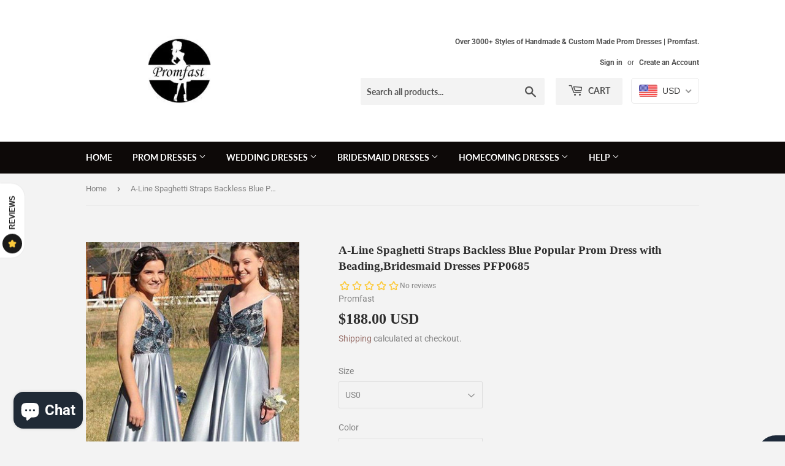

--- FILE ---
content_type: text/html; charset=utf-8
request_url: https://www.promfast.com/products/a-line-spaghetti-straps-backless-blue-popular-prom-dress-with-beading-bridesmaid-dresses-pfp0685
body_size: 36871
content:
<!doctype html>
<!--[if lt IE 7]><html class="no-js lt-ie9 lt-ie8 lt-ie7" lang="en"> <![endif]-->
<!--[if IE 7]><html class="no-js lt-ie9 lt-ie8" lang="en"> <![endif]-->
<!--[if IE 8]><html class="no-js lt-ie9" lang="en"> <![endif]-->
<!--[if IE 9 ]><html class="ie9 no-js"> <![endif]-->
<!--[if (gt IE 9)|!(IE)]><!--> <html class="no-touch no-js"> <!--<![endif]-->
<head>
  <script>(function(H){H.className=H.className.replace(/\bno-js\b/,'js')})(document.documentElement)</script>
  <!-- Basic page needs ================================================== -->
  <meta charset="utf-8">
  <meta http-equiv="X-UA-Compatible" content="IE=edge,chrome=1">
<meta name="p:domain_verify" content="816aea969916e5a2d611cae366a41490"/>
  
  <link rel="shortcut icon" href="//www.promfast.com/cdn/shop/files/women-chatting-on-blue-velvet-couch_32x32.jpg?v=1613529197" type="image/png" />
  

  <!-- Title and description ================================================== -->
  <title>
  A-Line Spaghetti Straps Backless Blue Popular Prom Dress with Beading, &ndash; Promfast
  </title>

  
    <meta name="description" content="A-Line Spaghetti Straps Backless Blue Popular Prom Dress with Beading,Bridesmaid Dresses PFP0685 Welcome to our store, thanks for your interest in our dresses, we accept Credit Card and PayPal payment.Dresses can be made with custom sizes and color, wholesale and retail are also warmly welcomed. Service email: promfast">
  

  <!-- Product meta ================================================== -->
  <!-- /snippets/social-meta-tags.liquid -->




<meta property="og:site_name" content="Promfast">
<meta property="og:url" content="https://www.promfast.com/products/a-line-spaghetti-straps-backless-blue-popular-prom-dress-with-beading-bridesmaid-dresses-pfp0685">
<meta property="og:title" content="A-Line Spaghetti Straps Backless Blue Popular Prom Dress with Beading,Bridesmaid Dresses PFP0685">
<meta property="og:type" content="product">
<meta property="og:description" content="A-Line Spaghetti Straps Backless Blue Popular Prom Dress with Beading,Bridesmaid Dresses PFP0685 Welcome to our store, thanks for your interest in our dresses, we accept Credit Card and PayPal payment.Dresses can be made with custom sizes and color, wholesale and retail are also warmly welcomed. Service email: promfast">

  <meta property="og:price:amount" content="188.00">
  <meta property="og:price:currency" content="USD">

<meta property="og:image" content="http://www.promfast.com/cdn/shop/products/739_0f279667-8d0e-4682-acbf-d475065c588f_1200x1200.jpg?v=1556370495"><meta property="og:image" content="http://www.promfast.com/cdn/shop/products/740_e4baf779-4831-4af1-aeb2-188c10c4e319_1200x1200.jpg?v=1556370485"><meta property="og:image" content="http://www.promfast.com/cdn/shop/products/741_6285ee66-ef67-4e7f-b649-44a418402f7d_1200x1200.jpg?v=1556370487">
<meta property="og:image:secure_url" content="https://www.promfast.com/cdn/shop/products/739_0f279667-8d0e-4682-acbf-d475065c588f_1200x1200.jpg?v=1556370495"><meta property="og:image:secure_url" content="https://www.promfast.com/cdn/shop/products/740_e4baf779-4831-4af1-aeb2-188c10c4e319_1200x1200.jpg?v=1556370485"><meta property="og:image:secure_url" content="https://www.promfast.com/cdn/shop/products/741_6285ee66-ef67-4e7f-b649-44a418402f7d_1200x1200.jpg?v=1556370487">


  <meta name="twitter:site" content="@promfaststore">

<meta name="twitter:card" content="summary_large_image">
<meta name="twitter:title" content="A-Line Spaghetti Straps Backless Blue Popular Prom Dress with Beading,Bridesmaid Dresses PFP0685">
<meta name="twitter:description" content="A-Line Spaghetti Straps Backless Blue Popular Prom Dress with Beading,Bridesmaid Dresses PFP0685 Welcome to our store, thanks for your interest in our dresses, we accept Credit Card and PayPal payment.Dresses can be made with custom sizes and color, wholesale and retail are also warmly welcomed. Service email: promfast">


  <!-- Helpers ================================================== -->
  <link rel="canonical" href="https://www.promfast.com/products/a-line-spaghetti-straps-backless-blue-popular-prom-dress-with-beading-bridesmaid-dresses-pfp0685">
  <meta name="viewport" content="width=device-width,initial-scale=1">

  <!-- CSS ================================================== -->
  <link href="//www.promfast.com/cdn/shop/t/5/assets/theme.scss.css?v=28686303801892968551767861984" rel="stylesheet" type="text/css" media="all" />

  <!-- Header hook for plugins ================================================== -->
  <script>window.performance && window.performance.mark && window.performance.mark('shopify.content_for_header.start');</script><meta name="facebook-domain-verification" content="iryt7nwzfnljsgrhr1vnrp18pbt3fa">
<meta name="facebook-domain-verification" content="36pnzoql1u1t2equatzuy7cdfaic2j">
<meta name="google-site-verification" content="2W8oXk_u2LTJ9iBmCQ-S5nkNZ6yQpAqQf8-UqXqpyxc">
<meta id="shopify-digital-wallet" name="shopify-digital-wallet" content="/13610811451/digital_wallets/dialog">
<meta name="shopify-checkout-api-token" content="c5ab01a4e1a48be7b233fc4896b708e4">
<meta id="in-context-paypal-metadata" data-shop-id="13610811451" data-venmo-supported="false" data-environment="production" data-locale="en_US" data-paypal-v4="true" data-currency="USD">
<link rel="alternate" hreflang="x-default" href="https://www.promfast.com/products/a-line-spaghetti-straps-backless-blue-popular-prom-dress-with-beading-bridesmaid-dresses-pfp0685">
<link rel="alternate" hreflang="en" href="https://www.promfast.com/products/a-line-spaghetti-straps-backless-blue-popular-prom-dress-with-beading-bridesmaid-dresses-pfp0685">
<link rel="alternate" hreflang="en-CA" href="https://www.promfast.com/en-ca/products/a-line-spaghetti-straps-backless-blue-popular-prom-dress-with-beading-bridesmaid-dresses-pfp0685">
<link rel="alternate" type="application/json+oembed" href="https://www.promfast.com/products/a-line-spaghetti-straps-backless-blue-popular-prom-dress-with-beading-bridesmaid-dresses-pfp0685.oembed">
<script async="async" src="/checkouts/internal/preloads.js?locale=en-US"></script>
<script id="shopify-features" type="application/json">{"accessToken":"c5ab01a4e1a48be7b233fc4896b708e4","betas":["rich-media-storefront-analytics"],"domain":"www.promfast.com","predictiveSearch":true,"shopId":13610811451,"locale":"en"}</script>
<script>var Shopify = Shopify || {};
Shopify.shop = "promfast.myshopify.com";
Shopify.locale = "en";
Shopify.currency = {"active":"USD","rate":"1.0"};
Shopify.country = "US";
Shopify.theme = {"name":"Supply Shopify edits removing Multi-Currency","id":44667666491,"schema_name":"Supply","schema_version":"7.2.2","theme_store_id":679,"role":"main"};
Shopify.theme.handle = "null";
Shopify.theme.style = {"id":null,"handle":null};
Shopify.cdnHost = "www.promfast.com/cdn";
Shopify.routes = Shopify.routes || {};
Shopify.routes.root = "/";</script>
<script type="module">!function(o){(o.Shopify=o.Shopify||{}).modules=!0}(window);</script>
<script>!function(o){function n(){var o=[];function n(){o.push(Array.prototype.slice.apply(arguments))}return n.q=o,n}var t=o.Shopify=o.Shopify||{};t.loadFeatures=n(),t.autoloadFeatures=n()}(window);</script>
<script id="shop-js-analytics" type="application/json">{"pageType":"product"}</script>
<script defer="defer" async type="module" src="//www.promfast.com/cdn/shopifycloud/shop-js/modules/v2/client.init-shop-cart-sync_BT-GjEfc.en.esm.js"></script>
<script defer="defer" async type="module" src="//www.promfast.com/cdn/shopifycloud/shop-js/modules/v2/chunk.common_D58fp_Oc.esm.js"></script>
<script defer="defer" async type="module" src="//www.promfast.com/cdn/shopifycloud/shop-js/modules/v2/chunk.modal_xMitdFEc.esm.js"></script>
<script type="module">
  await import("//www.promfast.com/cdn/shopifycloud/shop-js/modules/v2/client.init-shop-cart-sync_BT-GjEfc.en.esm.js");
await import("//www.promfast.com/cdn/shopifycloud/shop-js/modules/v2/chunk.common_D58fp_Oc.esm.js");
await import("//www.promfast.com/cdn/shopifycloud/shop-js/modules/v2/chunk.modal_xMitdFEc.esm.js");

  window.Shopify.SignInWithShop?.initShopCartSync?.({"fedCMEnabled":true,"windoidEnabled":true});

</script>
<script>(function() {
  var isLoaded = false;
  function asyncLoad() {
    if (isLoaded) return;
    isLoaded = true;
    var urls = ["\/\/staticw2.yotpo.com\/TvxmelmKGxHSZ4Pj3r9LZL290da2ZNWhTD6CuOpU\/widget.js?shop=promfast.myshopify.com","\/\/code.tidio.co\/2a1zknwlmeyx1tuq7l493zvjxzjp4uyh.js?shop=promfast.myshopify.com"];
    for (var i = 0; i < urls.length; i++) {
      var s = document.createElement('script');
      s.type = 'text/javascript';
      s.async = true;
      s.src = urls[i];
      var x = document.getElementsByTagName('script')[0];
      x.parentNode.insertBefore(s, x);
    }
  };
  if(window.attachEvent) {
    window.attachEvent('onload', asyncLoad);
  } else {
    window.addEventListener('load', asyncLoad, false);
  }
})();</script>
<script id="__st">var __st={"a":13610811451,"offset":28800,"reqid":"ca581015-effd-449b-b48b-7c7bd8087b7f-1769420635","pageurl":"www.promfast.com\/products\/a-line-spaghetti-straps-backless-blue-popular-prom-dress-with-beading-bridesmaid-dresses-pfp0685","u":"4a11b28b8e4c","p":"product","rtyp":"product","rid":2228092633147};</script>
<script>window.ShopifyPaypalV4VisibilityTracking = true;</script>
<script id="captcha-bootstrap">!function(){'use strict';const t='contact',e='account',n='new_comment',o=[[t,t],['blogs',n],['comments',n],[t,'customer']],c=[[e,'customer_login'],[e,'guest_login'],[e,'recover_customer_password'],[e,'create_customer']],r=t=>t.map((([t,e])=>`form[action*='/${t}']:not([data-nocaptcha='true']) input[name='form_type'][value='${e}']`)).join(','),a=t=>()=>t?[...document.querySelectorAll(t)].map((t=>t.form)):[];function s(){const t=[...o],e=r(t);return a(e)}const i='password',u='form_key',d=['recaptcha-v3-token','g-recaptcha-response','h-captcha-response',i],f=()=>{try{return window.sessionStorage}catch{return}},m='__shopify_v',_=t=>t.elements[u];function p(t,e,n=!1){try{const o=window.sessionStorage,c=JSON.parse(o.getItem(e)),{data:r}=function(t){const{data:e,action:n}=t;return t[m]||n?{data:e,action:n}:{data:t,action:n}}(c);for(const[e,n]of Object.entries(r))t.elements[e]&&(t.elements[e].value=n);n&&o.removeItem(e)}catch(o){console.error('form repopulation failed',{error:o})}}const l='form_type',E='cptcha';function T(t){t.dataset[E]=!0}const w=window,h=w.document,L='Shopify',v='ce_forms',y='captcha';let A=!1;((t,e)=>{const n=(g='f06e6c50-85a8-45c8-87d0-21a2b65856fe',I='https://cdn.shopify.com/shopifycloud/storefront-forms-hcaptcha/ce_storefront_forms_captcha_hcaptcha.v1.5.2.iife.js',D={infoText:'Protected by hCaptcha',privacyText:'Privacy',termsText:'Terms'},(t,e,n)=>{const o=w[L][v],c=o.bindForm;if(c)return c(t,g,e,D).then(n);var r;o.q.push([[t,g,e,D],n]),r=I,A||(h.body.append(Object.assign(h.createElement('script'),{id:'captcha-provider',async:!0,src:r})),A=!0)});var g,I,D;w[L]=w[L]||{},w[L][v]=w[L][v]||{},w[L][v].q=[],w[L][y]=w[L][y]||{},w[L][y].protect=function(t,e){n(t,void 0,e),T(t)},Object.freeze(w[L][y]),function(t,e,n,w,h,L){const[v,y,A,g]=function(t,e,n){const i=e?o:[],u=t?c:[],d=[...i,...u],f=r(d),m=r(i),_=r(d.filter((([t,e])=>n.includes(e))));return[a(f),a(m),a(_),s()]}(w,h,L),I=t=>{const e=t.target;return e instanceof HTMLFormElement?e:e&&e.form},D=t=>v().includes(t);t.addEventListener('submit',(t=>{const e=I(t);if(!e)return;const n=D(e)&&!e.dataset.hcaptchaBound&&!e.dataset.recaptchaBound,o=_(e),c=g().includes(e)&&(!o||!o.value);(n||c)&&t.preventDefault(),c&&!n&&(function(t){try{if(!f())return;!function(t){const e=f();if(!e)return;const n=_(t);if(!n)return;const o=n.value;o&&e.removeItem(o)}(t);const e=Array.from(Array(32),(()=>Math.random().toString(36)[2])).join('');!function(t,e){_(t)||t.append(Object.assign(document.createElement('input'),{type:'hidden',name:u})),t.elements[u].value=e}(t,e),function(t,e){const n=f();if(!n)return;const o=[...t.querySelectorAll(`input[type='${i}']`)].map((({name:t})=>t)),c=[...d,...o],r={};for(const[a,s]of new FormData(t).entries())c.includes(a)||(r[a]=s);n.setItem(e,JSON.stringify({[m]:1,action:t.action,data:r}))}(t,e)}catch(e){console.error('failed to persist form',e)}}(e),e.submit())}));const S=(t,e)=>{t&&!t.dataset[E]&&(n(t,e.some((e=>e===t))),T(t))};for(const o of['focusin','change'])t.addEventListener(o,(t=>{const e=I(t);D(e)&&S(e,y())}));const B=e.get('form_key'),M=e.get(l),P=B&&M;t.addEventListener('DOMContentLoaded',(()=>{const t=y();if(P)for(const e of t)e.elements[l].value===M&&p(e,B);[...new Set([...A(),...v().filter((t=>'true'===t.dataset.shopifyCaptcha))])].forEach((e=>S(e,t)))}))}(h,new URLSearchParams(w.location.search),n,t,e,['guest_login'])})(!0,!0)}();</script>
<script integrity="sha256-4kQ18oKyAcykRKYeNunJcIwy7WH5gtpwJnB7kiuLZ1E=" data-source-attribution="shopify.loadfeatures" defer="defer" src="//www.promfast.com/cdn/shopifycloud/storefront/assets/storefront/load_feature-a0a9edcb.js" crossorigin="anonymous"></script>
<script data-source-attribution="shopify.dynamic_checkout.dynamic.init">var Shopify=Shopify||{};Shopify.PaymentButton=Shopify.PaymentButton||{isStorefrontPortableWallets:!0,init:function(){window.Shopify.PaymentButton.init=function(){};var t=document.createElement("script");t.src="https://www.promfast.com/cdn/shopifycloud/portable-wallets/latest/portable-wallets.en.js",t.type="module",document.head.appendChild(t)}};
</script>
<script data-source-attribution="shopify.dynamic_checkout.buyer_consent">
  function portableWalletsHideBuyerConsent(e){var t=document.getElementById("shopify-buyer-consent"),n=document.getElementById("shopify-subscription-policy-button");t&&n&&(t.classList.add("hidden"),t.setAttribute("aria-hidden","true"),n.removeEventListener("click",e))}function portableWalletsShowBuyerConsent(e){var t=document.getElementById("shopify-buyer-consent"),n=document.getElementById("shopify-subscription-policy-button");t&&n&&(t.classList.remove("hidden"),t.removeAttribute("aria-hidden"),n.addEventListener("click",e))}window.Shopify?.PaymentButton&&(window.Shopify.PaymentButton.hideBuyerConsent=portableWalletsHideBuyerConsent,window.Shopify.PaymentButton.showBuyerConsent=portableWalletsShowBuyerConsent);
</script>
<script>
  function portableWalletsCleanup(e){e&&e.src&&console.error("Failed to load portable wallets script "+e.src);var t=document.querySelectorAll("shopify-accelerated-checkout .shopify-payment-button__skeleton, shopify-accelerated-checkout-cart .wallet-cart-button__skeleton"),e=document.getElementById("shopify-buyer-consent");for(let e=0;e<t.length;e++)t[e].remove();e&&e.remove()}function portableWalletsNotLoadedAsModule(e){e instanceof ErrorEvent&&"string"==typeof e.message&&e.message.includes("import.meta")&&"string"==typeof e.filename&&e.filename.includes("portable-wallets")&&(window.removeEventListener("error",portableWalletsNotLoadedAsModule),window.Shopify.PaymentButton.failedToLoad=e,"loading"===document.readyState?document.addEventListener("DOMContentLoaded",window.Shopify.PaymentButton.init):window.Shopify.PaymentButton.init())}window.addEventListener("error",portableWalletsNotLoadedAsModule);
</script>

<script type="module" src="https://www.promfast.com/cdn/shopifycloud/portable-wallets/latest/portable-wallets.en.js" onError="portableWalletsCleanup(this)" crossorigin="anonymous"></script>
<script nomodule>
  document.addEventListener("DOMContentLoaded", portableWalletsCleanup);
</script>

<script id='scb4127' type='text/javascript' async='' src='https://www.promfast.com/cdn/shopifycloud/privacy-banner/storefront-banner.js'></script><link id="shopify-accelerated-checkout-styles" rel="stylesheet" media="screen" href="https://www.promfast.com/cdn/shopifycloud/portable-wallets/latest/accelerated-checkout-backwards-compat.css" crossorigin="anonymous">
<style id="shopify-accelerated-checkout-cart">
        #shopify-buyer-consent {
  margin-top: 1em;
  display: inline-block;
  width: 100%;
}

#shopify-buyer-consent.hidden {
  display: none;
}

#shopify-subscription-policy-button {
  background: none;
  border: none;
  padding: 0;
  text-decoration: underline;
  font-size: inherit;
  cursor: pointer;
}

#shopify-subscription-policy-button::before {
  box-shadow: none;
}

      </style>

<script>window.performance && window.performance.mark && window.performance.mark('shopify.content_for_header.end');</script>

  

<!--[if lt IE 9]>
<script src="//cdnjs.cloudflare.com/ajax/libs/html5shiv/3.7.2/html5shiv.min.js" type="text/javascript"></script>
<![endif]-->
<!--[if (lte IE 9) ]><script src="//www.promfast.com/cdn/shop/t/5/assets/match-media.min.js?v=4388" type="text/javascript"></script><![endif]-->


  
  

  <script src="//www.promfast.com/cdn/shop/t/5/assets/jquery-2.2.3.min.js?v=58211863146907186831547064073" type="text/javascript"></script>

  <!--[if (gt IE 9)|!(IE)]><!--><script src="//www.promfast.com/cdn/shop/t/5/assets/lazysizes.min.js?v=8147953233334221341547064073" async="async"></script><!--<![endif]-->
  <!--[if lte IE 9]><script src="//www.promfast.com/cdn/shop/t/5/assets/lazysizes.min.js?v=8147953233334221341547064073"></script><![endif]-->

  <!--[if (gt IE 9)|!(IE)]><!--><script src="//www.promfast.com/cdn/shop/t/5/assets/vendor.js?v=23204533626406551281547064074" defer="defer"></script><!--<![endif]-->
  <!--[if lte IE 9]><script src="//www.promfast.com/cdn/shop/t/5/assets/vendor.js?v=23204533626406551281547064074"></script><![endif]-->

  <!--[if (gt IE 9)|!(IE)]><!--><script src="//www.promfast.com/cdn/shop/t/5/assets/theme.js?v=136588307185668106391547064193" defer="defer"></script><!--<![endif]-->
  <!--[if lte IE 9]><script src="//www.promfast.com/cdn/shop/t/5/assets/theme.js?v=136588307185668106391547064193"></script><![endif]-->

<!-- BEGIN app block: shopify://apps/beast-currency-converter/blocks/doubly/267afa86-a419-4d5b-a61b-556038e7294d -->


	<script>
		var DoublyGlobalCurrency, catchXHR = true, bccAppVersion = 1;
       	var DoublyGlobal = {
			theme : 'flags_theme',
			spanClass : 'money',
			cookieName : '_g1547205490',
			ratesUrl :  'https://init.grizzlyapps.com/9e32c84f0db4f7b1eb40c32bdb0bdea9',
			geoUrl : 'https://currency.grizzlyapps.com/83d400c612f9a099fab8f76dcab73a48',
			shopCurrency : 'USD',
            allowedCurrencies : '["USD","EUR","GBP","CAD","AUD"]',
			countriesJSON : '[]',
			currencyMessage : 'All orders are processed in USD. While the content of your cart is currently displayed in <span class="selected-currency"></span>, you will checkout using USD at the most current exchange rate.',
            currencyFormat : 'money_with_currency_format',
			euroFormat : 'amount',
            removeDecimals : 0,
            roundDecimals : 0,
            roundTo : '99',
            autoSwitch : 0,
			showPriceOnHover : 0,
            showCurrencyMessage : false,
			hideConverter : '',
			forceJqueryLoad : false,
			beeketing : true,
			themeScript : '',
			customerScriptBefore : '',
			customerScriptAfter : '',
			debug: false
		};

		<!-- inline script: fixes + various plugin js functions -->
		DoublyGlobal.themeScript = "if(DoublyGlobal.debug) debugger;jQueryGrizzly('head').append('<style> .doubly-wrapper { display: inline-block; margin: 0 0 1px 14px } .doubly-message { margin:0px 0px 20px; } @media screen and (min-width:894px) { .site-header .wrapper .grid-item { width: 40% } .site-header .wrapper .grid-item.large--text-right { width: 60% } .search-bar { max-width: 50% } } @media screen and (min-width:769px) and (max-width:893px) { .search-bar { max-width: 45% } .site-header .wrapper .grid-item { width: 34% } .site-header .wrapper .grid-item.large--text-right { width: 66% } } @media screen and (max-width:768px) { #mobileNavBar .cart-toggle { display: inline-block; float: right } .site-header .wrapper .grid-item .doubly-nice-select { display: none } .doubly-nice-select .current { color:#ffffff !important; } .doubly-nice-select:after { border-color:#ffffff; } .doubly-wrapper { margin-top: 12px } } <\/style>'); if(jQueryGrizzly('.product-item--price .sale-tag').first().text().trim().length > 0) { if(jQueryGrizzly('.product-item--price .sale-tag').first().text().trim().indexOf('%') == -1) { var saveInitialText = jQueryGrizzly('.product-item--price .sale-tag').first().text().trim().substring(0,jQueryGrizzly('.product-item--price .sale-tag').first().text().trim().indexOf(' ')); } } else if(jQueryGrizzly('#comparePrice-product-template').first().text().trim().length > 0) { if(jQueryGrizzly('#comparePrice-product-template').first().text().trim().indexOf('%') == -1) { var saveInitialText = jQueryGrizzly('#comparePrice-product-template').first().text().trim().substring(0,jQueryGrizzly('#comparePrice-product-template').first().text().trim().indexOf(' ')); } } if (jQueryGrizzly('.site-header .wrapper .doubly-wrapper').length==0) { jQueryGrizzly('.site-header .wrapper .header-cart-btn').after('<div class=\"doubly-wrapper\"><\/div>'); } jQueryGrizzly('#mobileNavBar .cart-toggle').before('<div class=\"doubly-wrapper\"><\/div>'); jQueryGrizzly(document).ajaxComplete(function() { setTimeout(function(){ \/* old Supply theme *\/ if (jQueryGrizzly('.cart-form .cart-row').last().find('.doubly-message').length==0) { jQueryGrizzly('.cart-form .cart-row').last().prepend('<div class=\"doubly-message\"><\/div>'); } \/* new Supply theme *\/ if (jQueryGrizzly('#ajaxifyCart .cart-row').last().find('.doubly-message').length==0) { jQueryGrizzly('#ajaxifyCart .cart-row').last().prepend('<div class=\"doubly-message\"><\/div>'); } initExtraFeatures(); },100); }); jQueryGrizzly(document).ajaxComplete(function() { setTimeout(function(){ if (jQueryGrizzly('#ajaxifyCart .cart-row .grid .grid-item .h2>small>.'+spanClass).length==0) { jQueryGrizzly('#ajaxifyCart .cart-row .grid .grid-item .h2>small').wrapInner('<span class=\"'+spanClass+'\"><\/span>'); } if (jQueryGrizzly('#ajaxifyCart .cart-row .cart-subtotal .h1>small>.'+spanClass).length==0) { jQueryGrizzly('#ajaxifyCart .cart-row .cart-subtotal .h1>small').wrapInner('<span class=\"'+spanClass+'\"><\/span'); } DoublyCurrency.convertAll(jQueryGrizzly('[name=doubly-currencies]').val()); initExtraFeatures(); },1000); }); jQueryGrizzly('.single-option-selector').bind('change.ChangeCurrency',function() { if(jQueryGrizzly('#comparePrice-product-template').first().text().trim().indexOf('%') == -1) { jQueryGrizzly('#comparePrice-product-template').addClass(spanClass); if (jQueryGrizzly('#comparePrice-product-template>.'+spanClass).length!==0) { jQueryGrizzly('#comparePrice-product-template').html(jQueryGrizzly('#comparePrice-product-template>.'+spanClass).text()); } jQueryGrizzly('#comparePrice-product-template.'+spanClass).each(function() { var attributes = jQueryGrizzly.map(this.attributes, function(item) { return item.name; }); var moneyTag = jQueryGrizzly(this); jQueryGrizzly.each(attributes, function(i, item) { if (item!='class' && item!='style' && item!='id') { moneyTag.removeAttr(item); } }); }); } if(jQueryGrizzly('#productPrice-product-template>span>span.'+spanClass).length == 0) { jQueryGrizzly('#productPrice-product-template>span').first().addClass(spanClass); } if (jQueryGrizzly('#productPrice-product-template>span[aria-hidden=\"true\"]>s>span.' + spanClass).length == 0) { jQueryGrizzly('#productPrice-product-template>span[aria-hidden=\"true\"]>s').wrapInner('<span class=\"' + spanClass + '\"><\/span>'); } DoublyCurrency.convertAll(jQueryGrizzly('[name=doubly-currencies]').val()); initExtraFeatures(); if(jQueryGrizzly('#comparePrice-product-template').first().text().trim().indexOf('%') == -1) { var saveText = saveInitialText+' '+jQueryGrizzly('#comparePrice-product-template').text(); jQueryGrizzly('#comparePrice-product-template').text(saveText); } }); setTimeout(function(){ if(jQueryGrizzly('#productPrice-product-template>span>span.'+spanClass).length == 0) { jQueryGrizzly('#productPrice-product-template>span').first().addClass(spanClass); } if(jQueryGrizzly('#productPrice-product-template>span[aria-hidden=\"true\"]>s>span.'+spanClass).length == 0) { jQueryGrizzly('#productPrice-product-template>span[aria-hidden=\"true\"]>s').wrapInner('<span class=\"'+spanClass+'\"><\/span>'); } if(jQueryGrizzly('#comparePrice-product-template').first().text().trim().indexOf('%') == -1) { if(jQueryGrizzly('#comparePrice-product-template>span.'+spanClass).length == 0) { jQueryGrizzly('#comparePrice-product-template').addClass(spanClass); } } DoublyCurrency.convertAll(jQueryGrizzly('[name=doubly-currencies]').val()); if(jQueryGrizzly('#comparePrice-product-template').first().text().trim().indexOf('%') == -1) { if(jQueryGrizzly('#comparePrice-product-template').text().indexOf(saveInitialText) == -1) { var saveText = saveInitialText+' '+jQueryGrizzly('#comparePrice-product-template').text(); jQueryGrizzly('#comparePrice-product-template').text(saveText); } } if(jQueryGrizzly('.product-item--price .sale-tag').first().text().trim().indexOf('%') == -1) { if(jQueryGrizzly('.product-item--price .sale-tag').first().text().trim().indexOf(saveInitialText) == -1) { jQueryGrizzly('.product-item--price .sale-tag').each(function(){ var saveText = saveInitialText+' '+jQueryGrizzly(this).text(); jQueryGrizzly(this).text(saveText); }); } } },1000); function afterCurrencySwitcherInit() { jQueryGrizzly('#mobileNavBar .doubly-wrapper .doubly-nice-select').addClass('slim'); jQueryGrizzly('[name=doubly-currencies]').change(function() { if(jQueryGrizzly('#comparePrice-product-template').first().text().trim().indexOf('%') == -1) { if(jQueryGrizzly('#comparePrice-product-template').text().indexOf(saveInitialText) == -1) { var saveText = saveInitialText+' '+jQueryGrizzly('#comparePrice-product-template').text(); jQueryGrizzly('#comparePrice-product-template').text(saveText); } } if(jQueryGrizzly('.product-item--price .sale-tag').first().text().trim().indexOf('%') == -1) { jQueryGrizzly('.product-item--price .sale-tag').each(function(){ if(jQueryGrizzly(this).text().indexOf(saveInitialText) == -1) { var saveText = saveInitialText+' '+jQueryGrizzly(this).text(); jQueryGrizzly(this).text(saveText); } }); } }); } if(jQueryGrizzly('.product-item--price .sale-tag').first().text().trim().indexOf('%') == -1) { jQueryGrizzly('.product-item--price .sale-tag').addClass(spanClass); jQueryGrizzly('.product-item--price .sale-tag').each(function() { if(jQueryGrizzly(this).find('>span.'+spanClass).length > 0) { var amountText = jQueryGrizzly(this).find('>span.'+spanClass).text(); jQueryGrizzly(this).html(amountText); } }); } jQueryGrizzly('.product-item--price .h1>small[aria-hidden=\"true\"]').wrapInner('<span class=\"'+spanClass+'\"><\/span>'); jQueryGrizzly('.product-item--price .h1>small>s>small[aria-hidden=\"true\"]').wrapInner('<span class=\"'+spanClass+'\"><\/span>');";
                    DoublyGlobal.initNiceSelect = function(){
                        !function(e) {
                            e.fn.niceSelect = function() {
                                this.each(function() {
                                    var s = e(this);
                                    var t = s.next()
                                    , n = s.find('option')
                                    , a = s.find('option:selected');
                                    t.find('.current').html('<span class="flags flags-' + a.data('country') + '"></span> &nbsp;' + a.data('display') || a.text());
                                }),
                                e(document).off('.nice_select'),
                                e(document).on('click.nice_select', '.doubly-nice-select.doubly-nice-select', function(s) {
                                    var t = e(this);
                                    e('.doubly-nice-select').not(t).removeClass('open'),
                                    t.toggleClass('open'),
                                    t.hasClass('open') ? (t.find('.option'),
                                    t.find('.focus').removeClass('focus'),
                                    t.find('.selected').addClass('focus')) : t.focus()
                                }),
                                e(document).on('click.nice_select', function(s) {
                                    0 === e(s.target).closest('.doubly-nice-select').length && e('.doubly-nice-select').removeClass('open').find('.option')
                                }),
                                e(document).on('click.nice_select', '.doubly-nice-select .option', function(s) {
                                    var t = e(this);
                                    e('.doubly-nice-select').each(function() {
                                        var s = e(this).find('.option[data-value="' + t.data('value') + '"]')
                                        , n = s.closest('.doubly-nice-select');
                                        n.find('.selected').removeClass('selected'),
                                        s.addClass('selected');
                                        var a = '<span class="flags flags-' + s.data('country') + '"></span> &nbsp;' + s.data('display') || s.text();
                                        n.find('.current').html(a),
                                        n.prev('select').val(s.data('value')).trigger('change')
                                    })
                                }),
                                e(document).on('keydown.nice_select', '.doubly-nice-select', function(s) {
                                    var t = e(this)
                                    , n = e(t.find('.focus') || t.find('.list .option.selected'));
                                    if (32 == s.keyCode || 13 == s.keyCode)
                                        return t.hasClass('open') ? n.trigger('click') : t.trigger('click'),
                                        !1;
                                    if (40 == s.keyCode)
                                        return t.hasClass('open') ? n.next().length > 0 && (t.find('.focus').removeClass('focus'),
                                        n.next().addClass('focus')) : t.trigger('click'),
                                        !1;
                                    if (38 == s.keyCode)
                                        return t.hasClass('open') ? n.prev().length > 0 && (t.find('.focus').removeClass('focus'),
                                        n.prev().addClass('focus')) : t.trigger('click'),
                                        !1;
                                    if (27 == s.keyCode)
                                        t.hasClass('open') && t.trigger('click');
                                    else if (9 == s.keyCode && t.hasClass('open'))
                                        return !1
                                })
                            }
                        }(jQueryGrizzly);
                    };
                DoublyGlobal.addSelect = function(){
                    /* add select in select wrapper or body */  
                    if (jQueryGrizzly('.doubly-wrapper').length>0) { 
                        var doublyWrapper = '.doubly-wrapper';
                    } else if (jQueryGrizzly('.doubly-float').length==0) {
                        var doublyWrapper = '.doubly-float';
                        jQueryGrizzly('body').append('<div class="doubly-float"></div>');
                    }
                    document.querySelectorAll(doublyWrapper).forEach(function(el) {
                        el.insertAdjacentHTML('afterbegin', '<select class="currency-switcher right" name="doubly-currencies"><option value="USD" data-country="United-States" data-currency-symbol="&#36;" data-display="USD">US Dollar</option><option value="EUR" data-country="European-Union" data-currency-symbol="&#8364;" data-display="EUR">Euro</option><option value="GBP" data-country="United-Kingdom" data-currency-symbol="&#163;" data-display="GBP">British Pound Sterling</option><option value="CAD" data-country="Canada" data-currency-symbol="&#36;" data-display="CAD">Canadian Dollar</option><option value="AUD" data-country="Australia" data-currency-symbol="&#36;" data-display="AUD">Australian Dollar</option></select> <div class="doubly-nice-select currency-switcher right" data-nosnippet> <span class="current notranslate"></span> <ul class="list"> <li class="option notranslate" data-value="USD" data-country="United-States" data-currency-symbol="&#36;" data-display="USD"><span class="flags flags-United-States"></span> &nbsp;US Dollar</li><li class="option notranslate" data-value="EUR" data-country="European-Union" data-currency-symbol="&#8364;" data-display="EUR"><span class="flags flags-European-Union"></span> &nbsp;Euro</li><li class="option notranslate" data-value="GBP" data-country="United-Kingdom" data-currency-symbol="&#163;" data-display="GBP"><span class="flags flags-United-Kingdom"></span> &nbsp;British Pound Sterling</li><li class="option notranslate" data-value="CAD" data-country="Canada" data-currency-symbol="&#36;" data-display="CAD"><span class="flags flags-Canada"></span> &nbsp;Canadian Dollar</li><li class="option notranslate" data-value="AUD" data-country="Australia" data-currency-symbol="&#36;" data-display="AUD"><span class="flags flags-Australia"></span> &nbsp;Australian Dollar</li> </ul> </div>');
                    });
                }
		var bbb = "";
	</script>
	
	
	<!-- inline styles -->
	<style> 
		
		.flags{background-image:url("https://cdn.shopify.com/extensions/01997e3d-dbe8-7f57-a70f-4120f12c2b07/currency-54/assets/currency-flags.png")}
		.flags-small{background-image:url("https://cdn.shopify.com/extensions/01997e3d-dbe8-7f57-a70f-4120f12c2b07/currency-54/assets/currency-flags-small.png")}
		select.currency-switcher{display:none}.doubly-nice-select{-webkit-tap-highlight-color:transparent;background-color:#fff;border-radius:5px;border:1px solid #e8e8e8;box-sizing:border-box;cursor:pointer;display:block;float:left;font-family:"Helvetica Neue",Arial;font-size:14px;font-weight:400;height:42px;line-height:40px;outline:0;padding-left:12px;padding-right:30px;position:relative;text-align:left!important;transition:none;/*transition:all .2s ease-in-out;*/-webkit-user-select:none;-moz-user-select:none;-ms-user-select:none;user-select:none;white-space:nowrap;width:auto}.doubly-nice-select:hover{border-color:#dbdbdb}.doubly-nice-select.open,.doubly-nice-select:active,.doubly-nice-select:focus{border-color:#88bfff}.doubly-nice-select:after{border-bottom:2px solid #999;border-right:2px solid #999;content:"";display:block;height:5px;box-sizing:content-box;pointer-events:none;position:absolute;right:14px;top:16px;-webkit-transform-origin:66% 66%;transform-origin:66% 66%;-webkit-transform:rotate(45deg);transform:rotate(45deg);transition:transform .15s ease-in-out;width:5px}.doubly-nice-select.open:after{-webkit-transform:rotate(-135deg);transform:rotate(-135deg)}.doubly-nice-select.open .list{opacity:1;pointer-events:auto;-webkit-transform:scale(1) translateY(0);transform:scale(1) translateY(0); z-index:1000000 !important;}.doubly-nice-select.disabled{border-color:#ededed;color:#999;pointer-events:none}.doubly-nice-select.disabled:after{border-color:#ccc}.doubly-nice-select.wide{width:100%}.doubly-nice-select.wide .list{left:0!important;right:0!important}.doubly-nice-select.right{float:right}.doubly-nice-select.right .list{left:auto;right:0}.doubly-nice-select.small{font-size:12px;height:36px;line-height:34px}.doubly-nice-select.small:after{height:4px;width:4px}.flags-Afghanistan,.flags-Albania,.flags-Algeria,.flags-Andorra,.flags-Angola,.flags-Antigua-and-Barbuda,.flags-Argentina,.flags-Armenia,.flags-Aruba,.flags-Australia,.flags-Austria,.flags-Azerbaijan,.flags-Bahamas,.flags-Bahrain,.flags-Bangladesh,.flags-Barbados,.flags-Belarus,.flags-Belgium,.flags-Belize,.flags-Benin,.flags-Bermuda,.flags-Bhutan,.flags-Bitcoin,.flags-Bolivia,.flags-Bosnia-and-Herzegovina,.flags-Botswana,.flags-Brazil,.flags-Brunei,.flags-Bulgaria,.flags-Burkina-Faso,.flags-Burundi,.flags-Cambodia,.flags-Cameroon,.flags-Canada,.flags-Cape-Verde,.flags-Cayman-Islands,.flags-Central-African-Republic,.flags-Chad,.flags-Chile,.flags-China,.flags-Colombia,.flags-Comoros,.flags-Congo-Democratic,.flags-Congo-Republic,.flags-Costa-Rica,.flags-Cote-d_Ivoire,.flags-Croatia,.flags-Cuba,.flags-Curacao,.flags-Cyprus,.flags-Czech-Republic,.flags-Denmark,.flags-Djibouti,.flags-Dominica,.flags-Dominican-Republic,.flags-East-Timor,.flags-Ecuador,.flags-Egypt,.flags-El-Salvador,.flags-Equatorial-Guinea,.flags-Eritrea,.flags-Estonia,.flags-Ethiopia,.flags-European-Union,.flags-Falkland-Islands,.flags-Fiji,.flags-Finland,.flags-France,.flags-Gabon,.flags-Gambia,.flags-Georgia,.flags-Germany,.flags-Ghana,.flags-Gibraltar,.flags-Grecee,.flags-Grenada,.flags-Guatemala,.flags-Guernsey,.flags-Guinea,.flags-Guinea-Bissau,.flags-Guyana,.flags-Haiti,.flags-Honduras,.flags-Hong-Kong,.flags-Hungary,.flags-IMF,.flags-Iceland,.flags-India,.flags-Indonesia,.flags-Iran,.flags-Iraq,.flags-Ireland,.flags-Isle-of-Man,.flags-Israel,.flags-Italy,.flags-Jamaica,.flags-Japan,.flags-Jersey,.flags-Jordan,.flags-Kazakhstan,.flags-Kenya,.flags-Korea-North,.flags-Korea-South,.flags-Kosovo,.flags-Kuwait,.flags-Kyrgyzstan,.flags-Laos,.flags-Latvia,.flags-Lebanon,.flags-Lesotho,.flags-Liberia,.flags-Libya,.flags-Liechtenstein,.flags-Lithuania,.flags-Luxembourg,.flags-Macao,.flags-Macedonia,.flags-Madagascar,.flags-Malawi,.flags-Malaysia,.flags-Maldives,.flags-Mali,.flags-Malta,.flags-Marshall-Islands,.flags-Mauritania,.flags-Mauritius,.flags-Mexico,.flags-Micronesia-_Federated_,.flags-Moldova,.flags-Monaco,.flags-Mongolia,.flags-Montenegro,.flags-Morocco,.flags-Mozambique,.flags-Myanmar,.flags-Namibia,.flags-Nauru,.flags-Nepal,.flags-Netherlands,.flags-New-Zealand,.flags-Nicaragua,.flags-Niger,.flags-Nigeria,.flags-Norway,.flags-Oman,.flags-Pakistan,.flags-Palau,.flags-Panama,.flags-Papua-New-Guinea,.flags-Paraguay,.flags-Peru,.flags-Philippines,.flags-Poland,.flags-Portugal,.flags-Qatar,.flags-Romania,.flags-Russia,.flags-Rwanda,.flags-Saint-Helena,.flags-Saint-Kitts-and-Nevis,.flags-Saint-Lucia,.flags-Saint-Vincent-and-the-Grenadines,.flags-Samoa,.flags-San-Marino,.flags-Sao-Tome-and-Principe,.flags-Saudi-Arabia,.flags-Seborga,.flags-Senegal,.flags-Serbia,.flags-Seychelles,.flags-Sierra-Leone,.flags-Singapore,.flags-Slovakia,.flags-Slovenia,.flags-Solomon-Islands,.flags-Somalia,.flags-South-Africa,.flags-South-Sudan,.flags-Spain,.flags-Sri-Lanka,.flags-Sudan,.flags-Suriname,.flags-Swaziland,.flags-Sweden,.flags-Switzerland,.flags-Syria,.flags-Taiwan,.flags-Tajikistan,.flags-Tanzania,.flags-Thailand,.flags-Togo,.flags-Tonga,.flags-Trinidad-and-Tobago,.flags-Tunisia,.flags-Turkey,.flags-Turkmenistan,.flags-Tuvalu,.flags-Uganda,.flags-Ukraine,.flags-United-Arab-Emirates,.flags-United-Kingdom,.flags-United-States,.flags-Uruguay,.flags-Uzbekistan,.flags-Vanuatu,.flags-Vatican-City,.flags-Venezuela,.flags-Vietnam,.flags-Wallis-and-Futuna,.flags-XAG,.flags-XAU,.flags-XPT,.flags-Yemen,.flags-Zambia,.flags-Zimbabwe{width:30px;height:20px}.doubly-nice-select.small .option{line-height:34px;min-height:34px}.doubly-nice-select .list{background-color:#fff;border-radius:5px;box-shadow:0 0 0 1px rgba(68,68,68,.11);box-sizing:border-box;margin:4px 0 0!important;opacity:0;overflow:scroll;overflow-x:hidden;padding:0;pointer-events:none;position:absolute;top:100%;max-height:260px;left:0;-webkit-transform-origin:50% 0;transform-origin:50% 0;-webkit-transform:scale(.75) translateY(-21px);transform:scale(.75) translateY(-21px);transition:all .2s cubic-bezier(.5,0,0,1.25),opacity .15s ease-out;z-index:100000}.doubly-nice-select .current img,.doubly-nice-select .option img{vertical-align:top;padding-top:10px}.doubly-nice-select .list:hover .option:not(:hover){background-color:transparent!important}.doubly-nice-select .option{font-size:13px !important;float:none!important;text-align:left !important;margin:0px !important;font-family:Helvetica Neue,Arial !important;letter-spacing:normal;text-transform:none;display:block!important;cursor:pointer;font-weight:400;line-height:40px!important;list-style:none;min-height:40px;min-width:55px;margin-bottom:0;outline:0;padding-left:18px!important;padding-right:52px!important;text-align:left;transition:all .2s}.doubly-nice-select .option.focus,.doubly-nice-select .option.selected.focus,.doubly-nice-select .option:hover{background-color:#f6f6f6}.doubly-nice-select .option.selected{font-weight:700}.doubly-nice-select .current img{line-height:45px}.doubly-nice-select.slim{padding:0 18px 0 0;height:20px;line-height:20px;border:0;background:0 0!important}.doubly-nice-select.slim .current .flags{margin-top:0 !important}.doubly-nice-select.slim:after{right:4px;top:6px}.flags{background-repeat:no-repeat;display:block;margin:10px 4px 0 0 !important;float:left}.flags-Zimbabwe{background-position:-5px -5px}.flags-Zambia{background-position:-45px -5px}.flags-Yemen{background-position:-85px -5px}.flags-Vietnam{background-position:-125px -5px}.flags-Venezuela{background-position:-165px -5px}.flags-Vatican-City{background-position:-205px -5px}.flags-Vanuatu{background-position:-245px -5px}.flags-Uzbekistan{background-position:-285px -5px}.flags-Uruguay{background-position:-325px -5px}.flags-United-States{background-position:-365px -5px}.flags-United-Kingdom{background-position:-405px -5px}.flags-United-Arab-Emirates{background-position:-445px -5px}.flags-Ukraine{background-position:-5px -35px}.flags-Uganda{background-position:-45px -35px}.flags-Tuvalu{background-position:-85px -35px}.flags-Turkmenistan{background-position:-125px -35px}.flags-Turkey{background-position:-165px -35px}.flags-Tunisia{background-position:-205px -35px}.flags-Trinidad-and-Tobago{background-position:-245px -35px}.flags-Tonga{background-position:-285px -35px}.flags-Togo{background-position:-325px -35px}.flags-Thailand{background-position:-365px -35px}.flags-Tanzania{background-position:-405px -35px}.flags-Tajikistan{background-position:-445px -35px}.flags-Taiwan{background-position:-5px -65px}.flags-Syria{background-position:-45px -65px}.flags-Switzerland{background-position:-85px -65px}.flags-Sweden{background-position:-125px -65px}.flags-Swaziland{background-position:-165px -65px}.flags-Suriname{background-position:-205px -65px}.flags-Sudan{background-position:-245px -65px}.flags-Sri-Lanka{background-position:-285px -65px}.flags-Spain{background-position:-325px -65px}.flags-South-Sudan{background-position:-365px -65px}.flags-South-Africa{background-position:-405px -65px}.flags-Somalia{background-position:-445px -65px}.flags-Solomon-Islands{background-position:-5px -95px}.flags-Slovenia{background-position:-45px -95px}.flags-Slovakia{background-position:-85px -95px}.flags-Singapore{background-position:-125px -95px}.flags-Sierra-Leone{background-position:-165px -95px}.flags-Seychelles{background-position:-205px -95px}.flags-Serbia{background-position:-245px -95px}.flags-Senegal{background-position:-285px -95px}.flags-Saudi-Arabia{background-position:-325px -95px}.flags-Sao-Tome-and-Principe{background-position:-365px -95px}.flags-San-Marino{background-position:-405px -95px}.flags-Samoa{background-position:-445px -95px}.flags-Saint-Vincent-and-the-Grenadines{background-position:-5px -125px}.flags-Saint-Lucia{background-position:-45px -125px}.flags-Saint-Kitts-and-Nevis{background-position:-85px -125px}.flags-Rwanda{background-position:-125px -125px}.flags-Russia{background-position:-165px -125px}.flags-Romania{background-position:-205px -125px}.flags-Qatar{background-position:-245px -125px}.flags-Portugal{background-position:-285px -125px}.flags-Poland{background-position:-325px -125px}.flags-Philippines{background-position:-365px -125px}.flags-Peru{background-position:-405px -125px}.flags-Paraguay{background-position:-445px -125px}.flags-Papua-New-Guinea{background-position:-5px -155px}.flags-Panama{background-position:-45px -155px}.flags-Palau{background-position:-85px -155px}.flags-Pakistan{background-position:-125px -155px}.flags-Oman{background-position:-165px -155px}.flags-Norway{background-position:-205px -155px}.flags-Nigeria{background-position:-245px -155px}.flags-Niger{background-position:-285px -155px}.flags-Nicaragua{background-position:-325px -155px}.flags-New-Zealand{background-position:-365px -155px}.flags-Netherlands{background-position:-405px -155px}.flags-Nepal{background-position:-445px -155px}.flags-Nauru{background-position:-5px -185px}.flags-Namibia{background-position:-45px -185px}.flags-Myanmar{background-position:-85px -185px}.flags-Mozambique{background-position:-125px -185px}.flags-Morocco{background-position:-165px -185px}.flags-Montenegro{background-position:-205px -185px}.flags-Mongolia{background-position:-245px -185px}.flags-Monaco{background-position:-285px -185px}.flags-Moldova{background-position:-325px -185px}.flags-Micronesia-_Federated_{background-position:-365px -185px}.flags-Mexico{background-position:-405px -185px}.flags-Mauritius{background-position:-445px -185px}.flags-Mauritania{background-position:-5px -215px}.flags-Marshall-Islands{background-position:-45px -215px}.flags-Malta{background-position:-85px -215px}.flags-Mali{background-position:-125px -215px}.flags-Maldives{background-position:-165px -215px}.flags-Malaysia{background-position:-205px -215px}.flags-Malawi{background-position:-245px -215px}.flags-Madagascar{background-position:-285px -215px}.flags-Macedonia{background-position:-325px -215px}.flags-Luxembourg{background-position:-365px -215px}.flags-Lithuania{background-position:-405px -215px}.flags-Liechtenstein{background-position:-445px -215px}.flags-Libya{background-position:-5px -245px}.flags-Liberia{background-position:-45px -245px}.flags-Lesotho{background-position:-85px -245px}.flags-Lebanon{background-position:-125px -245px}.flags-Latvia{background-position:-165px -245px}.flags-Laos{background-position:-205px -245px}.flags-Kyrgyzstan{background-position:-245px -245px}.flags-Kuwait{background-position:-285px -245px}.flags-Kosovo{background-position:-325px -245px}.flags-Korea-South{background-position:-365px -245px}.flags-Korea-North{background-position:-405px -245px}.flags-Kiribati{width:30px;height:20px;background-position:-445px -245px}.flags-Kenya{background-position:-5px -275px}.flags-Kazakhstan{background-position:-45px -275px}.flags-Jordan{background-position:-85px -275px}.flags-Japan{background-position:-125px -275px}.flags-Jamaica{background-position:-165px -275px}.flags-Italy{background-position:-205px -275px}.flags-Israel{background-position:-245px -275px}.flags-Ireland{background-position:-285px -275px}.flags-Iraq{background-position:-325px -275px}.flags-Iran{background-position:-365px -275px}.flags-Indonesia{background-position:-405px -275px}.flags-India{background-position:-445px -275px}.flags-Iceland{background-position:-5px -305px}.flags-Hungary{background-position:-45px -305px}.flags-Honduras{background-position:-85px -305px}.flags-Haiti{background-position:-125px -305px}.flags-Guyana{background-position:-165px -305px}.flags-Guinea{background-position:-205px -305px}.flags-Guinea-Bissau{background-position:-245px -305px}.flags-Guatemala{background-position:-285px -305px}.flags-Grenada{background-position:-325px -305px}.flags-Grecee{background-position:-365px -305px}.flags-Ghana{background-position:-405px -305px}.flags-Germany{background-position:-445px -305px}.flags-Georgia{background-position:-5px -335px}.flags-Gambia{background-position:-45px -335px}.flags-Gabon{background-position:-85px -335px}.flags-France{background-position:-125px -335px}.flags-Finland{background-position:-165px -335px}.flags-Fiji{background-position:-205px -335px}.flags-Ethiopia{background-position:-245px -335px}.flags-Estonia{background-position:-285px -335px}.flags-Eritrea{background-position:-325px -335px}.flags-Equatorial-Guinea{background-position:-365px -335px}.flags-El-Salvador{background-position:-405px -335px}.flags-Egypt{background-position:-445px -335px}.flags-Ecuador{background-position:-5px -365px}.flags-East-Timor{background-position:-45px -365px}.flags-Dominican-Republic{background-position:-85px -365px}.flags-Dominica{background-position:-125px -365px}.flags-Djibouti{background-position:-165px -365px}.flags-Denmark{background-position:-205px -365px}.flags-Czech-Republic{background-position:-245px -365px}.flags-Cyprus{background-position:-285px -365px}.flags-Cuba{background-position:-325px -365px}.flags-Croatia{background-position:-365px -365px}.flags-Cote-d_Ivoire{background-position:-405px -365px}.flags-Costa-Rica{background-position:-445px -365px}.flags-Congo-Republic{background-position:-5px -395px}.flags-Congo-Democratic{background-position:-45px -395px}.flags-Comoros{background-position:-85px -395px}.flags-Colombia{background-position:-125px -395px}.flags-China{background-position:-165px -395px}.flags-Chile{background-position:-205px -395px}.flags-Chad{background-position:-245px -395px}.flags-Central-African-Republic{background-position:-285px -395px}.flags-Cape-Verde{background-position:-325px -395px}.flags-Canada{background-position:-365px -395px}.flags-Cameroon{background-position:-405px -395px}.flags-Cambodia{background-position:-445px -395px}.flags-Burundi{background-position:-5px -425px}.flags-Burkina-Faso{background-position:-45px -425px}.flags-Bulgaria{background-position:-85px -425px}.flags-Brunei{background-position:-125px -425px}.flags-Brazil{background-position:-165px -425px}.flags-Botswana{background-position:-205px -425px}.flags-Bosnia-and-Herzegovina{background-position:-245px -425px}.flags-Bolivia{background-position:-285px -425px}.flags-Bhutan{background-position:-325px -425px}.flags-Benin{background-position:-365px -425px}.flags-Belize{background-position:-405px -425px}.flags-Belgium{background-position:-445px -425px}.flags-Belarus{background-position:-5px -455px}.flags-Barbados{background-position:-45px -455px}.flags-Bangladesh{background-position:-85px -455px}.flags-Bahrain{background-position:-125px -455px}.flags-Bahamas{background-position:-165px -455px}.flags-Azerbaijan{background-position:-205px -455px}.flags-Austria{background-position:-245px -455px}.flags-Australia{background-position:-285px -455px}.flags-Armenia{background-position:-325px -455px}.flags-Argentina{background-position:-365px -455px}.flags-Antigua-and-Barbuda{background-position:-405px -455px}.flags-Andorra{background-position:-445px -455px}.flags-Algeria{background-position:-5px -485px}.flags-Albania{background-position:-45px -485px}.flags-Afghanistan{background-position:-85px -485px}.flags-Bermuda{background-position:-125px -485px}.flags-European-Union{background-position:-165px -485px}.flags-XPT{background-position:-205px -485px}.flags-XAU{background-position:-245px -485px}.flags-XAG{background-position:-285px -485px}.flags-Wallis-and-Futuna{background-position:-325px -485px}.flags-Seborga{background-position:-365px -485px}.flags-Aruba{background-position:-405px -485px}.flags-Angola{background-position:-445px -485px}.flags-Saint-Helena{background-position:-485px -5px}.flags-Macao{background-position:-485px -35px}.flags-Jersey{background-position:-485px -65px}.flags-Isle-of-Man{background-position:-485px -95px}.flags-IMF{background-position:-485px -125px}.flags-Hong-Kong{background-position:-485px -155px}.flags-Guernsey{background-position:-485px -185px}.flags-Gibraltar{background-position:-485px -215px}.flags-Falkland-Islands{background-position:-485px -245px}.flags-Curacao{background-position:-485px -275px}.flags-Cayman-Islands{background-position:-485px -305px}.flags-Bitcoin{background-position:-485px -335px}.flags-small{background-repeat:no-repeat;display:block;margin:5px 3px 0 0 !important;border:1px solid #fff;box-sizing:content-box;float:left}.doubly-nice-select.open .list .flags-small{margin-top:15px  !important}.flags-small.flags-Zimbabwe{width:15px;height:10px;background-position:0 0}.flags-small.flags-Zambia{width:15px;height:10px;background-position:-15px 0}.flags-small.flags-Yemen{width:15px;height:10px;background-position:-30px 0}.flags-small.flags-Vietnam{width:15px;height:10px;background-position:-45px 0}.flags-small.flags-Venezuela{width:15px;height:10px;background-position:-60px 0}.flags-small.flags-Vatican-City{width:15px;height:10px;background-position:-75px 0}.flags-small.flags-Vanuatu{width:15px;height:10px;background-position:-90px 0}.flags-small.flags-Uzbekistan{width:15px;height:10px;background-position:-105px 0}.flags-small.flags-Uruguay{width:15px;height:10px;background-position:-120px 0}.flags-small.flags-United-Kingdom{width:15px;height:10px;background-position:-150px 0}.flags-small.flags-United-Arab-Emirates{width:15px;height:10px;background-position:-165px 0}.flags-small.flags-Ukraine{width:15px;height:10px;background-position:0 -10px}.flags-small.flags-Uganda{width:15px;height:10px;background-position:-15px -10px}.flags-small.flags-Tuvalu{width:15px;height:10px;background-position:-30px -10px}.flags-small.flags-Turkmenistan{width:15px;height:10px;background-position:-45px -10px}.flags-small.flags-Turkey{width:15px;height:10px;background-position:-60px -10px}.flags-small.flags-Tunisia{width:15px;height:10px;background-position:-75px -10px}.flags-small.flags-Trinidad-and-Tobago{width:15px;height:10px;background-position:-90px -10px}.flags-small.flags-Tonga{width:15px;height:10px;background-position:-105px -10px}.flags-small.flags-Togo{width:15px;height:10px;background-position:-120px -10px}.flags-small.flags-Thailand{width:15px;height:10px;background-position:-135px -10px}.flags-small.flags-Tanzania{width:15px;height:10px;background-position:-150px -10px}.flags-small.flags-Tajikistan{width:15px;height:10px;background-position:-165px -10px}.flags-small.flags-Taiwan{width:15px;height:10px;background-position:0 -20px}.flags-small.flags-Syria{width:15px;height:10px;background-position:-15px -20px}.flags-small.flags-Switzerland{width:15px;height:10px;background-position:-30px -20px}.flags-small.flags-Sweden{width:15px;height:10px;background-position:-45px -20px}.flags-small.flags-Swaziland{width:15px;height:10px;background-position:-60px -20px}.flags-small.flags-Suriname{width:15px;height:10px;background-position:-75px -20px}.flags-small.flags-Sudan{width:15px;height:10px;background-position:-90px -20px}.flags-small.flags-Sri-Lanka{width:15px;height:10px;background-position:-105px -20px}.flags-small.flags-Spain{width:15px;height:10px;background-position:-120px -20px}.flags-small.flags-South-Sudan{width:15px;height:10px;background-position:-135px -20px}.flags-small.flags-South-Africa{width:15px;height:10px;background-position:-150px -20px}.flags-small.flags-Somalia{width:15px;height:10px;background-position:-165px -20px}.flags-small.flags-Solomon-Islands{width:15px;height:10px;background-position:0 -30px}.flags-small.flags-Slovenia{width:15px;height:10px;background-position:-15px -30px}.flags-small.flags-Slovakia{width:15px;height:10px;background-position:-30px -30px}.flags-small.flags-Singapore{width:15px;height:10px;background-position:-45px -30px}.flags-small.flags-Sierra-Leone{width:15px;height:10px;background-position:-60px -30px}.flags-small.flags-Seychelles{width:15px;height:10px;background-position:-75px -30px}.flags-small.flags-Serbia{width:15px;height:10px;background-position:-90px -30px}.flags-small.flags-Senegal{width:15px;height:10px;background-position:-105px -30px}.flags-small.flags-Saudi-Arabia{width:15px;height:10px;background-position:-120px -30px}.flags-small.flags-Sao-Tome-and-Principe{width:15px;height:10px;background-position:-135px -30px}.flags-small.flags-San-Marino{width:15px;height:10px;background-position:-150px -30px}.flags-small.flags-Samoa{width:15px;height:10px;background-position:-165px -30px}.flags-small.flags-Saint-Vincent-and-the-Grenadines{width:15px;height:10px;background-position:0 -40px}.flags-small.flags-Saint-Lucia{width:15px;height:10px;background-position:-15px -40px}.flags-small.flags-Saint-Kitts-and-Nevis{width:15px;height:10px;background-position:-30px -40px}.flags-small.flags-Rwanda{width:15px;height:10px;background-position:-45px -40px}.flags-small.flags-Russia{width:15px;height:10px;background-position:-60px -40px}.flags-small.flags-Romania{width:15px;height:10px;background-position:-75px -40px}.flags-small.flags-Qatar{width:15px;height:10px;background-position:-90px -40px}.flags-small.flags-Portugal{width:15px;height:10px;background-position:-105px -40px}.flags-small.flags-Poland{width:15px;height:10px;background-position:-120px -40px}.flags-small.flags-Philippines{width:15px;height:10px;background-position:-135px -40px}.flags-small.flags-Peru{width:15px;height:10px;background-position:-150px -40px}.flags-small.flags-Paraguay{width:15px;height:10px;background-position:-165px -40px}.flags-small.flags-Papua-New-Guinea{width:15px;height:10px;background-position:0 -50px}.flags-small.flags-Panama{width:15px;height:10px;background-position:-15px -50px}.flags-small.flags-Palau{width:15px;height:10px;background-position:-30px -50px}.flags-small.flags-Pakistan{width:15px;height:10px;background-position:-45px -50px}.flags-small.flags-Oman{width:15px;height:10px;background-position:-60px -50px}.flags-small.flags-Norway{width:15px;height:10px;background-position:-75px -50px}.flags-small.flags-Nigeria{width:15px;height:10px;background-position:-90px -50px}.flags-small.flags-Niger{width:15px;height:10px;background-position:-105px -50px}.flags-small.flags-Nicaragua{width:15px;height:10px;background-position:-120px -50px}.flags-small.flags-New-Zealand{width:15px;height:10px;background-position:-135px -50px}.flags-small.flags-Netherlands{width:15px;height:10px;background-position:-150px -50px}.flags-small.flags-Nepal{width:15px;height:10px;background-position:-165px -50px}.flags-small.flags-Nauru{width:15px;height:10px;background-position:0 -60px}.flags-small.flags-Namibia{width:15px;height:10px;background-position:-15px -60px}.flags-small.flags-Myanmar{width:15px;height:10px;background-position:-30px -60px}.flags-small.flags-Mozambique{width:15px;height:10px;background-position:-45px -60px}.flags-small.flags-Morocco{width:15px;height:10px;background-position:-60px -60px}.flags-small.flags-Montenegro{width:15px;height:10px;background-position:-75px -60px}.flags-small.flags-Mongolia{width:15px;height:10px;background-position:-90px -60px}.flags-small.flags-Monaco{width:15px;height:10px;background-position:-105px -60px}.flags-small.flags-Moldova{width:15px;height:10px;background-position:-120px -60px}.flags-small.flags-Micronesia-_Federated_{width:15px;height:10px;background-position:-135px -60px}.flags-small.flags-Mexico{width:15px;height:10px;background-position:-150px -60px}.flags-small.flags-Mauritius{width:15px;height:10px;background-position:-165px -60px}.flags-small.flags-Mauritania{width:15px;height:10px;background-position:0 -70px}.flags-small.flags-Marshall-Islands{width:15px;height:10px;background-position:-15px -70px}.flags-small.flags-Malta{width:15px;height:10px;background-position:-30px -70px}.flags-small.flags-Mali{width:15px;height:10px;background-position:-45px -70px}.flags-small.flags-Maldives{width:15px;height:10px;background-position:-60px -70px}.flags-small.flags-Malaysia{width:15px;height:10px;background-position:-75px -70px}.flags-small.flags-Malawi{width:15px;height:10px;background-position:-90px -70px}.flags-small.flags-Madagascar{width:15px;height:10px;background-position:-105px -70px}.flags-small.flags-Macedonia{width:15px;height:10px;background-position:-120px -70px}.flags-small.flags-Luxembourg{width:15px;height:10px;background-position:-135px -70px}.flags-small.flags-Lithuania{width:15px;height:10px;background-position:-150px -70px}.flags-small.flags-Liechtenstein{width:15px;height:10px;background-position:-165px -70px}.flags-small.flags-Libya{width:15px;height:10px;background-position:0 -80px}.flags-small.flags-Liberia{width:15px;height:10px;background-position:-15px -80px}.flags-small.flags-Lesotho{width:15px;height:10px;background-position:-30px -80px}.flags-small.flags-Lebanon{width:15px;height:10px;background-position:-45px -80px}.flags-small.flags-Latvia{width:15px;height:10px;background-position:-60px -80px}.flags-small.flags-Laos{width:15px;height:10px;background-position:-75px -80px}.flags-small.flags-Kyrgyzstan{width:15px;height:10px;background-position:-90px -80px}.flags-small.flags-Kuwait{width:15px;height:10px;background-position:-105px -80px}.flags-small.flags-Kosovo{width:15px;height:10px;background-position:-120px -80px}.flags-small.flags-Korea-South{width:15px;height:10px;background-position:-135px -80px}.flags-small.flags-Korea-North{width:15px;height:10px;background-position:-150px -80px}.flags-small.flags-Kiribati{width:15px;height:10px;background-position:-165px -80px}.flags-small.flags-Kenya{width:15px;height:10px;background-position:0 -90px}.flags-small.flags-Kazakhstan{width:15px;height:10px;background-position:-15px -90px}.flags-small.flags-Jordan{width:15px;height:10px;background-position:-30px -90px}.flags-small.flags-Japan{width:15px;height:10px;background-position:-45px -90px}.flags-small.flags-Jamaica{width:15px;height:10px;background-position:-60px -90px}.flags-small.flags-Italy{width:15px;height:10px;background-position:-75px -90px}.flags-small.flags-Israel{width:15px;height:10px;background-position:-90px -90px}.flags-small.flags-Ireland{width:15px;height:10px;background-position:-105px -90px}.flags-small.flags-Iraq{width:15px;height:10px;background-position:-120px -90px}.flags-small.flags-Iran{width:15px;height:10px;background-position:-135px -90px}.flags-small.flags-Indonesia{width:15px;height:10px;background-position:-150px -90px}.flags-small.flags-India{width:15px;height:10px;background-position:-165px -90px}.flags-small.flags-Iceland{width:15px;height:10px;background-position:0 -100px}.flags-small.flags-Hungary{width:15px;height:10px;background-position:-15px -100px}.flags-small.flags-Honduras{width:15px;height:10px;background-position:-30px -100px}.flags-small.flags-Haiti{width:15px;height:10px;background-position:-45px -100px}.flags-small.flags-Guyana{width:15px;height:10px;background-position:-60px -100px}.flags-small.flags-Guinea{width:15px;height:10px;background-position:-75px -100px}.flags-small.flags-Guinea-Bissau{width:15px;height:10px;background-position:-90px -100px}.flags-small.flags-Guatemala{width:15px;height:10px;background-position:-105px -100px}.flags-small.flags-Grenada{width:15px;height:10px;background-position:-120px -100px}.flags-small.flags-Grecee{width:15px;height:10px;background-position:-135px -100px}.flags-small.flags-Ghana{width:15px;height:10px;background-position:-150px -100px}.flags-small.flags-Germany{width:15px;height:10px;background-position:-165px -100px}.flags-small.flags-Georgia{width:15px;height:10px;background-position:0 -110px}.flags-small.flags-Gambia{width:15px;height:10px;background-position:-15px -110px}.flags-small.flags-Gabon{width:15px;height:10px;background-position:-30px -110px}.flags-small.flags-France{width:15px;height:10px;background-position:-45px -110px}.flags-small.flags-Finland{width:15px;height:10px;background-position:-60px -110px}.flags-small.flags-Fiji{width:15px;height:10px;background-position:-75px -110px}.flags-small.flags-Ethiopia{width:15px;height:10px;background-position:-90px -110px}.flags-small.flags-Estonia{width:15px;height:10px;background-position:-105px -110px}.flags-small.flags-Eritrea{width:15px;height:10px;background-position:-120px -110px}.flags-small.flags-Equatorial-Guinea{width:15px;height:10px;background-position:-135px -110px}.flags-small.flags-El-Salvador{width:15px;height:10px;background-position:-150px -110px}.flags-small.flags-Egypt{width:15px;height:10px;background-position:-165px -110px}.flags-small.flags-Ecuador{width:15px;height:10px;background-position:0 -120px}.flags-small.flags-East-Timor{width:15px;height:10px;background-position:-15px -120px}.flags-small.flags-Dominican-Republic{width:15px;height:10px;background-position:-30px -120px}.flags-small.flags-Dominica{width:15px;height:10px;background-position:-45px -120px}.flags-small.flags-Djibouti{width:15px;height:10px;background-position:-60px -120px}.flags-small.flags-Denmark{width:15px;height:10px;background-position:-75px -120px}.flags-small.flags-Czech-Republic{width:15px;height:10px;background-position:-90px -120px}.flags-small.flags-Cyprus{width:15px;height:10px;background-position:-105px -120px}.flags-small.flags-Cuba{width:15px;height:10px;background-position:-120px -120px}.flags-small.flags-Croatia{width:15px;height:10px;background-position:-135px -120px}.flags-small.flags-Cote-d_Ivoire{width:15px;height:10px;background-position:-150px -120px}.flags-small.flags-Costa-Rica{width:15px;height:10px;background-position:-165px -120px}.flags-small.flags-Congo-Republic{width:15px;height:10px;background-position:0 -130px}.flags-small.flags-Congo-Democratic{width:15px;height:10px;background-position:-15px -130px}.flags-small.flags-Comoros{width:15px;height:10px;background-position:-30px -130px}.flags-small.flags-Colombia{width:15px;height:10px;background-position:-45px -130px}.flags-small.flags-China{width:15px;height:10px;background-position:-60px -130px}.flags-small.flags-Chile{width:15px;height:10px;background-position:-75px -130px}.flags-small.flags-Chad{width:15px;height:10px;background-position:-90px -130px}.flags-small.flags-Central-African-Republic{width:15px;height:10px;background-position:-105px -130px}.flags-small.flags-Cape-Verde{width:15px;height:10px;background-position:-120px -130px}.flags-small.flags-Canada{width:15px;height:10px;background-position:-135px -130px}.flags-small.flags-Cameroon{width:15px;height:10px;background-position:-150px -130px}.flags-small.flags-Cambodia{width:15px;height:10px;background-position:-165px -130px}.flags-small.flags-Burundi{width:15px;height:10px;background-position:0 -140px}.flags-small.flags-Burkina-Faso{width:15px;height:10px;background-position:-15px -140px}.flags-small.flags-Bulgaria{width:15px;height:10px;background-position:-30px -140px}.flags-small.flags-Brunei{width:15px;height:10px;background-position:-45px -140px}.flags-small.flags-Brazil{width:15px;height:10px;background-position:-60px -140px}.flags-small.flags-Botswana{width:15px;height:10px;background-position:-75px -140px}.flags-small.flags-Bosnia-and-Herzegovina{width:15px;height:10px;background-position:-90px -140px}.flags-small.flags-Bolivia{width:15px;height:10px;background-position:-105px -140px}.flags-small.flags-Bhutan{width:15px;height:10px;background-position:-120px -140px}.flags-small.flags-Benin{width:15px;height:10px;background-position:-135px -140px}.flags-small.flags-Belize{width:15px;height:10px;background-position:-150px -140px}.flags-small.flags-Belgium{width:15px;height:10px;background-position:-165px -140px}.flags-small.flags-Belarus{width:15px;height:10px;background-position:0 -150px}.flags-small.flags-Barbados{width:15px;height:10px;background-position:-15px -150px}.flags-small.flags-Bangladesh{width:15px;height:10px;background-position:-30px -150px}.flags-small.flags-Bahrain{width:15px;height:10px;background-position:-45px -150px}.flags-small.flags-Bahamas{width:15px;height:10px;background-position:-60px -150px}.flags-small.flags-Azerbaijan{width:15px;height:10px;background-position:-75px -150px}.flags-small.flags-Austria{width:15px;height:10px;background-position:-90px -150px}.flags-small.flags-Australia{width:15px;height:10px;background-position:-105px -150px}.flags-small.flags-Armenia{width:15px;height:10px;background-position:-120px -150px}.flags-small.flags-Argentina{width:15px;height:10px;background-position:-135px -150px}.flags-small.flags-Antigua-and-Barbuda{width:15px;height:10px;background-position:-150px -150px}.flags-small.flags-Andorra{width:15px;height:10px;background-position:-165px -150px}.flags-small.flags-Algeria{width:15px;height:10px;background-position:0 -160px}.flags-small.flags-Albania{width:15px;height:10px;background-position:-15px -160px}.flags-small.flags-Afghanistan{width:15px;height:10px;background-position:-30px -160px}.flags-small.flags-Bermuda{width:15px;height:10px;background-position:-45px -160px}.flags-small.flags-European-Union{width:15px;height:10px;background-position:-60px -160px}.flags-small.flags-United-States{width:15px;height:9px;background-position:-75px -160px}.flags-small.flags-XPT{width:15px;height:10px;background-position:-90px -160px}.flags-small.flags-XAU{width:15px;height:10px;background-position:-105px -160px}.flags-small.flags-XAG{width:15px;height:10px;background-position:-120px -160px}.flags-small.flags-Wallis-and-Futuna{width:15px;height:10px;background-position:-135px -160px}.flags-small.flags-Seborga{width:15px;height:10px;background-position:-150px -160px}.flags-small.flags-Aruba{width:15px;height:10px;background-position:-165px -160px}.flags-small.flags-Angola{width:15px;height:10px;background-position:0 -170px}.flags-small.flags-Saint-Helena{width:15px;height:10px;background-position:-15px -170px}.flags-small.flags-Macao{width:15px;height:10px;background-position:-30px -170px}.flags-small.flags-Jersey{width:15px;height:10px;background-position:-45px -170px}.flags-small.flags-Isle-of-Man{width:15px;height:10px;background-position:-60px -170px}.flags-small.flags-IMF{width:15px;height:10px;background-position:-75px -170px}.flags-small.flags-Hong-Kong{width:15px;height:10px;background-position:-90px -170px}.flags-small.flags-Guernsey{width:15px;height:10px;background-position:-105px -170px}.flags-small.flags-Gibraltar{width:15px;height:10px;background-position:-120px -170px}.flags-small.flags-Falkland-Islands{width:15px;height:10px;background-position:-135px -170px}.flags-small.flags-Curacao{width:15px;height:10px;background-position:-150px -170px}.flags-small.flags-Cayman-Islands{width:15px;height:10px;background-position:-165px -170px}.flags-small.flags-Bitcoin{width:15px;height:10px;background-position:-180px 0}.doubly-float .doubly-nice-select .list{left:0;right:auto}
		
		
		.layered-currency-switcher{width:auto;float:right;padding:0 0 0 50px;margin:0px;}.layered-currency-switcher li{display:block;float:left;font-size:15px;margin:0px;}.layered-currency-switcher li button.currency-switcher-btn{width:auto;height:auto;margin-bottom:0px;background:#fff;font-family:Arial!important;line-height:18px;border:1px solid #dadada;border-radius:25px;color:#9a9a9a;float:left;font-weight:700;margin-left:-46px;min-width:90px;position:relative;text-align:center;text-decoration:none;padding:10px 11px 10px 49px}.price-on-hover,.price-on-hover-wrapper{font-size:15px!important;line-height:25px!important}.layered-currency-switcher li button.currency-switcher-btn:focus{outline:0;-webkit-outline:none;-moz-outline:none;-o-outline:none}.layered-currency-switcher li button.currency-switcher-btn:hover{background:#ddf6cf;border-color:#a9d092;color:#89b171}.layered-currency-switcher li button.currency-switcher-btn span{display:none}.layered-currency-switcher li button.currency-switcher-btn:first-child{border-radius:25px}.layered-currency-switcher li button.currency-switcher-btn.selected{background:#de4c39;border-color:#de4c39;color:#fff;z-index:99;padding-left:23px!important;padding-right:23px!important}.layered-currency-switcher li button.currency-switcher-btn.selected span{display:inline-block}.doubly,.money{position:relative; font-weight:inherit !important; font-size:inherit !important;text-decoration:inherit !important;}.price-on-hover-wrapper{position:absolute;left:-50%;text-align:center;width:200%;top:110%;z-index:100000000}.price-on-hover{background:#333;border-color:#FFF!important;padding:2px 5px 3px;font-weight:400;border-radius:5px;font-family:Helvetica Neue,Arial;color:#fff;border:0}.price-on-hover:after{content:\"\";position:absolute;left:50%;margin-left:-4px;margin-top:-2px;width:0;height:0;border-bottom:solid 4px #333;border-left:solid 4px transparent;border-right:solid 4px transparent}.doubly-message{margin:5px 0}.doubly-wrapper{float:right}.doubly-float{position:fixed;bottom:10px;left:10px;right:auto;z-index:100000;}select.currency-switcher{margin:0px; position:relative; top:auto;}.doubly-nice-select, .doubly-nice-select .list { background: #FFFFFF; } .doubly-nice-select .current, .doubly-nice-select .list .option { color: #403F3F; } .doubly-nice-select .option:hover, .doubly-nice-select .option.focus, .doubly-nice-select .option.selected.focus { background-color: #F6F6F6; } .price-on-hover { background-color: #333333 !important; color: #FFFFFF !important; } .price-on-hover:after { border-bottom-color: #333333 !important;} .doubly-float .doubly-nice-select .list{top:-210px;left:0;right:auto}
	</style>
	
	<script src="https://cdn.shopify.com/extensions/01997e3d-dbe8-7f57-a70f-4120f12c2b07/currency-54/assets/doubly.js" async data-no-instant></script>



<!-- END app block --><script src="https://cdn.shopify.com/extensions/e8878072-2f6b-4e89-8082-94b04320908d/inbox-1254/assets/inbox-chat-loader.js" type="text/javascript" defer="defer"></script>
<link href="https://monorail-edge.shopifysvc.com" rel="dns-prefetch">
<script>(function(){if ("sendBeacon" in navigator && "performance" in window) {try {var session_token_from_headers = performance.getEntriesByType('navigation')[0].serverTiming.find(x => x.name == '_s').description;} catch {var session_token_from_headers = undefined;}var session_cookie_matches = document.cookie.match(/_shopify_s=([^;]*)/);var session_token_from_cookie = session_cookie_matches && session_cookie_matches.length === 2 ? session_cookie_matches[1] : "";var session_token = session_token_from_headers || session_token_from_cookie || "";function handle_abandonment_event(e) {var entries = performance.getEntries().filter(function(entry) {return /monorail-edge.shopifysvc.com/.test(entry.name);});if (!window.abandonment_tracked && entries.length === 0) {window.abandonment_tracked = true;var currentMs = Date.now();var navigation_start = performance.timing.navigationStart;var payload = {shop_id: 13610811451,url: window.location.href,navigation_start,duration: currentMs - navigation_start,session_token,page_type: "product"};window.navigator.sendBeacon("https://monorail-edge.shopifysvc.com/v1/produce", JSON.stringify({schema_id: "online_store_buyer_site_abandonment/1.1",payload: payload,metadata: {event_created_at_ms: currentMs,event_sent_at_ms: currentMs}}));}}window.addEventListener('pagehide', handle_abandonment_event);}}());</script>
<script id="web-pixels-manager-setup">(function e(e,d,r,n,o){if(void 0===o&&(o={}),!Boolean(null===(a=null===(i=window.Shopify)||void 0===i?void 0:i.analytics)||void 0===a?void 0:a.replayQueue)){var i,a;window.Shopify=window.Shopify||{};var t=window.Shopify;t.analytics=t.analytics||{};var s=t.analytics;s.replayQueue=[],s.publish=function(e,d,r){return s.replayQueue.push([e,d,r]),!0};try{self.performance.mark("wpm:start")}catch(e){}var l=function(){var e={modern:/Edge?\/(1{2}[4-9]|1[2-9]\d|[2-9]\d{2}|\d{4,})\.\d+(\.\d+|)|Firefox\/(1{2}[4-9]|1[2-9]\d|[2-9]\d{2}|\d{4,})\.\d+(\.\d+|)|Chrom(ium|e)\/(9{2}|\d{3,})\.\d+(\.\d+|)|(Maci|X1{2}).+ Version\/(15\.\d+|(1[6-9]|[2-9]\d|\d{3,})\.\d+)([,.]\d+|)( \(\w+\)|)( Mobile\/\w+|) Safari\/|Chrome.+OPR\/(9{2}|\d{3,})\.\d+\.\d+|(CPU[ +]OS|iPhone[ +]OS|CPU[ +]iPhone|CPU IPhone OS|CPU iPad OS)[ +]+(15[._]\d+|(1[6-9]|[2-9]\d|\d{3,})[._]\d+)([._]\d+|)|Android:?[ /-](13[3-9]|1[4-9]\d|[2-9]\d{2}|\d{4,})(\.\d+|)(\.\d+|)|Android.+Firefox\/(13[5-9]|1[4-9]\d|[2-9]\d{2}|\d{4,})\.\d+(\.\d+|)|Android.+Chrom(ium|e)\/(13[3-9]|1[4-9]\d|[2-9]\d{2}|\d{4,})\.\d+(\.\d+|)|SamsungBrowser\/([2-9]\d|\d{3,})\.\d+/,legacy:/Edge?\/(1[6-9]|[2-9]\d|\d{3,})\.\d+(\.\d+|)|Firefox\/(5[4-9]|[6-9]\d|\d{3,})\.\d+(\.\d+|)|Chrom(ium|e)\/(5[1-9]|[6-9]\d|\d{3,})\.\d+(\.\d+|)([\d.]+$|.*Safari\/(?![\d.]+ Edge\/[\d.]+$))|(Maci|X1{2}).+ Version\/(10\.\d+|(1[1-9]|[2-9]\d|\d{3,})\.\d+)([,.]\d+|)( \(\w+\)|)( Mobile\/\w+|) Safari\/|Chrome.+OPR\/(3[89]|[4-9]\d|\d{3,})\.\d+\.\d+|(CPU[ +]OS|iPhone[ +]OS|CPU[ +]iPhone|CPU IPhone OS|CPU iPad OS)[ +]+(10[._]\d+|(1[1-9]|[2-9]\d|\d{3,})[._]\d+)([._]\d+|)|Android:?[ /-](13[3-9]|1[4-9]\d|[2-9]\d{2}|\d{4,})(\.\d+|)(\.\d+|)|Mobile Safari.+OPR\/([89]\d|\d{3,})\.\d+\.\d+|Android.+Firefox\/(13[5-9]|1[4-9]\d|[2-9]\d{2}|\d{4,})\.\d+(\.\d+|)|Android.+Chrom(ium|e)\/(13[3-9]|1[4-9]\d|[2-9]\d{2}|\d{4,})\.\d+(\.\d+|)|Android.+(UC? ?Browser|UCWEB|U3)[ /]?(15\.([5-9]|\d{2,})|(1[6-9]|[2-9]\d|\d{3,})\.\d+)\.\d+|SamsungBrowser\/(5\.\d+|([6-9]|\d{2,})\.\d+)|Android.+MQ{2}Browser\/(14(\.(9|\d{2,})|)|(1[5-9]|[2-9]\d|\d{3,})(\.\d+|))(\.\d+|)|K[Aa][Ii]OS\/(3\.\d+|([4-9]|\d{2,})\.\d+)(\.\d+|)/},d=e.modern,r=e.legacy,n=navigator.userAgent;return n.match(d)?"modern":n.match(r)?"legacy":"unknown"}(),u="modern"===l?"modern":"legacy",c=(null!=n?n:{modern:"",legacy:""})[u],f=function(e){return[e.baseUrl,"/wpm","/b",e.hashVersion,"modern"===e.buildTarget?"m":"l",".js"].join("")}({baseUrl:d,hashVersion:r,buildTarget:u}),m=function(e){var d=e.version,r=e.bundleTarget,n=e.surface,o=e.pageUrl,i=e.monorailEndpoint;return{emit:function(e){var a=e.status,t=e.errorMsg,s=(new Date).getTime(),l=JSON.stringify({metadata:{event_sent_at_ms:s},events:[{schema_id:"web_pixels_manager_load/3.1",payload:{version:d,bundle_target:r,page_url:o,status:a,surface:n,error_msg:t},metadata:{event_created_at_ms:s}}]});if(!i)return console&&console.warn&&console.warn("[Web Pixels Manager] No Monorail endpoint provided, skipping logging."),!1;try{return self.navigator.sendBeacon.bind(self.navigator)(i,l)}catch(e){}var u=new XMLHttpRequest;try{return u.open("POST",i,!0),u.setRequestHeader("Content-Type","text/plain"),u.send(l),!0}catch(e){return console&&console.warn&&console.warn("[Web Pixels Manager] Got an unhandled error while logging to Monorail."),!1}}}}({version:r,bundleTarget:l,surface:e.surface,pageUrl:self.location.href,monorailEndpoint:e.monorailEndpoint});try{o.browserTarget=l,function(e){var d=e.src,r=e.async,n=void 0===r||r,o=e.onload,i=e.onerror,a=e.sri,t=e.scriptDataAttributes,s=void 0===t?{}:t,l=document.createElement("script"),u=document.querySelector("head"),c=document.querySelector("body");if(l.async=n,l.src=d,a&&(l.integrity=a,l.crossOrigin="anonymous"),s)for(var f in s)if(Object.prototype.hasOwnProperty.call(s,f))try{l.dataset[f]=s[f]}catch(e){}if(o&&l.addEventListener("load",o),i&&l.addEventListener("error",i),u)u.appendChild(l);else{if(!c)throw new Error("Did not find a head or body element to append the script");c.appendChild(l)}}({src:f,async:!0,onload:function(){if(!function(){var e,d;return Boolean(null===(d=null===(e=window.Shopify)||void 0===e?void 0:e.analytics)||void 0===d?void 0:d.initialized)}()){var d=window.webPixelsManager.init(e)||void 0;if(d){var r=window.Shopify.analytics;r.replayQueue.forEach((function(e){var r=e[0],n=e[1],o=e[2];d.publishCustomEvent(r,n,o)})),r.replayQueue=[],r.publish=d.publishCustomEvent,r.visitor=d.visitor,r.initialized=!0}}},onerror:function(){return m.emit({status:"failed",errorMsg:"".concat(f," has failed to load")})},sri:function(e){var d=/^sha384-[A-Za-z0-9+/=]+$/;return"string"==typeof e&&d.test(e)}(c)?c:"",scriptDataAttributes:o}),m.emit({status:"loading"})}catch(e){m.emit({status:"failed",errorMsg:(null==e?void 0:e.message)||"Unknown error"})}}})({shopId: 13610811451,storefrontBaseUrl: "https://www.promfast.com",extensionsBaseUrl: "https://extensions.shopifycdn.com/cdn/shopifycloud/web-pixels-manager",monorailEndpoint: "https://monorail-edge.shopifysvc.com/unstable/produce_batch",surface: "storefront-renderer",enabledBetaFlags: ["2dca8a86"],webPixelsConfigList: [{"id":"626720981","configuration":"{\"pixel_id\":\"482175448244485\",\"pixel_type\":\"facebook_pixel\"}","eventPayloadVersion":"v1","runtimeContext":"OPEN","scriptVersion":"ca16bc87fe92b6042fbaa3acc2fbdaa6","type":"APP","apiClientId":2329312,"privacyPurposes":["ANALYTICS","MARKETING","SALE_OF_DATA"],"dataSharingAdjustments":{"protectedCustomerApprovalScopes":["read_customer_address","read_customer_email","read_customer_name","read_customer_personal_data","read_customer_phone"]}},{"id":"441811157","configuration":"{\"config\":\"{\\\"google_tag_ids\\\":[\\\"G-F2FD3XQ42F\\\",\\\"AW-16576244058\\\",\\\"GT-MK94VZG\\\"],\\\"target_country\\\":\\\"US\\\",\\\"gtag_events\\\":[{\\\"type\\\":\\\"search\\\",\\\"action_label\\\":[\\\"G-F2FD3XQ42F\\\",\\\"AW-16576244058\\\/3a3PCP2j2LgaENrSleA9\\\",\\\"G-7E0C5KTML2\\\"]},{\\\"type\\\":\\\"begin_checkout\\\",\\\"action_label\\\":[\\\"G-F2FD3XQ42F\\\",\\\"AW-16576244058\\\/10_oCPGj2LgaENrSleA9\\\",\\\"G-7E0C5KTML2\\\"]},{\\\"type\\\":\\\"view_item\\\",\\\"action_label\\\":[\\\"G-F2FD3XQ42F\\\",\\\"AW-16576244058\\\/hSAwCPqj2LgaENrSleA9\\\",\\\"MC-9GRL50KDMD\\\",\\\"G-7E0C5KTML2\\\"]},{\\\"type\\\":\\\"purchase\\\",\\\"action_label\\\":[\\\"G-F2FD3XQ42F\\\",\\\"AW-16576244058\\\/hA-0CO6j2LgaENrSleA9\\\",\\\"MC-9GRL50KDMD\\\",\\\"G-7E0C5KTML2\\\"]},{\\\"type\\\":\\\"page_view\\\",\\\"action_label\\\":[\\\"G-F2FD3XQ42F\\\",\\\"AW-16576244058\\\/Eq7BCPej2LgaENrSleA9\\\",\\\"MC-9GRL50KDMD\\\",\\\"G-7E0C5KTML2\\\"]},{\\\"type\\\":\\\"add_payment_info\\\",\\\"action_label\\\":[\\\"G-F2FD3XQ42F\\\",\\\"AW-16576244058\\\/4FRXCN6r2LgaENrSleA9\\\",\\\"G-7E0C5KTML2\\\"]},{\\\"type\\\":\\\"add_to_cart\\\",\\\"action_label\\\":[\\\"G-F2FD3XQ42F\\\",\\\"AW-16576244058\\\/0at2CPSj2LgaENrSleA9\\\",\\\"G-7E0C5KTML2\\\"]}],\\\"enable_monitoring_mode\\\":false}\"}","eventPayloadVersion":"v1","runtimeContext":"OPEN","scriptVersion":"b2a88bafab3e21179ed38636efcd8a93","type":"APP","apiClientId":1780363,"privacyPurposes":[],"dataSharingAdjustments":{"protectedCustomerApprovalScopes":["read_customer_address","read_customer_email","read_customer_name","read_customer_personal_data","read_customer_phone"]}},{"id":"64422101","eventPayloadVersion":"v1","runtimeContext":"LAX","scriptVersion":"1","type":"CUSTOM","privacyPurposes":["MARKETING"],"name":"Meta pixel (migrated)"},{"id":"shopify-app-pixel","configuration":"{}","eventPayloadVersion":"v1","runtimeContext":"STRICT","scriptVersion":"0450","apiClientId":"shopify-pixel","type":"APP","privacyPurposes":["ANALYTICS","MARKETING"]},{"id":"shopify-custom-pixel","eventPayloadVersion":"v1","runtimeContext":"LAX","scriptVersion":"0450","apiClientId":"shopify-pixel","type":"CUSTOM","privacyPurposes":["ANALYTICS","MARKETING"]}],isMerchantRequest: false,initData: {"shop":{"name":"Promfast","paymentSettings":{"currencyCode":"USD"},"myshopifyDomain":"promfast.myshopify.com","countryCode":"CN","storefrontUrl":"https:\/\/www.promfast.com"},"customer":null,"cart":null,"checkout":null,"productVariants":[{"price":{"amount":188.0,"currencyCode":"USD"},"product":{"title":"A-Line Spaghetti Straps Backless Blue Popular Prom Dress with Beading,Bridesmaid Dresses PFP0685","vendor":"Promfast","id":"2228092633147","untranslatedTitle":"A-Line Spaghetti Straps Backless Blue Popular Prom Dress with Beading,Bridesmaid Dresses PFP0685","url":"\/products\/a-line-spaghetti-straps-backless-blue-popular-prom-dress-with-beading-bridesmaid-dresses-pfp0685","type":""},"id":"20909454721083","image":{"src":"\/\/www.promfast.com\/cdn\/shop\/products\/739_0f279667-8d0e-4682-acbf-d475065c588f.jpg?v=1556370495"},"sku":"PFP0685","title":"US0 \/ As Photo","untranslatedTitle":"US0 \/ As Photo"},{"price":{"amount":188.0,"currencyCode":"USD"},"product":{"title":"A-Line Spaghetti Straps Backless Blue Popular Prom Dress with Beading,Bridesmaid Dresses PFP0685","vendor":"Promfast","id":"2228092633147","untranslatedTitle":"A-Line Spaghetti Straps Backless Blue Popular Prom Dress with Beading,Bridesmaid Dresses PFP0685","url":"\/products\/a-line-spaghetti-straps-backless-blue-popular-prom-dress-with-beading-bridesmaid-dresses-pfp0685","type":""},"id":"20909454753851","image":{"src":"\/\/www.promfast.com\/cdn\/shop\/products\/739_0f279667-8d0e-4682-acbf-d475065c588f.jpg?v=1556370495"},"sku":"PFP0685","title":"US0 \/ Custom Color","untranslatedTitle":"US0 \/ Custom Color"},{"price":{"amount":188.0,"currencyCode":"USD"},"product":{"title":"A-Line Spaghetti Straps Backless Blue Popular Prom Dress with Beading,Bridesmaid Dresses PFP0685","vendor":"Promfast","id":"2228092633147","untranslatedTitle":"A-Line Spaghetti Straps Backless Blue Popular Prom Dress with Beading,Bridesmaid Dresses PFP0685","url":"\/products\/a-line-spaghetti-straps-backless-blue-popular-prom-dress-with-beading-bridesmaid-dresses-pfp0685","type":""},"id":"20909454786619","image":{"src":"\/\/www.promfast.com\/cdn\/shop\/products\/739_0f279667-8d0e-4682-acbf-d475065c588f.jpg?v=1556370495"},"sku":"PFP0685","title":"US2 \/ As Photo","untranslatedTitle":"US2 \/ As Photo"},{"price":{"amount":188.0,"currencyCode":"USD"},"product":{"title":"A-Line Spaghetti Straps Backless Blue Popular Prom Dress with Beading,Bridesmaid Dresses PFP0685","vendor":"Promfast","id":"2228092633147","untranslatedTitle":"A-Line Spaghetti Straps Backless Blue Popular Prom Dress with Beading,Bridesmaid Dresses PFP0685","url":"\/products\/a-line-spaghetti-straps-backless-blue-popular-prom-dress-with-beading-bridesmaid-dresses-pfp0685","type":""},"id":"20909454819387","image":{"src":"\/\/www.promfast.com\/cdn\/shop\/products\/739_0f279667-8d0e-4682-acbf-d475065c588f.jpg?v=1556370495"},"sku":"PFP0685","title":"US2 \/ Custom Color","untranslatedTitle":"US2 \/ Custom Color"},{"price":{"amount":188.0,"currencyCode":"USD"},"product":{"title":"A-Line Spaghetti Straps Backless Blue Popular Prom Dress with Beading,Bridesmaid Dresses PFP0685","vendor":"Promfast","id":"2228092633147","untranslatedTitle":"A-Line Spaghetti Straps Backless Blue Popular Prom Dress with Beading,Bridesmaid Dresses PFP0685","url":"\/products\/a-line-spaghetti-straps-backless-blue-popular-prom-dress-with-beading-bridesmaid-dresses-pfp0685","type":""},"id":"20909454852155","image":{"src":"\/\/www.promfast.com\/cdn\/shop\/products\/739_0f279667-8d0e-4682-acbf-d475065c588f.jpg?v=1556370495"},"sku":"PFP0685","title":"US4 \/ As Photo","untranslatedTitle":"US4 \/ As Photo"},{"price":{"amount":188.0,"currencyCode":"USD"},"product":{"title":"A-Line Spaghetti Straps Backless Blue Popular Prom Dress with Beading,Bridesmaid Dresses PFP0685","vendor":"Promfast","id":"2228092633147","untranslatedTitle":"A-Line Spaghetti Straps Backless Blue Popular Prom Dress with Beading,Bridesmaid Dresses PFP0685","url":"\/products\/a-line-spaghetti-straps-backless-blue-popular-prom-dress-with-beading-bridesmaid-dresses-pfp0685","type":""},"id":"20909454884923","image":{"src":"\/\/www.promfast.com\/cdn\/shop\/products\/739_0f279667-8d0e-4682-acbf-d475065c588f.jpg?v=1556370495"},"sku":"PFP0685","title":"US4 \/ Custom Color","untranslatedTitle":"US4 \/ Custom Color"},{"price":{"amount":188.0,"currencyCode":"USD"},"product":{"title":"A-Line Spaghetti Straps Backless Blue Popular Prom Dress with Beading,Bridesmaid Dresses PFP0685","vendor":"Promfast","id":"2228092633147","untranslatedTitle":"A-Line Spaghetti Straps Backless Blue Popular Prom Dress with Beading,Bridesmaid Dresses PFP0685","url":"\/products\/a-line-spaghetti-straps-backless-blue-popular-prom-dress-with-beading-bridesmaid-dresses-pfp0685","type":""},"id":"20909454917691","image":{"src":"\/\/www.promfast.com\/cdn\/shop\/products\/739_0f279667-8d0e-4682-acbf-d475065c588f.jpg?v=1556370495"},"sku":"PFP0685","title":"US6 \/ As Photo","untranslatedTitle":"US6 \/ As Photo"},{"price":{"amount":188.0,"currencyCode":"USD"},"product":{"title":"A-Line Spaghetti Straps Backless Blue Popular Prom Dress with Beading,Bridesmaid Dresses PFP0685","vendor":"Promfast","id":"2228092633147","untranslatedTitle":"A-Line Spaghetti Straps Backless Blue Popular Prom Dress with Beading,Bridesmaid Dresses PFP0685","url":"\/products\/a-line-spaghetti-straps-backless-blue-popular-prom-dress-with-beading-bridesmaid-dresses-pfp0685","type":""},"id":"20909454950459","image":{"src":"\/\/www.promfast.com\/cdn\/shop\/products\/739_0f279667-8d0e-4682-acbf-d475065c588f.jpg?v=1556370495"},"sku":"PFP0685","title":"US6 \/ Custom Color","untranslatedTitle":"US6 \/ Custom Color"},{"price":{"amount":188.0,"currencyCode":"USD"},"product":{"title":"A-Line Spaghetti Straps Backless Blue Popular Prom Dress with Beading,Bridesmaid Dresses PFP0685","vendor":"Promfast","id":"2228092633147","untranslatedTitle":"A-Line Spaghetti Straps Backless Blue Popular Prom Dress with Beading,Bridesmaid Dresses PFP0685","url":"\/products\/a-line-spaghetti-straps-backless-blue-popular-prom-dress-with-beading-bridesmaid-dresses-pfp0685","type":""},"id":"20909454983227","image":{"src":"\/\/www.promfast.com\/cdn\/shop\/products\/739_0f279667-8d0e-4682-acbf-d475065c588f.jpg?v=1556370495"},"sku":"PFP0685","title":"US8 \/ As Photo","untranslatedTitle":"US8 \/ As Photo"},{"price":{"amount":188.0,"currencyCode":"USD"},"product":{"title":"A-Line Spaghetti Straps Backless Blue Popular Prom Dress with Beading,Bridesmaid Dresses PFP0685","vendor":"Promfast","id":"2228092633147","untranslatedTitle":"A-Line Spaghetti Straps Backless Blue Popular Prom Dress with Beading,Bridesmaid Dresses PFP0685","url":"\/products\/a-line-spaghetti-straps-backless-blue-popular-prom-dress-with-beading-bridesmaid-dresses-pfp0685","type":""},"id":"20909455015995","image":{"src":"\/\/www.promfast.com\/cdn\/shop\/products\/739_0f279667-8d0e-4682-acbf-d475065c588f.jpg?v=1556370495"},"sku":"PFP0685","title":"US8 \/ Custom Color","untranslatedTitle":"US8 \/ Custom Color"},{"price":{"amount":188.0,"currencyCode":"USD"},"product":{"title":"A-Line Spaghetti Straps Backless Blue Popular Prom Dress with Beading,Bridesmaid Dresses PFP0685","vendor":"Promfast","id":"2228092633147","untranslatedTitle":"A-Line Spaghetti Straps Backless Blue Popular Prom Dress with Beading,Bridesmaid Dresses PFP0685","url":"\/products\/a-line-spaghetti-straps-backless-blue-popular-prom-dress-with-beading-bridesmaid-dresses-pfp0685","type":""},"id":"20909455048763","image":{"src":"\/\/www.promfast.com\/cdn\/shop\/products\/739_0f279667-8d0e-4682-acbf-d475065c588f.jpg?v=1556370495"},"sku":"PFP0685","title":"US10 \/ As Photo","untranslatedTitle":"US10 \/ As Photo"},{"price":{"amount":188.0,"currencyCode":"USD"},"product":{"title":"A-Line Spaghetti Straps Backless Blue Popular Prom Dress with Beading,Bridesmaid Dresses PFP0685","vendor":"Promfast","id":"2228092633147","untranslatedTitle":"A-Line Spaghetti Straps Backless Blue Popular Prom Dress with Beading,Bridesmaid Dresses PFP0685","url":"\/products\/a-line-spaghetti-straps-backless-blue-popular-prom-dress-with-beading-bridesmaid-dresses-pfp0685","type":""},"id":"20909455081531","image":{"src":"\/\/www.promfast.com\/cdn\/shop\/products\/739_0f279667-8d0e-4682-acbf-d475065c588f.jpg?v=1556370495"},"sku":"PFP0685","title":"US10 \/ Custom Color","untranslatedTitle":"US10 \/ Custom Color"},{"price":{"amount":188.0,"currencyCode":"USD"},"product":{"title":"A-Line Spaghetti Straps Backless Blue Popular Prom Dress with Beading,Bridesmaid Dresses PFP0685","vendor":"Promfast","id":"2228092633147","untranslatedTitle":"A-Line Spaghetti Straps Backless Blue Popular Prom Dress with Beading,Bridesmaid Dresses PFP0685","url":"\/products\/a-line-spaghetti-straps-backless-blue-popular-prom-dress-with-beading-bridesmaid-dresses-pfp0685","type":""},"id":"20909455114299","image":{"src":"\/\/www.promfast.com\/cdn\/shop\/products\/739_0f279667-8d0e-4682-acbf-d475065c588f.jpg?v=1556370495"},"sku":"PFP0685","title":"US12 \/ As Photo","untranslatedTitle":"US12 \/ As Photo"},{"price":{"amount":188.0,"currencyCode":"USD"},"product":{"title":"A-Line Spaghetti Straps Backless Blue Popular Prom Dress with Beading,Bridesmaid Dresses PFP0685","vendor":"Promfast","id":"2228092633147","untranslatedTitle":"A-Line Spaghetti Straps Backless Blue Popular Prom Dress with Beading,Bridesmaid Dresses PFP0685","url":"\/products\/a-line-spaghetti-straps-backless-blue-popular-prom-dress-with-beading-bridesmaid-dresses-pfp0685","type":""},"id":"20909455147067","image":{"src":"\/\/www.promfast.com\/cdn\/shop\/products\/739_0f279667-8d0e-4682-acbf-d475065c588f.jpg?v=1556370495"},"sku":"PFP0685","title":"US12 \/ Custom Color","untranslatedTitle":"US12 \/ Custom Color"},{"price":{"amount":188.0,"currencyCode":"USD"},"product":{"title":"A-Line Spaghetti Straps Backless Blue Popular Prom Dress with Beading,Bridesmaid Dresses PFP0685","vendor":"Promfast","id":"2228092633147","untranslatedTitle":"A-Line Spaghetti Straps Backless Blue Popular Prom Dress with Beading,Bridesmaid Dresses PFP0685","url":"\/products\/a-line-spaghetti-straps-backless-blue-popular-prom-dress-with-beading-bridesmaid-dresses-pfp0685","type":""},"id":"20909455179835","image":{"src":"\/\/www.promfast.com\/cdn\/shop\/products\/739_0f279667-8d0e-4682-acbf-d475065c588f.jpg?v=1556370495"},"sku":"PFP0685","title":"US14 \/ As Photo","untranslatedTitle":"US14 \/ As Photo"},{"price":{"amount":188.0,"currencyCode":"USD"},"product":{"title":"A-Line Spaghetti Straps Backless Blue Popular Prom Dress with Beading,Bridesmaid Dresses PFP0685","vendor":"Promfast","id":"2228092633147","untranslatedTitle":"A-Line Spaghetti Straps Backless Blue Popular Prom Dress with Beading,Bridesmaid Dresses PFP0685","url":"\/products\/a-line-spaghetti-straps-backless-blue-popular-prom-dress-with-beading-bridesmaid-dresses-pfp0685","type":""},"id":"20909455212603","image":{"src":"\/\/www.promfast.com\/cdn\/shop\/products\/739_0f279667-8d0e-4682-acbf-d475065c588f.jpg?v=1556370495"},"sku":"PFP0685","title":"US14 \/ Custom Color","untranslatedTitle":"US14 \/ Custom Color"},{"price":{"amount":188.0,"currencyCode":"USD"},"product":{"title":"A-Line Spaghetti Straps Backless Blue Popular Prom Dress with Beading,Bridesmaid Dresses PFP0685","vendor":"Promfast","id":"2228092633147","untranslatedTitle":"A-Line Spaghetti Straps Backless Blue Popular Prom Dress with Beading,Bridesmaid Dresses PFP0685","url":"\/products\/a-line-spaghetti-straps-backless-blue-popular-prom-dress-with-beading-bridesmaid-dresses-pfp0685","type":""},"id":"20909455245371","image":{"src":"\/\/www.promfast.com\/cdn\/shop\/products\/739_0f279667-8d0e-4682-acbf-d475065c588f.jpg?v=1556370495"},"sku":"PFP0685","title":"US16 \/ As Photo","untranslatedTitle":"US16 \/ As Photo"},{"price":{"amount":188.0,"currencyCode":"USD"},"product":{"title":"A-Line Spaghetti Straps Backless Blue Popular Prom Dress with Beading,Bridesmaid Dresses PFP0685","vendor":"Promfast","id":"2228092633147","untranslatedTitle":"A-Line Spaghetti Straps Backless Blue Popular Prom Dress with Beading,Bridesmaid Dresses PFP0685","url":"\/products\/a-line-spaghetti-straps-backless-blue-popular-prom-dress-with-beading-bridesmaid-dresses-pfp0685","type":""},"id":"20909455278139","image":{"src":"\/\/www.promfast.com\/cdn\/shop\/products\/739_0f279667-8d0e-4682-acbf-d475065c588f.jpg?v=1556370495"},"sku":"PFP0685","title":"US16 \/ Custom Color","untranslatedTitle":"US16 \/ Custom Color"},{"price":{"amount":188.0,"currencyCode":"USD"},"product":{"title":"A-Line Spaghetti Straps Backless Blue Popular Prom Dress with Beading,Bridesmaid Dresses PFP0685","vendor":"Promfast","id":"2228092633147","untranslatedTitle":"A-Line Spaghetti Straps Backless Blue Popular Prom Dress with Beading,Bridesmaid Dresses PFP0685","url":"\/products\/a-line-spaghetti-straps-backless-blue-popular-prom-dress-with-beading-bridesmaid-dresses-pfp0685","type":""},"id":"20909455310907","image":{"src":"\/\/www.promfast.com\/cdn\/shop\/products\/739_0f279667-8d0e-4682-acbf-d475065c588f.jpg?v=1556370495"},"sku":"PFP0685","title":"US16W \/ As Photo","untranslatedTitle":"US16W \/ As Photo"},{"price":{"amount":188.0,"currencyCode":"USD"},"product":{"title":"A-Line Spaghetti Straps Backless Blue Popular Prom Dress with Beading,Bridesmaid Dresses PFP0685","vendor":"Promfast","id":"2228092633147","untranslatedTitle":"A-Line Spaghetti Straps Backless Blue Popular Prom Dress with Beading,Bridesmaid Dresses PFP0685","url":"\/products\/a-line-spaghetti-straps-backless-blue-popular-prom-dress-with-beading-bridesmaid-dresses-pfp0685","type":""},"id":"20909455343675","image":{"src":"\/\/www.promfast.com\/cdn\/shop\/products\/739_0f279667-8d0e-4682-acbf-d475065c588f.jpg?v=1556370495"},"sku":"PFP0685","title":"US16W \/ Custom Color","untranslatedTitle":"US16W \/ Custom Color"},{"price":{"amount":188.0,"currencyCode":"USD"},"product":{"title":"A-Line Spaghetti Straps Backless Blue Popular Prom Dress with Beading,Bridesmaid Dresses PFP0685","vendor":"Promfast","id":"2228092633147","untranslatedTitle":"A-Line Spaghetti Straps Backless Blue Popular Prom Dress with Beading,Bridesmaid Dresses PFP0685","url":"\/products\/a-line-spaghetti-straps-backless-blue-popular-prom-dress-with-beading-bridesmaid-dresses-pfp0685","type":""},"id":"20909455376443","image":{"src":"\/\/www.promfast.com\/cdn\/shop\/products\/739_0f279667-8d0e-4682-acbf-d475065c588f.jpg?v=1556370495"},"sku":"PFP0685","title":"US18 \/ As Photo","untranslatedTitle":"US18 \/ As Photo"},{"price":{"amount":188.0,"currencyCode":"USD"},"product":{"title":"A-Line Spaghetti Straps Backless Blue Popular Prom Dress with Beading,Bridesmaid Dresses PFP0685","vendor":"Promfast","id":"2228092633147","untranslatedTitle":"A-Line Spaghetti Straps Backless Blue Popular Prom Dress with Beading,Bridesmaid Dresses PFP0685","url":"\/products\/a-line-spaghetti-straps-backless-blue-popular-prom-dress-with-beading-bridesmaid-dresses-pfp0685","type":""},"id":"20909455409211","image":{"src":"\/\/www.promfast.com\/cdn\/shop\/products\/739_0f279667-8d0e-4682-acbf-d475065c588f.jpg?v=1556370495"},"sku":"PFP0685","title":"US18 \/ Custom Color","untranslatedTitle":"US18 \/ Custom Color"},{"price":{"amount":188.0,"currencyCode":"USD"},"product":{"title":"A-Line Spaghetti Straps Backless Blue Popular Prom Dress with Beading,Bridesmaid Dresses PFP0685","vendor":"Promfast","id":"2228092633147","untranslatedTitle":"A-Line Spaghetti Straps Backless Blue Popular Prom Dress with Beading,Bridesmaid Dresses PFP0685","url":"\/products\/a-line-spaghetti-straps-backless-blue-popular-prom-dress-with-beading-bridesmaid-dresses-pfp0685","type":""},"id":"20909455441979","image":{"src":"\/\/www.promfast.com\/cdn\/shop\/products\/739_0f279667-8d0e-4682-acbf-d475065c588f.jpg?v=1556370495"},"sku":"PFP0685","title":"Custom Size \/ As Photo","untranslatedTitle":"Custom Size \/ As Photo"},{"price":{"amount":188.0,"currencyCode":"USD"},"product":{"title":"A-Line Spaghetti Straps Backless Blue Popular Prom Dress with Beading,Bridesmaid Dresses PFP0685","vendor":"Promfast","id":"2228092633147","untranslatedTitle":"A-Line Spaghetti Straps Backless Blue Popular Prom Dress with Beading,Bridesmaid Dresses PFP0685","url":"\/products\/a-line-spaghetti-straps-backless-blue-popular-prom-dress-with-beading-bridesmaid-dresses-pfp0685","type":""},"id":"20909455474747","image":{"src":"\/\/www.promfast.com\/cdn\/shop\/products\/739_0f279667-8d0e-4682-acbf-d475065c588f.jpg?v=1556370495"},"sku":"PFP0685","title":"Custom Size \/ Custom Color","untranslatedTitle":"Custom Size \/ Custom Color"}],"purchasingCompany":null},},"https://www.promfast.com/cdn","fcfee988w5aeb613cpc8e4bc33m6693e112",{"modern":"","legacy":""},{"shopId":"13610811451","storefrontBaseUrl":"https:\/\/www.promfast.com","extensionBaseUrl":"https:\/\/extensions.shopifycdn.com\/cdn\/shopifycloud\/web-pixels-manager","surface":"storefront-renderer","enabledBetaFlags":"[\"2dca8a86\"]","isMerchantRequest":"false","hashVersion":"fcfee988w5aeb613cpc8e4bc33m6693e112","publish":"custom","events":"[[\"page_viewed\",{}],[\"product_viewed\",{\"productVariant\":{\"price\":{\"amount\":188.0,\"currencyCode\":\"USD\"},\"product\":{\"title\":\"A-Line Spaghetti Straps Backless Blue Popular Prom Dress with Beading,Bridesmaid Dresses PFP0685\",\"vendor\":\"Promfast\",\"id\":\"2228092633147\",\"untranslatedTitle\":\"A-Line Spaghetti Straps Backless Blue Popular Prom Dress with Beading,Bridesmaid Dresses PFP0685\",\"url\":\"\/products\/a-line-spaghetti-straps-backless-blue-popular-prom-dress-with-beading-bridesmaid-dresses-pfp0685\",\"type\":\"\"},\"id\":\"20909454721083\",\"image\":{\"src\":\"\/\/www.promfast.com\/cdn\/shop\/products\/739_0f279667-8d0e-4682-acbf-d475065c588f.jpg?v=1556370495\"},\"sku\":\"PFP0685\",\"title\":\"US0 \/ As Photo\",\"untranslatedTitle\":\"US0 \/ As Photo\"}}]]"});</script><script>
  window.ShopifyAnalytics = window.ShopifyAnalytics || {};
  window.ShopifyAnalytics.meta = window.ShopifyAnalytics.meta || {};
  window.ShopifyAnalytics.meta.currency = 'USD';
  var meta = {"product":{"id":2228092633147,"gid":"gid:\/\/shopify\/Product\/2228092633147","vendor":"Promfast","type":"","handle":"a-line-spaghetti-straps-backless-blue-popular-prom-dress-with-beading-bridesmaid-dresses-pfp0685","variants":[{"id":20909454721083,"price":18800,"name":"A-Line Spaghetti Straps Backless Blue Popular Prom Dress with Beading,Bridesmaid Dresses PFP0685 - US0 \/ As Photo","public_title":"US0 \/ As Photo","sku":"PFP0685"},{"id":20909454753851,"price":18800,"name":"A-Line Spaghetti Straps Backless Blue Popular Prom Dress with Beading,Bridesmaid Dresses PFP0685 - US0 \/ Custom Color","public_title":"US0 \/ Custom Color","sku":"PFP0685"},{"id":20909454786619,"price":18800,"name":"A-Line Spaghetti Straps Backless Blue Popular Prom Dress with Beading,Bridesmaid Dresses PFP0685 - US2 \/ As Photo","public_title":"US2 \/ As Photo","sku":"PFP0685"},{"id":20909454819387,"price":18800,"name":"A-Line Spaghetti Straps Backless Blue Popular Prom Dress with Beading,Bridesmaid Dresses PFP0685 - US2 \/ Custom Color","public_title":"US2 \/ Custom Color","sku":"PFP0685"},{"id":20909454852155,"price":18800,"name":"A-Line Spaghetti Straps Backless Blue Popular Prom Dress with Beading,Bridesmaid Dresses PFP0685 - US4 \/ As Photo","public_title":"US4 \/ As Photo","sku":"PFP0685"},{"id":20909454884923,"price":18800,"name":"A-Line Spaghetti Straps Backless Blue Popular Prom Dress with Beading,Bridesmaid Dresses PFP0685 - US4 \/ Custom Color","public_title":"US4 \/ Custom Color","sku":"PFP0685"},{"id":20909454917691,"price":18800,"name":"A-Line Spaghetti Straps Backless Blue Popular Prom Dress with Beading,Bridesmaid Dresses PFP0685 - US6 \/ As Photo","public_title":"US6 \/ As Photo","sku":"PFP0685"},{"id":20909454950459,"price":18800,"name":"A-Line Spaghetti Straps Backless Blue Popular Prom Dress with Beading,Bridesmaid Dresses PFP0685 - US6 \/ Custom Color","public_title":"US6 \/ Custom Color","sku":"PFP0685"},{"id":20909454983227,"price":18800,"name":"A-Line Spaghetti Straps Backless Blue Popular Prom Dress with Beading,Bridesmaid Dresses PFP0685 - US8 \/ As Photo","public_title":"US8 \/ As Photo","sku":"PFP0685"},{"id":20909455015995,"price":18800,"name":"A-Line Spaghetti Straps Backless Blue Popular Prom Dress with Beading,Bridesmaid Dresses PFP0685 - US8 \/ Custom Color","public_title":"US8 \/ Custom Color","sku":"PFP0685"},{"id":20909455048763,"price":18800,"name":"A-Line Spaghetti Straps Backless Blue Popular Prom Dress with Beading,Bridesmaid Dresses PFP0685 - US10 \/ As Photo","public_title":"US10 \/ As Photo","sku":"PFP0685"},{"id":20909455081531,"price":18800,"name":"A-Line Spaghetti Straps Backless Blue Popular Prom Dress with Beading,Bridesmaid Dresses PFP0685 - US10 \/ Custom Color","public_title":"US10 \/ Custom Color","sku":"PFP0685"},{"id":20909455114299,"price":18800,"name":"A-Line Spaghetti Straps Backless Blue Popular Prom Dress with Beading,Bridesmaid Dresses PFP0685 - US12 \/ As Photo","public_title":"US12 \/ As Photo","sku":"PFP0685"},{"id":20909455147067,"price":18800,"name":"A-Line Spaghetti Straps Backless Blue Popular Prom Dress with Beading,Bridesmaid Dresses PFP0685 - US12 \/ Custom Color","public_title":"US12 \/ Custom Color","sku":"PFP0685"},{"id":20909455179835,"price":18800,"name":"A-Line Spaghetti Straps Backless Blue Popular Prom Dress with Beading,Bridesmaid Dresses PFP0685 - US14 \/ As Photo","public_title":"US14 \/ As Photo","sku":"PFP0685"},{"id":20909455212603,"price":18800,"name":"A-Line Spaghetti Straps Backless Blue Popular Prom Dress with Beading,Bridesmaid Dresses PFP0685 - US14 \/ Custom Color","public_title":"US14 \/ Custom Color","sku":"PFP0685"},{"id":20909455245371,"price":18800,"name":"A-Line Spaghetti Straps Backless Blue Popular Prom Dress with Beading,Bridesmaid Dresses PFP0685 - US16 \/ As Photo","public_title":"US16 \/ As Photo","sku":"PFP0685"},{"id":20909455278139,"price":18800,"name":"A-Line Spaghetti Straps Backless Blue Popular Prom Dress with Beading,Bridesmaid Dresses PFP0685 - US16 \/ Custom Color","public_title":"US16 \/ Custom Color","sku":"PFP0685"},{"id":20909455310907,"price":18800,"name":"A-Line Spaghetti Straps Backless Blue Popular Prom Dress with Beading,Bridesmaid Dresses PFP0685 - US16W \/ As Photo","public_title":"US16W \/ As Photo","sku":"PFP0685"},{"id":20909455343675,"price":18800,"name":"A-Line Spaghetti Straps Backless Blue Popular Prom Dress with Beading,Bridesmaid Dresses PFP0685 - US16W \/ Custom Color","public_title":"US16W \/ Custom Color","sku":"PFP0685"},{"id":20909455376443,"price":18800,"name":"A-Line Spaghetti Straps Backless Blue Popular Prom Dress with Beading,Bridesmaid Dresses PFP0685 - US18 \/ As Photo","public_title":"US18 \/ As Photo","sku":"PFP0685"},{"id":20909455409211,"price":18800,"name":"A-Line Spaghetti Straps Backless Blue Popular Prom Dress with Beading,Bridesmaid Dresses PFP0685 - US18 \/ Custom Color","public_title":"US18 \/ Custom Color","sku":"PFP0685"},{"id":20909455441979,"price":18800,"name":"A-Line Spaghetti Straps Backless Blue Popular Prom Dress with Beading,Bridesmaid Dresses PFP0685 - Custom Size \/ As Photo","public_title":"Custom Size \/ As Photo","sku":"PFP0685"},{"id":20909455474747,"price":18800,"name":"A-Line Spaghetti Straps Backless Blue Popular Prom Dress with Beading,Bridesmaid Dresses PFP0685 - Custom Size \/ Custom Color","public_title":"Custom Size \/ Custom Color","sku":"PFP0685"}],"remote":false},"page":{"pageType":"product","resourceType":"product","resourceId":2228092633147,"requestId":"ca581015-effd-449b-b48b-7c7bd8087b7f-1769420635"}};
  for (var attr in meta) {
    window.ShopifyAnalytics.meta[attr] = meta[attr];
  }
</script>
<script class="analytics">
  (function () {
    var customDocumentWrite = function(content) {
      var jquery = null;

      if (window.jQuery) {
        jquery = window.jQuery;
      } else if (window.Checkout && window.Checkout.$) {
        jquery = window.Checkout.$;
      }

      if (jquery) {
        jquery('body').append(content);
      }
    };

    var hasLoggedConversion = function(token) {
      if (token) {
        return document.cookie.indexOf('loggedConversion=' + token) !== -1;
      }
      return false;
    }

    var setCookieIfConversion = function(token) {
      if (token) {
        var twoMonthsFromNow = new Date(Date.now());
        twoMonthsFromNow.setMonth(twoMonthsFromNow.getMonth() + 2);

        document.cookie = 'loggedConversion=' + token + '; expires=' + twoMonthsFromNow;
      }
    }

    var trekkie = window.ShopifyAnalytics.lib = window.trekkie = window.trekkie || [];
    if (trekkie.integrations) {
      return;
    }
    trekkie.methods = [
      'identify',
      'page',
      'ready',
      'track',
      'trackForm',
      'trackLink'
    ];
    trekkie.factory = function(method) {
      return function() {
        var args = Array.prototype.slice.call(arguments);
        args.unshift(method);
        trekkie.push(args);
        return trekkie;
      };
    };
    for (var i = 0; i < trekkie.methods.length; i++) {
      var key = trekkie.methods[i];
      trekkie[key] = trekkie.factory(key);
    }
    trekkie.load = function(config) {
      trekkie.config = config || {};
      trekkie.config.initialDocumentCookie = document.cookie;
      var first = document.getElementsByTagName('script')[0];
      var script = document.createElement('script');
      script.type = 'text/javascript';
      script.onerror = function(e) {
        var scriptFallback = document.createElement('script');
        scriptFallback.type = 'text/javascript';
        scriptFallback.onerror = function(error) {
                var Monorail = {
      produce: function produce(monorailDomain, schemaId, payload) {
        var currentMs = new Date().getTime();
        var event = {
          schema_id: schemaId,
          payload: payload,
          metadata: {
            event_created_at_ms: currentMs,
            event_sent_at_ms: currentMs
          }
        };
        return Monorail.sendRequest("https://" + monorailDomain + "/v1/produce", JSON.stringify(event));
      },
      sendRequest: function sendRequest(endpointUrl, payload) {
        // Try the sendBeacon API
        if (window && window.navigator && typeof window.navigator.sendBeacon === 'function' && typeof window.Blob === 'function' && !Monorail.isIos12()) {
          var blobData = new window.Blob([payload], {
            type: 'text/plain'
          });

          if (window.navigator.sendBeacon(endpointUrl, blobData)) {
            return true;
          } // sendBeacon was not successful

        } // XHR beacon

        var xhr = new XMLHttpRequest();

        try {
          xhr.open('POST', endpointUrl);
          xhr.setRequestHeader('Content-Type', 'text/plain');
          xhr.send(payload);
        } catch (e) {
          console.log(e);
        }

        return false;
      },
      isIos12: function isIos12() {
        return window.navigator.userAgent.lastIndexOf('iPhone; CPU iPhone OS 12_') !== -1 || window.navigator.userAgent.lastIndexOf('iPad; CPU OS 12_') !== -1;
      }
    };
    Monorail.produce('monorail-edge.shopifysvc.com',
      'trekkie_storefront_load_errors/1.1',
      {shop_id: 13610811451,
      theme_id: 44667666491,
      app_name: "storefront",
      context_url: window.location.href,
      source_url: "//www.promfast.com/cdn/s/trekkie.storefront.8d95595f799fbf7e1d32231b9a28fd43b70c67d3.min.js"});

        };
        scriptFallback.async = true;
        scriptFallback.src = '//www.promfast.com/cdn/s/trekkie.storefront.8d95595f799fbf7e1d32231b9a28fd43b70c67d3.min.js';
        first.parentNode.insertBefore(scriptFallback, first);
      };
      script.async = true;
      script.src = '//www.promfast.com/cdn/s/trekkie.storefront.8d95595f799fbf7e1d32231b9a28fd43b70c67d3.min.js';
      first.parentNode.insertBefore(script, first);
    };
    trekkie.load(
      {"Trekkie":{"appName":"storefront","development":false,"defaultAttributes":{"shopId":13610811451,"isMerchantRequest":null,"themeId":44667666491,"themeCityHash":"6215209195983810256","contentLanguage":"en","currency":"USD","eventMetadataId":"33dfa032-7618-4823-b661-2d3a78ddf193"},"isServerSideCookieWritingEnabled":true,"monorailRegion":"shop_domain","enabledBetaFlags":["65f19447"]},"Session Attribution":{},"S2S":{"facebookCapiEnabled":true,"source":"trekkie-storefront-renderer","apiClientId":580111}}
    );

    var loaded = false;
    trekkie.ready(function() {
      if (loaded) return;
      loaded = true;

      window.ShopifyAnalytics.lib = window.trekkie;

      var originalDocumentWrite = document.write;
      document.write = customDocumentWrite;
      try { window.ShopifyAnalytics.merchantGoogleAnalytics.call(this); } catch(error) {};
      document.write = originalDocumentWrite;

      window.ShopifyAnalytics.lib.page(null,{"pageType":"product","resourceType":"product","resourceId":2228092633147,"requestId":"ca581015-effd-449b-b48b-7c7bd8087b7f-1769420635","shopifyEmitted":true});

      var match = window.location.pathname.match(/checkouts\/(.+)\/(thank_you|post_purchase)/)
      var token = match? match[1]: undefined;
      if (!hasLoggedConversion(token)) {
        setCookieIfConversion(token);
        window.ShopifyAnalytics.lib.track("Viewed Product",{"currency":"USD","variantId":20909454721083,"productId":2228092633147,"productGid":"gid:\/\/shopify\/Product\/2228092633147","name":"A-Line Spaghetti Straps Backless Blue Popular Prom Dress with Beading,Bridesmaid Dresses PFP0685 - US0 \/ As Photo","price":"188.00","sku":"PFP0685","brand":"Promfast","variant":"US0 \/ As Photo","category":"","nonInteraction":true,"remote":false},undefined,undefined,{"shopifyEmitted":true});
      window.ShopifyAnalytics.lib.track("monorail:\/\/trekkie_storefront_viewed_product\/1.1",{"currency":"USD","variantId":20909454721083,"productId":2228092633147,"productGid":"gid:\/\/shopify\/Product\/2228092633147","name":"A-Line Spaghetti Straps Backless Blue Popular Prom Dress with Beading,Bridesmaid Dresses PFP0685 - US0 \/ As Photo","price":"188.00","sku":"PFP0685","brand":"Promfast","variant":"US0 \/ As Photo","category":"","nonInteraction":true,"remote":false,"referer":"https:\/\/www.promfast.com\/products\/a-line-spaghetti-straps-backless-blue-popular-prom-dress-with-beading-bridesmaid-dresses-pfp0685"});
      }
    });


        var eventsListenerScript = document.createElement('script');
        eventsListenerScript.async = true;
        eventsListenerScript.src = "//www.promfast.com/cdn/shopifycloud/storefront/assets/shop_events_listener-3da45d37.js";
        document.getElementsByTagName('head')[0].appendChild(eventsListenerScript);

})();</script>
  <script>
  if (!window.ga || (window.ga && typeof window.ga !== 'function')) {
    window.ga = function ga() {
      (window.ga.q = window.ga.q || []).push(arguments);
      if (window.Shopify && window.Shopify.analytics && typeof window.Shopify.analytics.publish === 'function') {
        window.Shopify.analytics.publish("ga_stub_called", {}, {sendTo: "google_osp_migration"});
      }
      console.error("Shopify's Google Analytics stub called with:", Array.from(arguments), "\nSee https://help.shopify.com/manual/promoting-marketing/pixels/pixel-migration#google for more information.");
    };
    if (window.Shopify && window.Shopify.analytics && typeof window.Shopify.analytics.publish === 'function') {
      window.Shopify.analytics.publish("ga_stub_initialized", {}, {sendTo: "google_osp_migration"});
    }
  }
</script>
<script
  defer
  src="https://www.promfast.com/cdn/shopifycloud/perf-kit/shopify-perf-kit-3.0.4.min.js"
  data-application="storefront-renderer"
  data-shop-id="13610811451"
  data-render-region="gcp-us-east1"
  data-page-type="product"
  data-theme-instance-id="44667666491"
  data-theme-name="Supply"
  data-theme-version="7.2.2"
  data-monorail-region="shop_domain"
  data-resource-timing-sampling-rate="10"
  data-shs="true"
  data-shs-beacon="true"
  data-shs-export-with-fetch="true"
  data-shs-logs-sample-rate="1"
  data-shs-beacon-endpoint="https://www.promfast.com/api/collect"
></script>
</head>

<body id="a-line-spaghetti-straps-backless-blue-popular-prom-dress-with-beading" class="template-product" >
  <div id="shopify-section-header" class="shopify-section header-section"><header class="site-header" role="banner" data-section-id="header" data-section-type="header-section">
  <div class="wrapper">

    <div class="grid--full">
      <div class="grid-item large--one-half">
        
          <div class="h1 header-logo" itemscope itemtype="http://schema.org/Organization">
        
          
          

          <a href="/" itemprop="url">
            <div class="lazyload__image-wrapper no-js header-logo__image" style="max-width:305px;">
              <div style="padding-top:46.111111111111114%;">
                <img class="lazyload js"
                  data-src="//www.promfast.com/cdn/shop/files/qqqqqes_360x_ea256f6f-bdc9-4b01-acad-131b8e267833_{width}x.jpg?v=1613532013"
                  data-widths="[180, 360, 540, 720, 900, 1080, 1296, 1512, 1728, 2048]"
                  data-aspectratio="2.1686746987951806"
                  data-sizes="auto"
                  alt="Promfast"
                  style="width:305px;">
              </div>
            </div>
            <noscript>
              
              <img src="//www.promfast.com/cdn/shop/files/qqqqqes_360x_ea256f6f-bdc9-4b01-acad-131b8e267833_305x.jpg?v=1613532013"
                srcset="//www.promfast.com/cdn/shop/files/qqqqqes_360x_ea256f6f-bdc9-4b01-acad-131b8e267833_305x.jpg?v=1613532013 1x, //www.promfast.com/cdn/shop/files/qqqqqes_360x_ea256f6f-bdc9-4b01-acad-131b8e267833_305x@2x.jpg?v=1613532013 2x"
                alt="Promfast"
                itemprop="logo"
                style="max-width:305px;">
            </noscript>
          </a>
          
        
          </div>
        
      </div>

      <div class="grid-item large--one-half text-center large--text-right">
        
          <div class="site-header--text-links">
            
              
                <a href="/collections/prom-dresses">
              

                <p>Over 3000+ Styles of Handmade &amp; Custom Made Prom Dresses | Promfast.</p>

              
                </a>
              
            

            
            
            
              <span class="site-header--meta-links medium-down--hide">
                
                  <a href="/account/login" id="customer_login_link">Sign in</a>
                  <span class="site-header--spacer">or</span>
                  <a href="/account/register" id="customer_register_link">Create an Account</a>
                
              </span>
            
            
            
          </div>

          <br class="medium-down--hide">
        

        <form action="/search" method="get" class="search-bar" role="search">
  <input type="hidden" name="type" value="product">

  <input type="search" name="q" value="" placeholder="Search all products..." aria-label="Search all products...">
  <button type="submit" class="search-bar--submit icon-fallback-text">
    <span class="icon icon-search" aria-hidden="true"></span>
    <span class="fallback-text">Search</span>
  </button>
</form>


        <a href="/cart" class="header-cart-btn cart-toggle">
          <span class="icon icon-cart"></span>
          Cart <span class="cart-count cart-badge--desktop hidden-count">0</span>
        </a>
      </div>
    </div>

  </div>
</header>

<div id="mobileNavBar">
  <div class="display-table-cell">
    <button class="menu-toggle mobileNavBar-link" aria-controls="navBar" aria-expanded="false"><span class="icon icon-hamburger" aria-hidden="true"></span>Menu</button>
  </div>
  <div class="display-table-cell">
    <a href="/cart" class="cart-toggle mobileNavBar-link">
      <span class="icon icon-cart"></span>
      Cart <span class="cart-count hidden-count">0</span>
    </a>
  </div>
</div>

<nav class="nav-bar" id="navBar" role="navigation">
  <div class="wrapper">
    <form action="/search" method="get" class="search-bar" role="search">
  <input type="hidden" name="type" value="product">

  <input type="search" name="q" value="" placeholder="Search all products..." aria-label="Search all products...">
  <button type="submit" class="search-bar--submit icon-fallback-text">
    <span class="icon icon-search" aria-hidden="true"></span>
    <span class="fallback-text">Search</span>
  </button>
</form>

    <ul class="mobile-nav" id="MobileNav">
  
  <li class="large--hide">
    <a href="/">Home</a>
  </li>
  
  
    
      <li>
        <a
          href="/collections/frontpage"
          class="mobile-nav--link"
          data-meganav-type="child"
          >
            Home
        </a>
      </li>
    
  
    
      
      <li
        class="mobile-nav--has-dropdown "
        aria-haspopup="true">
        <a
          href="/collections/prom-dresses"
          class="mobile-nav--link"
          data-meganav-type="parent"
          >
            Prom Dresses
        </a>
        <button class="icon icon-arrow-down mobile-nav--button"
          aria-expanded="false"
          aria-label="Prom Dresses Menu">
        </button>
        <ul
          id="MenuParent-2"
          class="mobile-nav--dropdown "
          data-meganav-dropdown>
          
            
              <li>
                <a
                  href="/collections/long-prom-dresses"
                  class="mobile-nav--link"
                  data-meganav-type="child"
                  >
                    Long Prom Dresses
                </a>
              </li>
            
          
            
              <li>
                <a
                  href="/collections/short-prom-dresses"
                  class="mobile-nav--link"
                  data-meganav-type="child"
                  >
                    Short Prom Dresses
                </a>
              </li>
            
          
            
              <li>
                <a
                  href="/collections/ombre-prom-dresses"
                  class="mobile-nav--link"
                  data-meganav-type="child"
                  >
                    Ombre Prom Dresses
                </a>
              </li>
            
          
            
              <li>
                <a
                  href="/collections/lace-prom-dresses"
                  class="mobile-nav--link"
                  data-meganav-type="child"
                  >
                    Lace Prom Dresses
                </a>
              </li>
            
          
            
              <li>
                <a
                  href="/collections/mermaid-prom-dresses"
                  class="mobile-nav--link"
                  data-meganav-type="child"
                  >
                    Mermaid Prom Dresses
                </a>
              </li>
            
          
            
              <li>
                <a
                  href="/collections/quinceanera-dresses"
                  class="mobile-nav--link"
                  data-meganav-type="child"
                  >
                    Quinceanera Dresses
                </a>
              </li>
            
          
            
              <li>
                <a
                  href="/collections/prom-dresses-2024"
                  class="mobile-nav--link"
                  data-meganav-type="child"
                  >
                    Prom Dresses 2024
                </a>
              </li>
            
          
            
              <li>
                <a
                  href="/collections/prom-dresses-2023"
                  class="mobile-nav--link"
                  data-meganav-type="child"
                  >
                    Prom Dresses 2023
                </a>
              </li>
            
          
            
              <li>
                <a
                  href="/collections/plus-size-prom-dresses"
                  class="mobile-nav--link"
                  data-meganav-type="child"
                  >
                    Plus Size Prom Dresses
                </a>
              </li>
            
          
            
              <li>
                <a
                  href="/collections/long-sleeve-prom-dresses"
                  class="mobile-nav--link"
                  data-meganav-type="child"
                  >
                    Long Sleeve Prom Dresses
                </a>
              </li>
            
          
            
              <li>
                <a
                  href="/collections/two-pieces-prom-dresses"
                  class="mobile-nav--link"
                  data-meganav-type="child"
                  >
                    Two Pieces Prom Dresses
                </a>
              </li>
            
          
        </ul>
      </li>
    
  
    
      
      <li
        class="mobile-nav--has-dropdown "
        aria-haspopup="true">
        <a
          href="/collections/wedding-dresses"
          class="mobile-nav--link"
          data-meganav-type="parent"
          >
            Wedding Dresses
        </a>
        <button class="icon icon-arrow-down mobile-nav--button"
          aria-expanded="false"
          aria-label="Wedding Dresses Menu">
        </button>
        <ul
          id="MenuParent-3"
          class="mobile-nav--dropdown "
          data-meganav-dropdown>
          
            
              <li>
                <a
                  href="/collections/cheap-wedding-dresses"
                  class="mobile-nav--link"
                  data-meganav-type="child"
                  >
                    Cheap Wedding Dresses
                </a>
              </li>
            
          
            
              <li>
                <a
                  href="/collections/boho-wedding-dresses"
                  class="mobile-nav--link"
                  data-meganav-type="child"
                  >
                    Boho Wedding Dresses
                </a>
              </li>
            
          
            
              <li>
                <a
                  href="/collections/lace-wedding-dresses"
                  class="mobile-nav--link"
                  data-meganav-type="child"
                  >
                    Lace Wedding Dresses
                </a>
              </li>
            
          
            
              <li>
                <a
                  href="/collections/mermaid-wedding-dresses"
                  class="mobile-nav--link"
                  data-meganav-type="child"
                  >
                    Mermaid Wedding Dresses
                </a>
              </li>
            
          
            
              <li>
                <a
                  href="/collections/beach-wedding-dresses"
                  class="mobile-nav--link"
                  data-meganav-type="child"
                  >
                    Beach Wedding Dresses
                </a>
              </li>
            
          
            
              <li>
                <a
                  href="/collections/wedding-party-dresses"
                  class="mobile-nav--link"
                  data-meganav-type="child"
                  >
                    Wedding Party Dresses
                </a>
              </li>
            
          
            
              <li>
                <a
                  href="/collections/wedding-veils"
                  class="mobile-nav--link"
                  data-meganav-type="child"
                  >
                    Wedding Veils
                </a>
              </li>
            
          
            
              <li>
                <a
                  href="/collections/wedding-shoes"
                  class="mobile-nav--link"
                  data-meganav-type="child"
                  >
                    Wedding Shoes
                </a>
              </li>
            
          
            
              <li>
                <a
                  href="/collections/shawls-wraps"
                  class="mobile-nav--link"
                  data-meganav-type="child"
                  >
                    Shawls &amp; Wraps
                </a>
              </li>
            
          
            
              <li>
                <a
                  href="/collections/flower-girl-dresses"
                  class="mobile-nav--link"
                  data-meganav-type="child"
                  >
                    Flower Girl Dresses
                </a>
              </li>
            
          
        </ul>
      </li>
    
  
    
      
      <li
        class="mobile-nav--has-dropdown "
        aria-haspopup="true">
        <a
          href="/collections/bridesmaid-dresses"
          class="mobile-nav--link"
          data-meganav-type="parent"
          >
            Bridesmaid Dresses
        </a>
        <button class="icon icon-arrow-down mobile-nav--button"
          aria-expanded="false"
          aria-label="Bridesmaid Dresses Menu">
        </button>
        <ul
          id="MenuParent-4"
          class="mobile-nav--dropdown "
          data-meganav-dropdown>
          
            
              <li>
                <a
                  href="/collections/short-bridesmaid-dresses"
                  class="mobile-nav--link"
                  data-meganav-type="child"
                  >
                    Short Bridesmaid Dresses
                </a>
              </li>
            
          
            
              <li>
                <a
                  href="/collections/long-sleeve-bridesmaid-dresses"
                  class="mobile-nav--link"
                  data-meganav-type="child"
                  >
                    Long Sleeve Bridesmaid Dresses
                </a>
              </li>
            
          
            
              <li>
                <a
                  href="/collections/cheap-bridesmaid-dresses"
                  class="mobile-nav--link"
                  data-meganav-type="child"
                  >
                    Cheap Bridesmaid Dresses
                </a>
              </li>
            
          
            
              <li>
                <a
                  href="/collections/mother-of-the-bride-dresses"
                  class="mobile-nav--link"
                  data-meganav-type="child"
                  >
                    Mother Of The Bride Dresses
                </a>
              </li>
            
          
        </ul>
      </li>
    
  
    
      
      <li
        class="mobile-nav--has-dropdown "
        aria-haspopup="true">
        <a
          href="/collections/homecoming-dresses"
          class="mobile-nav--link"
          data-meganav-type="parent"
          >
            Homecoming Dresses
        </a>
        <button class="icon icon-arrow-down mobile-nav--button"
          aria-expanded="false"
          aria-label="Homecoming Dresses Menu">
        </button>
        <ul
          id="MenuParent-5"
          class="mobile-nav--dropdown "
          data-meganav-dropdown>
          
            
              <li>
                <a
                  href="/collections/cheap-homecoming-dresses"
                  class="mobile-nav--link"
                  data-meganav-type="child"
                  >
                    Cheap Homecoming Dresses
                </a>
              </li>
            
          
            
              <li>
                <a
                  href="/collections/short-homecoming-dresses"
                  class="mobile-nav--link"
                  data-meganav-type="child"
                  >
                    Short Homecoming Dresses
                </a>
              </li>
            
          
            
              <li>
                <a
                  href="/collections/red-homecoming-dresses"
                  class="mobile-nav--link"
                  data-meganav-type="child"
                  >
                    Red Homecoming Dresses
                </a>
              </li>
            
          
            
              <li>
                <a
                  href="/collections/two-piece-homecoming-dresses"
                  class="mobile-nav--link"
                  data-meganav-type="child"
                  >
                    Two Piece Homecoming Dresses
                </a>
              </li>
            
          
            
              <li>
                <a
                  href="/collections/homecoming-dresses-2024"
                  class="mobile-nav--link"
                  data-meganav-type="child"
                  >
                    Homecoming Dresses 2024
                </a>
              </li>
            
          
            
              <li>
                <a
                  href="/collections/homecoming-dresses-2023"
                  class="mobile-nav--link"
                  data-meganav-type="child"
                  >
                    Homecoming Dresses 2023
                </a>
              </li>
            
          
        </ul>
      </li>
    
  
    
      
      <li
        class="mobile-nav--has-dropdown "
        aria-haspopup="true">
        <a
          href="/pages/help-1"
          class="mobile-nav--link"
          data-meganav-type="parent"
          >
            Help
        </a>
        <button class="icon icon-arrow-down mobile-nav--button"
          aria-expanded="false"
          aria-label="Help Menu">
        </button>
        <ul
          id="MenuParent-6"
          class="mobile-nav--dropdown "
          data-meganav-dropdown>
          
            
              <li>
                <a
                  href="/pages/how-to-make-a-custom-order"
                  class="mobile-nav--link"
                  data-meganav-type="child"
                  >
                    Custom Order Guide
                </a>
              </li>
            
          
            
              <li>
                <a
                  href="/pages/faq"
                  class="mobile-nav--link"
                  data-meganav-type="child"
                  >
                    FAQ
                </a>
              </li>
            
          
            
              <li>
                <a
                  href="/pages/contact-us"
                  class="mobile-nav--link"
                  data-meganav-type="child"
                  >
                    Contact Us
                </a>
              </li>
            
          
            
              <li>
                <a
                  href="/pages/how-to-measure"
                  class="mobile-nav--link"
                  data-meganav-type="child"
                  >
                    How to Measure
                </a>
              </li>
            
          
            
              <li>
                <a
                  href="/pages/color-chart"
                  class="mobile-nav--link"
                  data-meganav-type="child"
                  >
                    Color Chart
                </a>
              </li>
            
          
            
              <li>
                <a
                  href="/products/official-promfast-center-special-order-fee-pfso001"
                  class="mobile-nav--link"
                  data-meganav-type="child"
                  >
                    Rush Order Fee or Extra Cost
                </a>
              </li>
            
          
            
              <li>
                <a
                  href="/pages/how-to-pay-by-credit-card-or-debit-card-without-a-paypal-account"
                  class="mobile-nav--link"
                  data-meganav-type="child"
                  >
                    How to Pay by Credit Card
                </a>
              </li>
            
          
        </ul>
      </li>
    
  

  
  
  
    
      <li class="customer-navlink large--hide"><a href="/account/login" id="customer_login_link">Sign in</a></li>
      <li class="customer-navlink large--hide"><a href="/account/register" id="customer_register_link">Create an Account</a></li>
    
  
  
  
</ul>

    <ul class="site-nav" id="AccessibleNav">
  
  <li class="large--hide">
    <a href="/">Home</a>
  </li>
  
  
    
      <li>
        <a
          href="/collections/frontpage"
          class="site-nav--link"
          data-meganav-type="child"
          >
            Home
        </a>
      </li>
    
  
    
      
      <li 
        class="site-nav--has-dropdown "
        aria-haspopup="true">
        <a
          href="/collections/prom-dresses"
          class="site-nav--link"
          data-meganav-type="parent"
          aria-controls="MenuParent-2"
          aria-expanded="false"
          >
            Prom Dresses
            <span class="icon icon-arrow-down" aria-hidden="true"></span>
        </a>
        <ul
          id="MenuParent-2"
          class="site-nav--dropdown "
          data-meganav-dropdown>
          
            
              <li>
                <a
                  href="/collections/long-prom-dresses"
                  class="site-nav--link"
                  data-meganav-type="child"
                  
                  tabindex="-1">
                    Long Prom Dresses
                </a>
              </li>
            
          
            
              <li>
                <a
                  href="/collections/short-prom-dresses"
                  class="site-nav--link"
                  data-meganav-type="child"
                  
                  tabindex="-1">
                    Short Prom Dresses
                </a>
              </li>
            
          
            
              <li>
                <a
                  href="/collections/ombre-prom-dresses"
                  class="site-nav--link"
                  data-meganav-type="child"
                  
                  tabindex="-1">
                    Ombre Prom Dresses
                </a>
              </li>
            
          
            
              <li>
                <a
                  href="/collections/lace-prom-dresses"
                  class="site-nav--link"
                  data-meganav-type="child"
                  
                  tabindex="-1">
                    Lace Prom Dresses
                </a>
              </li>
            
          
            
              <li>
                <a
                  href="/collections/mermaid-prom-dresses"
                  class="site-nav--link"
                  data-meganav-type="child"
                  
                  tabindex="-1">
                    Mermaid Prom Dresses
                </a>
              </li>
            
          
            
              <li>
                <a
                  href="/collections/quinceanera-dresses"
                  class="site-nav--link"
                  data-meganav-type="child"
                  
                  tabindex="-1">
                    Quinceanera Dresses
                </a>
              </li>
            
          
            
              <li>
                <a
                  href="/collections/prom-dresses-2024"
                  class="site-nav--link"
                  data-meganav-type="child"
                  
                  tabindex="-1">
                    Prom Dresses 2024
                </a>
              </li>
            
          
            
              <li>
                <a
                  href="/collections/prom-dresses-2023"
                  class="site-nav--link"
                  data-meganav-type="child"
                  
                  tabindex="-1">
                    Prom Dresses 2023
                </a>
              </li>
            
          
            
              <li>
                <a
                  href="/collections/plus-size-prom-dresses"
                  class="site-nav--link"
                  data-meganav-type="child"
                  
                  tabindex="-1">
                    Plus Size Prom Dresses
                </a>
              </li>
            
          
            
              <li>
                <a
                  href="/collections/long-sleeve-prom-dresses"
                  class="site-nav--link"
                  data-meganav-type="child"
                  
                  tabindex="-1">
                    Long Sleeve Prom Dresses
                </a>
              </li>
            
          
            
              <li>
                <a
                  href="/collections/two-pieces-prom-dresses"
                  class="site-nav--link"
                  data-meganav-type="child"
                  
                  tabindex="-1">
                    Two Pieces Prom Dresses
                </a>
              </li>
            
          
        </ul>
      </li>
    
  
    
      
      <li 
        class="site-nav--has-dropdown "
        aria-haspopup="true">
        <a
          href="/collections/wedding-dresses"
          class="site-nav--link"
          data-meganav-type="parent"
          aria-controls="MenuParent-3"
          aria-expanded="false"
          >
            Wedding Dresses
            <span class="icon icon-arrow-down" aria-hidden="true"></span>
        </a>
        <ul
          id="MenuParent-3"
          class="site-nav--dropdown "
          data-meganav-dropdown>
          
            
              <li>
                <a
                  href="/collections/cheap-wedding-dresses"
                  class="site-nav--link"
                  data-meganav-type="child"
                  
                  tabindex="-1">
                    Cheap Wedding Dresses
                </a>
              </li>
            
          
            
              <li>
                <a
                  href="/collections/boho-wedding-dresses"
                  class="site-nav--link"
                  data-meganav-type="child"
                  
                  tabindex="-1">
                    Boho Wedding Dresses
                </a>
              </li>
            
          
            
              <li>
                <a
                  href="/collections/lace-wedding-dresses"
                  class="site-nav--link"
                  data-meganav-type="child"
                  
                  tabindex="-1">
                    Lace Wedding Dresses
                </a>
              </li>
            
          
            
              <li>
                <a
                  href="/collections/mermaid-wedding-dresses"
                  class="site-nav--link"
                  data-meganav-type="child"
                  
                  tabindex="-1">
                    Mermaid Wedding Dresses
                </a>
              </li>
            
          
            
              <li>
                <a
                  href="/collections/beach-wedding-dresses"
                  class="site-nav--link"
                  data-meganav-type="child"
                  
                  tabindex="-1">
                    Beach Wedding Dresses
                </a>
              </li>
            
          
            
              <li>
                <a
                  href="/collections/wedding-party-dresses"
                  class="site-nav--link"
                  data-meganav-type="child"
                  
                  tabindex="-1">
                    Wedding Party Dresses
                </a>
              </li>
            
          
            
              <li>
                <a
                  href="/collections/wedding-veils"
                  class="site-nav--link"
                  data-meganav-type="child"
                  
                  tabindex="-1">
                    Wedding Veils
                </a>
              </li>
            
          
            
              <li>
                <a
                  href="/collections/wedding-shoes"
                  class="site-nav--link"
                  data-meganav-type="child"
                  
                  tabindex="-1">
                    Wedding Shoes
                </a>
              </li>
            
          
            
              <li>
                <a
                  href="/collections/shawls-wraps"
                  class="site-nav--link"
                  data-meganav-type="child"
                  
                  tabindex="-1">
                    Shawls &amp; Wraps
                </a>
              </li>
            
          
            
              <li>
                <a
                  href="/collections/flower-girl-dresses"
                  class="site-nav--link"
                  data-meganav-type="child"
                  
                  tabindex="-1">
                    Flower Girl Dresses
                </a>
              </li>
            
          
        </ul>
      </li>
    
  
    
      
      <li 
        class="site-nav--has-dropdown "
        aria-haspopup="true">
        <a
          href="/collections/bridesmaid-dresses"
          class="site-nav--link"
          data-meganav-type="parent"
          aria-controls="MenuParent-4"
          aria-expanded="false"
          >
            Bridesmaid Dresses
            <span class="icon icon-arrow-down" aria-hidden="true"></span>
        </a>
        <ul
          id="MenuParent-4"
          class="site-nav--dropdown "
          data-meganav-dropdown>
          
            
              <li>
                <a
                  href="/collections/short-bridesmaid-dresses"
                  class="site-nav--link"
                  data-meganav-type="child"
                  
                  tabindex="-1">
                    Short Bridesmaid Dresses
                </a>
              </li>
            
          
            
              <li>
                <a
                  href="/collections/long-sleeve-bridesmaid-dresses"
                  class="site-nav--link"
                  data-meganav-type="child"
                  
                  tabindex="-1">
                    Long Sleeve Bridesmaid Dresses
                </a>
              </li>
            
          
            
              <li>
                <a
                  href="/collections/cheap-bridesmaid-dresses"
                  class="site-nav--link"
                  data-meganav-type="child"
                  
                  tabindex="-1">
                    Cheap Bridesmaid Dresses
                </a>
              </li>
            
          
            
              <li>
                <a
                  href="/collections/mother-of-the-bride-dresses"
                  class="site-nav--link"
                  data-meganav-type="child"
                  
                  tabindex="-1">
                    Mother Of The Bride Dresses
                </a>
              </li>
            
          
        </ul>
      </li>
    
  
    
      
      <li 
        class="site-nav--has-dropdown "
        aria-haspopup="true">
        <a
          href="/collections/homecoming-dresses"
          class="site-nav--link"
          data-meganav-type="parent"
          aria-controls="MenuParent-5"
          aria-expanded="false"
          >
            Homecoming Dresses
            <span class="icon icon-arrow-down" aria-hidden="true"></span>
        </a>
        <ul
          id="MenuParent-5"
          class="site-nav--dropdown "
          data-meganav-dropdown>
          
            
              <li>
                <a
                  href="/collections/cheap-homecoming-dresses"
                  class="site-nav--link"
                  data-meganav-type="child"
                  
                  tabindex="-1">
                    Cheap Homecoming Dresses
                </a>
              </li>
            
          
            
              <li>
                <a
                  href="/collections/short-homecoming-dresses"
                  class="site-nav--link"
                  data-meganav-type="child"
                  
                  tabindex="-1">
                    Short Homecoming Dresses
                </a>
              </li>
            
          
            
              <li>
                <a
                  href="/collections/red-homecoming-dresses"
                  class="site-nav--link"
                  data-meganav-type="child"
                  
                  tabindex="-1">
                    Red Homecoming Dresses
                </a>
              </li>
            
          
            
              <li>
                <a
                  href="/collections/two-piece-homecoming-dresses"
                  class="site-nav--link"
                  data-meganav-type="child"
                  
                  tabindex="-1">
                    Two Piece Homecoming Dresses
                </a>
              </li>
            
          
            
              <li>
                <a
                  href="/collections/homecoming-dresses-2024"
                  class="site-nav--link"
                  data-meganav-type="child"
                  
                  tabindex="-1">
                    Homecoming Dresses 2024
                </a>
              </li>
            
          
            
              <li>
                <a
                  href="/collections/homecoming-dresses-2023"
                  class="site-nav--link"
                  data-meganav-type="child"
                  
                  tabindex="-1">
                    Homecoming Dresses 2023
                </a>
              </li>
            
          
        </ul>
      </li>
    
  
    
      
      <li 
        class="site-nav--has-dropdown "
        aria-haspopup="true">
        <a
          href="/pages/help-1"
          class="site-nav--link"
          data-meganav-type="parent"
          aria-controls="MenuParent-6"
          aria-expanded="false"
          >
            Help
            <span class="icon icon-arrow-down" aria-hidden="true"></span>
        </a>
        <ul
          id="MenuParent-6"
          class="site-nav--dropdown "
          data-meganav-dropdown>
          
            
              <li>
                <a
                  href="/pages/how-to-make-a-custom-order"
                  class="site-nav--link"
                  data-meganav-type="child"
                  
                  tabindex="-1">
                    Custom Order Guide
                </a>
              </li>
            
          
            
              <li>
                <a
                  href="/pages/faq"
                  class="site-nav--link"
                  data-meganav-type="child"
                  
                  tabindex="-1">
                    FAQ
                </a>
              </li>
            
          
            
              <li>
                <a
                  href="/pages/contact-us"
                  class="site-nav--link"
                  data-meganav-type="child"
                  
                  tabindex="-1">
                    Contact Us
                </a>
              </li>
            
          
            
              <li>
                <a
                  href="/pages/how-to-measure"
                  class="site-nav--link"
                  data-meganav-type="child"
                  
                  tabindex="-1">
                    How to Measure
                </a>
              </li>
            
          
            
              <li>
                <a
                  href="/pages/color-chart"
                  class="site-nav--link"
                  data-meganav-type="child"
                  
                  tabindex="-1">
                    Color Chart
                </a>
              </li>
            
          
            
              <li>
                <a
                  href="/products/official-promfast-center-special-order-fee-pfso001"
                  class="site-nav--link"
                  data-meganav-type="child"
                  
                  tabindex="-1">
                    Rush Order Fee or Extra Cost
                </a>
              </li>
            
          
            
              <li>
                <a
                  href="/pages/how-to-pay-by-credit-card-or-debit-card-without-a-paypal-account"
                  class="site-nav--link"
                  data-meganav-type="child"
                  
                  tabindex="-1">
                    How to Pay by Credit Card
                </a>
              </li>
            
          
        </ul>
      </li>
    
  

  
    
      <li class="customer-navlink large--hide"><a href="/account/login" id="customer_login_link">Sign in</a></li>
      <li class="customer-navlink large--hide"><a href="/account/register" id="customer_register_link">Create an Account</a></li>
    
  
</ul>
  </div>
</nav>




</div>

  <main class="wrapper main-content" role="main">

    


<div id="shopify-section-product-template" class="shopify-section product-template-section"><div id="ProductSection" data-section-id="product-template" data-section-type="product-template" data-zoom-toggle="zoom-in" data-zoom-enabled="true" data-related-enabled="" data-social-sharing="" data-show-compare-at-price="true" data-stock="false" data-incoming-transfer="false" data-ajax-cart-method="modal">





<nav class="breadcrumb" role="navigation" aria-label="breadcrumbs">
  <a href="/" title="Back to the frontpage">Home</a>

  

    
    <span class="divider" aria-hidden="true">&rsaquo;</span>
    <span class="breadcrumb--truncate">A-Line Spaghetti Straps Backless Blue Popular Prom Dress with Beading,Bridesmaid Dresses PFP0685</span>

  
</nav>









<div class="grid" itemscope itemtype="http://schema.org/Product">
  
  
  
    
    
    
    
    
        
        
        
        
        
        
        
        
    

  
  <meta itemprop="url" content="https://www.promfast.com/products/a-line-spaghetti-straps-backless-blue-popular-prom-dress-with-beading-bridesmaid-dresses-pfp0685">
  <meta itemprop="image" content="//www.promfast.com/cdn/shop/products/739_0f279667-8d0e-4682-acbf-d475065c588f_grande.jpg?v=1556370495">

  <div class="grid-item large--two-fifths">
    <div class="grid">
      <div class="grid-item large--eleven-twelfths text-center">
        <div class="product-photo-container" id="productPhotoContainer-product-template">
          
          
<div id="productPhotoWrapper-product-template-8222457004091" class="lazyload__image-wrapper" data-image-id="8222457004091" style="max-width: 534px">
              <div class="no-js product__image-wrapper" style="padding-top:149.81273408239701%;">
                <img id=""
                  
                  src="//www.promfast.com/cdn/shop/products/739_0f279667-8d0e-4682-acbf-d475065c588f_300x300.jpg?v=1556370495"
                  
                  class="lazyload no-js lazypreload"
                  data-src="//www.promfast.com/cdn/shop/products/739_0f279667-8d0e-4682-acbf-d475065c588f_{width}x.jpg?v=1556370495"
                  data-widths="[180, 360, 540, 720, 900, 1080, 1296, 1512, 1728, 2048]"
                  data-aspectratio="0.6675"
                  data-sizes="auto"
                  alt="A-Line Spaghetti Straps Backless Blue Popular Prom Dress with Beading,Bridesmaid Dresses"
                   data-zoom="//www.promfast.com/cdn/shop/products/739_0f279667-8d0e-4682-acbf-d475065c588f_1024x1024@2x.jpg?v=1556370495">
              </div>
            </div>
            
              <noscript>
                <img src="//www.promfast.com/cdn/shop/products/739_0f279667-8d0e-4682-acbf-d475065c588f_580x.jpg?v=1556370495"
                  srcset="//www.promfast.com/cdn/shop/products/739_0f279667-8d0e-4682-acbf-d475065c588f_580x.jpg?v=1556370495 1x, //www.promfast.com/cdn/shop/products/739_0f279667-8d0e-4682-acbf-d475065c588f_580x@2x.jpg?v=1556370495 2x"
                  alt="A-Line Spaghetti Straps Backless Blue Popular Prom Dress with Beading,Bridesmaid Dresses" style="opacity:1;">
              </noscript>
            
          
<div id="productPhotoWrapper-product-template-8222457069627" class="lazyload__image-wrapper hide" data-image-id="8222457069627" style="max-width: 360px">
              <div class="no-js product__image-wrapper" style="padding-top:133.33333333333334%;">
                <img id=""
                  
                  class="lazyload no-js lazypreload"
                  data-src="//www.promfast.com/cdn/shop/products/740_e4baf779-4831-4af1-aeb2-188c10c4e319_{width}x.jpg?v=1556370485"
                  data-widths="[180, 360, 540, 720, 900, 1080, 1296, 1512, 1728, 2048]"
                  data-aspectratio="0.75"
                  data-sizes="auto"
                  alt="A-Line Spaghetti Straps Backless Blue Popular Prom Dress with Beading,Bridesmaid Dresses PFP0685"
                   data-zoom="//www.promfast.com/cdn/shop/products/740_e4baf779-4831-4af1-aeb2-188c10c4e319_1024x1024@2x.jpg?v=1556370485">
              </div>
            </div>
            
          
<div id="productPhotoWrapper-product-template-8222457266235" class="lazyload__image-wrapper hide" data-image-id="8222457266235" style="max-width: 480px">
              <div class="no-js product__image-wrapper" style="padding-top:100.0%;">
                <img id=""
                  
                  class="lazyload no-js lazypreload"
                  data-src="//www.promfast.com/cdn/shop/products/741_6285ee66-ef67-4e7f-b649-44a418402f7d_{width}x.jpg?v=1556370487"
                  data-widths="[180, 360, 540, 720, 900, 1080, 1296, 1512, 1728, 2048]"
                  data-aspectratio="1.0"
                  data-sizes="auto"
                  alt="A-Line Spaghetti Straps Backless Blue Popular Prom Dress with Beading,Bridesmaid Dresses PFP0685"
                   data-zoom="//www.promfast.com/cdn/shop/products/741_6285ee66-ef67-4e7f-b649-44a418402f7d_1024x1024@2x.jpg?v=1556370487">
              </div>
            </div>
            
          
        </div>

        
          <ul class="product-photo-thumbs grid-uniform" id="productThumbs-product-template">

            
              <li class="grid-item medium-down--one-quarter large--one-quarter">
                <a href="//www.promfast.com/cdn/shop/products/739_0f279667-8d0e-4682-acbf-d475065c588f_1024x1024@2x.jpg?v=1556370495" class="product-photo-thumb product-photo-thumb-product-template" data-image-id="8222457004091">
                  <img src="//www.promfast.com/cdn/shop/products/739_0f279667-8d0e-4682-acbf-d475065c588f_compact.jpg?v=1556370495" alt="A-Line Spaghetti Straps Backless Blue Popular Prom Dress with Beading,Bridesmaid Dresses">
                </a>
              </li>
            
              <li class="grid-item medium-down--one-quarter large--one-quarter">
                <a href="//www.promfast.com/cdn/shop/products/740_e4baf779-4831-4af1-aeb2-188c10c4e319_1024x1024@2x.jpg?v=1556370485" class="product-photo-thumb product-photo-thumb-product-template" data-image-id="8222457069627">
                  <img src="//www.promfast.com/cdn/shop/products/740_e4baf779-4831-4af1-aeb2-188c10c4e319_compact.jpg?v=1556370485" alt="A-Line Spaghetti Straps Backless Blue Popular Prom Dress with Beading,Bridesmaid Dresses PFP0685">
                </a>
              </li>
            
              <li class="grid-item medium-down--one-quarter large--one-quarter">
                <a href="//www.promfast.com/cdn/shop/products/741_6285ee66-ef67-4e7f-b649-44a418402f7d_1024x1024@2x.jpg?v=1556370487" class="product-photo-thumb product-photo-thumb-product-template" data-image-id="8222457266235">
                  <img src="//www.promfast.com/cdn/shop/products/741_6285ee66-ef67-4e7f-b649-44a418402f7d_compact.jpg?v=1556370487" alt="A-Line Spaghetti Straps Backless Blue Popular Prom Dress with Beading,Bridesmaid Dresses PFP0685">
                </a>
              </li>
            

          </ul>
        

      </div>
    </div>
  </div>

  <div class="grid-item large--three-fifths">

    <h1 class="h2" itemprop="name">A-Line Spaghetti Straps Backless Blue Popular Prom Dress with Beading,Bridesmaid Dresses PFP0685</h1>
    
  <div class="gw-rv-average-placeholder" style="display: block" data-product_id=2228092633147></div>

    
      <p class="product-meta" itemprop="brand">Promfast</p>
    

    <div itemprop="offers" itemscope itemtype="http://schema.org/Offer">

      

      <meta itemprop="priceCurrency" content="USD">
      <meta itemprop="price" content="188.0">

      <ul class="inline-list product-meta">
        <li>
          <span id="productPrice-product-template" class="h1">
            





<small aria-hidden="true">$188.00</small>
<span class="visually-hidden">$188.00</span>

          </span>
        </li>
        
        
          <li class="product-meta--review">
            <span class="shopify-product-reviews-badge" data-id="2228092633147"></span>
          </li>
        
      </ul><div class="product__policies rte"><a href="/policies/shipping-policy">Shipping</a> calculated at checkout.
</div><hr id="variantBreak" class="hr--clear hr--small">

      <link itemprop="availability" href="http://schema.org/InStock">

      
<form method="post" action="/cart/add" id="addToCartForm-product-template" accept-charset="UTF-8" class="addToCartForm addToCartForm--payment-button
" enctype="multipart/form-data"><input type="hidden" name="form_type" value="product" /><input type="hidden" name="utf8" value="✓" />
        <select name="id" id="productSelect-product-template" class="product-variants product-variants-product-template">
          
            

              <option  selected="selected"  data-sku="PFP0685" value="20909454721083">US0 / As Photo - $188.00 USD</option>

            
          
            

              <option  data-sku="PFP0685" value="20909454753851">US0 / Custom Color - $188.00 USD</option>

            
          
            

              <option  data-sku="PFP0685" value="20909454786619">US2 / As Photo - $188.00 USD</option>

            
          
            

              <option  data-sku="PFP0685" value="20909454819387">US2 / Custom Color - $188.00 USD</option>

            
          
            

              <option  data-sku="PFP0685" value="20909454852155">US4 / As Photo - $188.00 USD</option>

            
          
            

              <option  data-sku="PFP0685" value="20909454884923">US4 / Custom Color - $188.00 USD</option>

            
          
            

              <option  data-sku="PFP0685" value="20909454917691">US6 / As Photo - $188.00 USD</option>

            
          
            

              <option  data-sku="PFP0685" value="20909454950459">US6 / Custom Color - $188.00 USD</option>

            
          
            

              <option  data-sku="PFP0685" value="20909454983227">US8 / As Photo - $188.00 USD</option>

            
          
            

              <option  data-sku="PFP0685" value="20909455015995">US8 / Custom Color - $188.00 USD</option>

            
          
            

              <option  data-sku="PFP0685" value="20909455048763">US10 / As Photo - $188.00 USD</option>

            
          
            

              <option  data-sku="PFP0685" value="20909455081531">US10 / Custom Color - $188.00 USD</option>

            
          
            

              <option  data-sku="PFP0685" value="20909455114299">US12 / As Photo - $188.00 USD</option>

            
          
            

              <option  data-sku="PFP0685" value="20909455147067">US12 / Custom Color - $188.00 USD</option>

            
          
            

              <option  data-sku="PFP0685" value="20909455179835">US14 / As Photo - $188.00 USD</option>

            
          
            

              <option  data-sku="PFP0685" value="20909455212603">US14 / Custom Color - $188.00 USD</option>

            
          
            

              <option  data-sku="PFP0685" value="20909455245371">US16 / As Photo - $188.00 USD</option>

            
          
            

              <option  data-sku="PFP0685" value="20909455278139">US16 / Custom Color - $188.00 USD</option>

            
          
            

              <option  data-sku="PFP0685" value="20909455310907">US16W / As Photo - $188.00 USD</option>

            
          
            

              <option  data-sku="PFP0685" value="20909455343675">US16W / Custom Color - $188.00 USD</option>

            
          
            

              <option  data-sku="PFP0685" value="20909455376443">US18 / As Photo - $188.00 USD</option>

            
          
            

              <option  data-sku="PFP0685" value="20909455409211">US18 / Custom Color - $188.00 USD</option>

            
          
            

              <option  data-sku="PFP0685" value="20909455441979">Custom Size / As Photo - $188.00 USD</option>

            
          
            

              <option  data-sku="PFP0685" value="20909455474747">Custom Size / Custom Color - $188.00 USD</option>

            
          
        </select>

        
          <label for="quantity" class="quantity-selector quantity-selector-product-template">Quantity</label>
          <input type="number" id="quantity" name="quantity" value="1" min="1" class="quantity-selector">
        

        

        

        <div class="payment-buttons payment-buttons--small">
          <button type="submit" name="add" id="addToCart-product-template" class="btn btn--add-to-cart btn--secondary-accent">
            <span class="icon icon-cart"></span>
            <span id="addToCartText-product-template">Add to Cart</span>
          </button>      
          
                  <div style="display: block;" class="gw-wl-add-to-wishlist-placeholder" data-gw-product_id="2228092633147"></div>

          
            <div data-shopify="payment-button" class="shopify-payment-button"> <shopify-accelerated-checkout recommended="{&quot;supports_subs&quot;:false,&quot;supports_def_opts&quot;:false,&quot;name&quot;:&quot;paypal&quot;,&quot;wallet_params&quot;:{&quot;shopId&quot;:13610811451,&quot;countryCode&quot;:&quot;CN&quot;,&quot;merchantName&quot;:&quot;Promfast&quot;,&quot;phoneRequired&quot;:false,&quot;companyRequired&quot;:false,&quot;shippingType&quot;:&quot;shipping&quot;,&quot;shopifyPaymentsEnabled&quot;:false,&quot;hasManagedSellingPlanState&quot;:null,&quot;requiresBillingAgreement&quot;:false,&quot;merchantId&quot;:&quot;FA5Z3N83BGPEL&quot;,&quot;sdkUrl&quot;:&quot;https://www.paypal.com/sdk/js?components=buttons\u0026commit=false\u0026currency=USD\u0026locale=en_US\u0026client-id=AfUEYT7nO4BwZQERn9Vym5TbHAG08ptiKa9gm8OARBYgoqiAJIjllRjeIMI4g294KAH1JdTnkzubt1fr\u0026merchant-id=FA5Z3N83BGPEL\u0026intent=authorize&quot;}}" fallback="{&quot;supports_subs&quot;:true,&quot;supports_def_opts&quot;:true,&quot;name&quot;:&quot;buy_it_now&quot;,&quot;wallet_params&quot;:{}}" access-token="c5ab01a4e1a48be7b233fc4896b708e4" buyer-country="US" buyer-locale="en" buyer-currency="USD" variant-params="[{&quot;id&quot;:20909454721083,&quot;requiresShipping&quot;:true},{&quot;id&quot;:20909454753851,&quot;requiresShipping&quot;:true},{&quot;id&quot;:20909454786619,&quot;requiresShipping&quot;:true},{&quot;id&quot;:20909454819387,&quot;requiresShipping&quot;:true},{&quot;id&quot;:20909454852155,&quot;requiresShipping&quot;:true},{&quot;id&quot;:20909454884923,&quot;requiresShipping&quot;:true},{&quot;id&quot;:20909454917691,&quot;requiresShipping&quot;:true},{&quot;id&quot;:20909454950459,&quot;requiresShipping&quot;:true},{&quot;id&quot;:20909454983227,&quot;requiresShipping&quot;:true},{&quot;id&quot;:20909455015995,&quot;requiresShipping&quot;:true},{&quot;id&quot;:20909455048763,&quot;requiresShipping&quot;:true},{&quot;id&quot;:20909455081531,&quot;requiresShipping&quot;:true},{&quot;id&quot;:20909455114299,&quot;requiresShipping&quot;:true},{&quot;id&quot;:20909455147067,&quot;requiresShipping&quot;:true},{&quot;id&quot;:20909455179835,&quot;requiresShipping&quot;:true},{&quot;id&quot;:20909455212603,&quot;requiresShipping&quot;:true},{&quot;id&quot;:20909455245371,&quot;requiresShipping&quot;:true},{&quot;id&quot;:20909455278139,&quot;requiresShipping&quot;:true},{&quot;id&quot;:20909455310907,&quot;requiresShipping&quot;:true},{&quot;id&quot;:20909455343675,&quot;requiresShipping&quot;:true},{&quot;id&quot;:20909455376443,&quot;requiresShipping&quot;:true},{&quot;id&quot;:20909455409211,&quot;requiresShipping&quot;:true},{&quot;id&quot;:20909455441979,&quot;requiresShipping&quot;:true},{&quot;id&quot;:20909455474747,&quot;requiresShipping&quot;:true}]" shop-id="13610811451" enabled-flags="[&quot;ae0f5bf6&quot;]" > <div class="shopify-payment-button__button" role="button" disabled aria-hidden="true" style="background-color: transparent; border: none"> <div class="shopify-payment-button__skeleton">&nbsp;</div> </div> <div class="shopify-payment-button__more-options shopify-payment-button__skeleton" role="button" disabled aria-hidden="true">&nbsp;</div> </shopify-accelerated-checkout> <small id="shopify-buyer-consent" class="hidden" aria-hidden="true" data-consent-type="subscription"> This item is a recurring or deferred purchase. By continuing, I agree to the <span id="shopify-subscription-policy-button">cancellation policy</span> and authorize you to charge my payment method at the prices, frequency and dates listed on this page until my order is fulfilled or I cancel, if permitted. </small> </div>
          
        </div>
      <input type="hidden" name="product-id" value="2228092633147" /><input type="hidden" name="section-id" value="product-template" /></form>

      <hr class="product-template-hr">
    </div>

    <div class="product-description rte" itemprop="description">
      <p>A-Line Spaghetti Straps Backless Blue Popular Prom Dress with Beading,Bridesmaid Dresses PFP0685</p>
<p>Welcome to our store, thanks for your interest in our dresses, we accept Credit Card and PayPal payment.<br><br>Dresses can be made with custom sizes and color, wholesale and retail are also warmly welcomed. Service email: <a href="mailto:promfast@hotmail.com">promfast@hotmail.com</a> or <a href="mailto:merrychrice@gmail.com">merrychrice@gmail.com</a><br><br>Condition:<br><br>1.Style: brand new, column, mermaid or A-line style.<br>2.Length: knee length, Tea Length, or floor length are all available.<br>3.Fabric: imported satin, silk, special taffeta, stretch satin, organza, chiffon, lace, tulle are available.<br>4.Embellishment: beading, embroidery, appliques, handmade flowers, handmade ruffles are available.<br>5.Color: color free, all the colors on our <a href="https://www.promfast.com/pages/color-chart">color chart</a> are available.<br>6.Closure: Zipper back or Lace up back.<br>7.Lining: Boned and Fully Lined.<br><br>Size Unit: Please refer to the above <a href="https://www.promfast.com/pages/size-chart">standard size chart</a> carefully if you choose standard size, to make sure the standard size fit you well. Sizes (bust)/(waist)/(hips)/(Hollow to Floor) are very important.If you need to do <a href="https://www.promfast.com/pages/how-to-measure">custom size</a>, please provide sizes listed below:<br><br>1.Bust = __ inches<br>2.Waist = ___ inches<br>3.Hips = ____ inches<br>4.Shoulder to Shoulder from back = ____ inches<br>5.Hollow to floor no shoes=_____inches<br>6.Full height from top head to floor no shoes=_____inches<br>7.The dress shoes height=______inches<br>8.Arm length:= ___________inches (For long sleeve dresses)<br>9.Armhole:= ___________inches (For Long sleeve dresses)<br>10.Occasion Date:=________</p>
<p><img src="https://cdn.shopify.com/s/files/1/0136/1081/1451/files/0088_large.jpg?v=1542440595" alt=""></p>
<p>Deliver Time: (including processing time and shipping time)<br><br>Normal time: 15-20 days<br>Rush order: within 15 days, You need to choose "Rush Order Shipping" option when placing order.<br><br>More information you need to know:<br><br>1. Packaging: Delicate box package or plastic bags, each dress will be packed tightly with water proof bag.<br>2. Shipping Method: by UPS or DHL or some special airline<br>3.Payment: we mainly accept PayPal payment at this moment, it's easy and safe.<br>4.<a href="https://www.promfast.com/pages/return-policy">Return Policy</a> and <a href="https://www.promfast.com/pages/faq">FAQ</a>.<br><br>About Feedback:<br><br>Thanks so much for your bidding, hope you can get your perfect dress here. If you received an unsatisfied item for some reason, please do not worry and contact us immediately, we will try our best to help. Much appreciated if you can leave a 5 STAR positive feedback if you are satisfied with our items and services.</p>
<p>A-Line Spaghetti Straps Backless Blue Popular Prom Dress with Beading,Bridesmaid Dresses PFP0685</p>
    </div>
    <div id="shopify-product-reviews" data-id="2228092633147"></div>


    
      



<div class="social-sharing is-normal" data-permalink="https://www.promfast.com/products/a-line-spaghetti-straps-backless-blue-popular-prom-dress-with-beading-bridesmaid-dresses-pfp0685">

  
    <a target="_blank" href="//www.facebook.com/sharer.php?u=https://www.promfast.com/products/a-line-spaghetti-straps-backless-blue-popular-prom-dress-with-beading-bridesmaid-dresses-pfp0685" class="share-facebook" title="Share on Facebook">
      <span class="icon icon-facebook" aria-hidden="true"></span>
      <span class="share-title" aria-hidden="true">Share</span>
      <span class="visually-hidden">Share on Facebook</span>
    </a>
  

  
    <a target="_blank" href="//twitter.com/share?text=A-Line%20Spaghetti%20Straps%20Backless%20Blue%20Popular%20Prom%20Dress%20with%20Beading,Bridesmaid%20Dresses%20PFP0685&amp;url=https://www.promfast.com/products/a-line-spaghetti-straps-backless-blue-popular-prom-dress-with-beading-bridesmaid-dresses-pfp0685&amp;source=webclient" class="share-twitter" title="Tweet on Twitter">
      <span class="icon icon-twitter" aria-hidden="true"></span>
      <span class="share-title" aria-hidden="true">Tweet</span>
      <span class="visually-hidden">Tweet on Twitter</span>
    </a>
  

  

    
      <a target="_blank" href="//pinterest.com/pin/create/button/?url=https://www.promfast.com/products/a-line-spaghetti-straps-backless-blue-popular-prom-dress-with-beading-bridesmaid-dresses-pfp0685&amp;media=http://www.promfast.com/cdn/shop/products/739_0f279667-8d0e-4682-acbf-d475065c588f_1024x1024.jpg?v=1556370495&amp;description=A-Line%20Spaghetti%20Straps%20Backless%20Blue%20Popular%20Prom%20Dress%20with%20Beading,Bridesmaid%20Dresses%20PFP0685" class="share-pinterest" title="Pin on Pinterest">
        <span class="icon icon-pinterest" aria-hidden="true"></span>
        <span class="share-title" aria-hidden="true">Pin it</span>
        <span class="visually-hidden">Pin on Pinterest</span>
      </a>
    

  

</div>

    

  </div>
</div>

  <div class="gw-rv-main-widget-placeholder" style="display: block" data-product_id=2228092633147></div>


  
  




  <hr>
  <h2 class="h1">We Also Recommend</h2>
  <div class="grid-uniform">
    
    
    
      
        
          











<div class="grid-item large--one-fifth medium--one-third small--one-half">
  
 <div style="display: block;" class="gw-add-to-wishlist-product-card-placeholder"
    data-gw-product-id="2326735618107"
    data-gw-variant-id="21345931657275"></div>

  <a href="/collections/bridesmaid-dresses/products/ombre-spaghetti-straps-sleeveless-a-line-prom-dress-pfb0115" class="product-grid-item">
    <div class="product-grid-image">
      <div class="product-grid-image--centered">
        
        
<div class="lazyload__image-wrapper no-js" style="max-width: 83.3740234375px">
            <div style="padding-top:149.9267935578331%;">
              <img
                class="lazyload no-js"
                data-src="//www.promfast.com/cdn/shop/products/3262_{width}x.jpg?v=1566625879"
                data-widths="[125, 180, 360, 540, 720, 900, 1080, 1296, 1512, 1728, 2048]"
                data-aspectratio="0.6669921875"
                data-sizes="auto"
                alt="Ombre Spaghetti Straps Sleeveless A Line Prom Dress PFB0115"
                >
            </div>
          </div>
          <noscript>
           <img src="//www.promfast.com/cdn/shop/products/3262_580x.jpg?v=1566625879"
             srcset="//www.promfast.com/cdn/shop/products/3262_580x.jpg?v=1566625879 1x, //www.promfast.com/cdn/shop/products/3262_580x@2x.jpg?v=1566625879 2x"
             alt="Ombre Spaghetti Straps Sleeveless A Line Prom Dress PFB0115" style="opacity:1;">
         </noscript>

        
      </div>
    </div>
    
  <div class="gw-rv-listing-average-placeholder" style="display: block" data-product_id=2326735618107></div>

    <p>Ombre Spaghetti Straps Sleeveless A Line Prom Dress PFB0115</p>

    <div class="product-item--price">
      <span class="h1 medium--left">
        
          <span class="visually-hidden">Regular price</span>
        
        





<small aria-hidden="true">$178.00</small>
<span class="visually-hidden">$178.00</span>

        
      </span>

      
    </div>

    
      <span class="shopify-product-reviews-badge" data-id="2326735618107"></span>
    
  </a>

</div>

        
      
    
      
        
          











<div class="grid-item large--one-fifth medium--one-third small--one-half">
  
 <div style="display: block;" class="gw-add-to-wishlist-product-card-placeholder"
    data-gw-product-id="2309796266043"
    data-gw-variant-id="21284975050811"></div>

  <a href="/collections/bridesmaid-dresses/products/elegant-cild-shoulder-tea-length-gold-bridesmaid-dress-with-ruffles-pfb0114" class="product-grid-item">
    <div class="product-grid-image">
      <div class="product-grid-image--centered">
        
        
<div class="lazyload__image-wrapper no-js" style="max-width: 83.33333333333333px">
            <div style="padding-top:150.00000000000003%;">
              <img
                class="lazyload no-js"
                data-src="//www.promfast.com/cdn/shop/products/3115_{width}x.jpg?v=1715810865"
                data-widths="[125, 180, 360, 540, 720, 900, 1080, 1296, 1512, 1728, 2048]"
                data-aspectratio="0.6666666666666666"
                data-sizes="auto"
                alt="Elegant Cild Shoulder Tea Length Gold Bridesmaid Dress with Ruffles PFB0114"
                >
            </div>
          </div>
          <noscript>
           <img src="//www.promfast.com/cdn/shop/products/3115_580x.jpg?v=1715810865"
             srcset="//www.promfast.com/cdn/shop/products/3115_580x.jpg?v=1715810865 1x, //www.promfast.com/cdn/shop/products/3115_580x@2x.jpg?v=1715810865 2x"
             alt="Elegant Cild Shoulder Tea Length Gold Bridesmaid Dress with Ruffles PFB0114" style="opacity:1;">
         </noscript>

        
      </div>
    </div>
    
  <div class="gw-rv-listing-average-placeholder" style="display: block" data-product_id=2309796266043></div>

    <p>Elegant Cild Shoulder Tea Length Gold Bridesmaid Dress with Ruffles PFB0114</p>

    <div class="product-item--price">
      <span class="h1 medium--left">
        
          <span class="visually-hidden">Regular price</span>
        
        





<small aria-hidden="true">$101.00</small>
<span class="visually-hidden">$101.00</span>

        
      </span>

      
    </div>

    
      <span class="shopify-product-reviews-badge" data-id="2309796266043"></span>
    
  </a>

</div>

        
      
    
      
        
          











<div class="grid-item large--one-fifth medium--one-third small--one-half">
  
 <div style="display: block;" class="gw-add-to-wishlist-product-card-placeholder"
    data-gw-product-id="1916079603771"
    data-gw-variant-id="19211685560379"></div>

  <a href="/collections/bridesmaid-dresses/products/new-arrival-a-line-v-neck-floor-length-grape-chiffon-long-bridesmaid-dress-with-split-pfb0002" class="product-grid-item">
    <div class="product-grid-image">
      <div class="product-grid-image--centered">
        
        
<div class="lazyload__image-wrapper no-js" style="max-width: 83.33333333333333px">
            <div style="padding-top:150.00000000000003%;">
              <img
                class="lazyload no-js"
                data-src="//www.promfast.com/cdn/shop/products/14_{width}x.jpg?v=1542699077"
                data-widths="[125, 180, 360, 540, 720, 900, 1080, 1296, 1512, 1728, 2048]"
                data-aspectratio="0.6666666666666666"
                data-sizes="auto"
                alt="New Arrival A-Line V-Neck Floor-Length Grape Chiffon Long Bridesmaid Dress with Split PFB0002"
                >
            </div>
          </div>
          <noscript>
           <img src="//www.promfast.com/cdn/shop/products/14_580x.jpg?v=1542699077"
             srcset="//www.promfast.com/cdn/shop/products/14_580x.jpg?v=1542699077 1x, //www.promfast.com/cdn/shop/products/14_580x@2x.jpg?v=1542699077 2x"
             alt="New Arrival A-Line V-Neck Floor-Length Grape Chiffon Long Bridesmaid Dress with Split PFB0002" style="opacity:1;">
         </noscript>

        
      </div>
    </div>
    
  <div class="gw-rv-listing-average-placeholder" style="display: block" data-product_id=1916079603771></div>

    <p>New Arrival A-Line V-Neck Floor-Length Grape Chiffon Long Bridesmaid Dress with Split PFB0002</p>

    <div class="product-item--price">
      <span class="h1 medium--left">
        
          <span class="visually-hidden">Regular price</span>
        
        





<small aria-hidden="true">$119.00</small>
<span class="visually-hidden">$119.00</span>

        
      </span>

      
    </div>

    
      <span class="shopify-product-reviews-badge" data-id="1916079603771"></span>
    
  </a>

</div>

        
      
    
      
        
          











<div class="grid-item large--one-fifth medium--one-third small--one-half">
  
 <div style="display: block;" class="gw-add-to-wishlist-product-card-placeholder"
    data-gw-product-id="1908946370619"
    data-gw-variant-id="37687043588291"></div>

  <a href="/collections/bridesmaid-dresses/products/navy-blue-pink-deep-v-neck-spaghetti-straps-sleeveless-asymmetry-lace-a-line-bridesmaid-dress-pfb0001" class="product-grid-item">
    <div class="product-grid-image">
      <div class="product-grid-image--centered">
        
        
<div class="lazyload__image-wrapper no-js" style="max-width: 83.33333333333333px">
            <div style="padding-top:150.00000000000003%;">
              <img
                class="lazyload no-js"
                data-src="//www.promfast.com/cdn/shop/products/1_{width}x.jpg?v=1542458475"
                data-widths="[125, 180, 360, 540, 720, 900, 1080, 1296, 1512, 1728, 2048]"
                data-aspectratio="0.6666666666666666"
                data-sizes="auto"
                alt="Navy Blue/Pink Deep V-neck Spaghetti Straps Sleeveless Asymmetry Lace A-line Bridesmaid Dress PFB0001"
                >
            </div>
          </div>
          <noscript>
           <img src="//www.promfast.com/cdn/shop/products/1_580x.jpg?v=1542458475"
             srcset="//www.promfast.com/cdn/shop/products/1_580x.jpg?v=1542458475 1x, //www.promfast.com/cdn/shop/products/1_580x@2x.jpg?v=1542458475 2x"
             alt="Navy Blue/Pink Deep V-neck Spaghetti Straps Sleeveless Asymmetry Lace A-line Bridesmaid Dress PFB0001" style="opacity:1;">
         </noscript>

        
      </div>
    </div>
    
  <div class="gw-rv-listing-average-placeholder" style="display: block" data-product_id=1908946370619></div>

    <p>Navy Blue/Pink Deep V-neck Spaghetti Straps Sleeveless Asymmetry Lace A-line Bridesmaid Dress PFB0001</p>

    <div class="product-item--price">
      <span class="h1 medium--left">
        
          <span class="visually-hidden">Regular price</span>
        
        





<small aria-hidden="true">$139.00</small>
<span class="visually-hidden">$139.00</span>

        
      </span>

      
    </div>

    
      <span class="shopify-product-reviews-badge" data-id="1908946370619"></span>
    
  </a>

</div>

        
      
    
      
        
          











<div class="grid-item large--one-fifth medium--one-third small--one-half">
  
 <div style="display: block;" class="gw-add-to-wishlist-product-card-placeholder"
    data-gw-product-id="1946474151995"
    data-gw-variant-id="19290769686587"></div>

  <a href="/collections/bridesmaid-dresses/products/a-line-off-the-shoulder-sleeveless-tulle-bridesmaid-dress-with-appliques-pfb0036" class="product-grid-item">
    <div class="product-grid-image">
      <div class="product-grid-image--centered">
        
        
<div class="lazyload__image-wrapper no-js" style="max-width: 83.33333333333333px">
            <div style="padding-top:150.00000000000003%;">
              <img
                class="lazyload no-js"
                data-src="//www.promfast.com/cdn/shop/products/353_{width}x.jpg?v=1543396573"
                data-widths="[125, 180, 360, 540, 720, 900, 1080, 1296, 1512, 1728, 2048]"
                data-aspectratio="0.6666666666666666"
                data-sizes="auto"
                alt="A-Line Off-the Shoulder Sleeveless Tulle Bridesmaid Dress with Appliques PFB0036"
                >
            </div>
          </div>
          <noscript>
           <img src="//www.promfast.com/cdn/shop/products/353_580x.jpg?v=1543396573"
             srcset="//www.promfast.com/cdn/shop/products/353_580x.jpg?v=1543396573 1x, //www.promfast.com/cdn/shop/products/353_580x@2x.jpg?v=1543396573 2x"
             alt="A-Line Off-the Shoulder Sleeveless Tulle Bridesmaid Dress with Appliques PFB0036" style="opacity:1;">
         </noscript>

        
      </div>
    </div>
    
  <div class="gw-rv-listing-average-placeholder" style="display: block" data-product_id=1946474151995></div>

    <p>A-Line Off-the Shoulder Sleeveless Tulle Bridesmaid Dress with Appliques PFB0036</p>

    <div class="product-item--price">
      <span class="h1 medium--left">
        
          <span class="visually-hidden">Regular price</span>
        
        





<small aria-hidden="true">$139.00</small>
<span class="visually-hidden">$139.00</span>

        
      </span>

      
    </div>

    
      <span class="shopify-product-reviews-badge" data-id="1946474151995"></span>
    
  </a>

</div>

        
      
    
      
        
      
    
  </div>







  <script type="application/json" id="ProductJson-product-template">
    {"id":2228092633147,"title":"A-Line Spaghetti Straps Backless Blue Popular Prom Dress with Beading,Bridesmaid Dresses PFP0685","handle":"a-line-spaghetti-straps-backless-blue-popular-prom-dress-with-beading-bridesmaid-dresses-pfp0685","description":"\u003cp\u003eA-Line Spaghetti Straps Backless Blue Popular Prom Dress with Beading,Bridesmaid Dresses PFP0685\u003c\/p\u003e\n\u003cp\u003eWelcome to our store, thanks for your interest in our dresses, we accept Credit Card and PayPal payment.\u003cbr\u003e\u003cbr\u003eDresses can be made with custom sizes and color, wholesale and retail are also warmly welcomed. Service email: \u003ca href=\"mailto:promfast@hotmail.com\"\u003epromfast@hotmail.com\u003c\/a\u003e or \u003ca href=\"mailto:merrychrice@gmail.com\"\u003emerrychrice@gmail.com\u003c\/a\u003e\u003cbr\u003e\u003cbr\u003eCondition:\u003cbr\u003e\u003cbr\u003e1.Style: brand new, column, mermaid or A-line style.\u003cbr\u003e2.Length: knee length, Tea Length, or floor length are all available.\u003cbr\u003e3.Fabric: imported satin, silk, special taffeta, stretch satin, organza, chiffon, lace, tulle are available.\u003cbr\u003e4.Embellishment: beading, embroidery, appliques, handmade flowers, handmade ruffles are available.\u003cbr\u003e5.Color: color free, all the colors on our \u003ca href=\"https:\/\/www.promfast.com\/pages\/color-chart\"\u003ecolor chart\u003c\/a\u003e are available.\u003cbr\u003e6.Closure: Zipper back or Lace up back.\u003cbr\u003e7.Lining: Boned and Fully Lined.\u003cbr\u003e\u003cbr\u003eSize Unit: Please refer to the above \u003ca href=\"https:\/\/www.promfast.com\/pages\/size-chart\"\u003estandard size chart\u003c\/a\u003e carefully if you choose standard size, to make sure the standard size fit you well. Sizes (bust)\/(waist)\/(hips)\/(Hollow to Floor) are very important.If you need to do \u003ca href=\"https:\/\/www.promfast.com\/pages\/how-to-measure\"\u003ecustom size\u003c\/a\u003e, please provide sizes listed below:\u003cbr\u003e\u003cbr\u003e1.Bust = __ inches\u003cbr\u003e2.Waist = ___ inches\u003cbr\u003e3.Hips = ____ inches\u003cbr\u003e4.Shoulder to Shoulder from back = ____ inches\u003cbr\u003e5.Hollow to floor no shoes=_____inches\u003cbr\u003e6.Full height from top head to floor no shoes=_____inches\u003cbr\u003e7.The dress shoes height=______inches\u003cbr\u003e8.Arm length:= ___________inches (For long sleeve dresses)\u003cbr\u003e9.Armhole:= ___________inches (For Long sleeve dresses)\u003cbr\u003e10.Occasion Date:=________\u003c\/p\u003e\n\u003cp\u003e\u003cimg src=\"https:\/\/cdn.shopify.com\/s\/files\/1\/0136\/1081\/1451\/files\/0088_large.jpg?v=1542440595\" alt=\"\"\u003e\u003c\/p\u003e\n\u003cp\u003eDeliver Time: (including processing time and shipping time)\u003cbr\u003e\u003cbr\u003eNormal time: 15-20 days\u003cbr\u003eRush order: within 15 days, You need to choose \"Rush Order Shipping\" option when placing order.\u003cbr\u003e\u003cbr\u003eMore information you need to know:\u003cbr\u003e\u003cbr\u003e1. Packaging: Delicate box package or plastic bags, each dress will be packed tightly with water proof bag.\u003cbr\u003e2. Shipping Method: by UPS or DHL or some special airline\u003cbr\u003e3.Payment: we mainly accept PayPal payment at this moment, it's easy and safe.\u003cbr\u003e4.\u003ca href=\"https:\/\/www.promfast.com\/pages\/return-policy\"\u003eReturn Policy\u003c\/a\u003e and \u003ca href=\"https:\/\/www.promfast.com\/pages\/faq\"\u003eFAQ\u003c\/a\u003e.\u003cbr\u003e\u003cbr\u003eAbout Feedback:\u003cbr\u003e\u003cbr\u003eThanks so much for your bidding, hope you can get your perfect dress here. If you received an unsatisfied item for some reason, please do not worry and contact us immediately, we will try our best to help. Much appreciated if you can leave a 5 STAR positive feedback if you are satisfied with our items and services.\u003c\/p\u003e\n\u003cp\u003eA-Line Spaghetti Straps Backless Blue Popular Prom Dress with Beading,Bridesmaid Dresses PFP0685\u003c\/p\u003e","published_at":"2019-04-27T21:07:33+08:00","created_at":"2019-04-27T21:07:33+08:00","vendor":"Promfast","type":"","tags":["A Line","Backless","Beading","Blue","bridesmaid dresses","Cheap Formal Evening Dress","Elegant Formal Party Dress","Evening Dresses","Fashion Long Evening Dress","Handmade","Long Prom Dresses","New Arrival","Party Prom Dresses","prom dresses","Prom Gown","Spaghetti Straps"],"price":18800,"price_min":18800,"price_max":18800,"available":true,"price_varies":false,"compare_at_price":null,"compare_at_price_min":0,"compare_at_price_max":0,"compare_at_price_varies":false,"variants":[{"id":20909454721083,"title":"US0 \/ As Photo","option1":"US0","option2":"As Photo","option3":null,"sku":"PFP0685","requires_shipping":true,"taxable":true,"featured_image":null,"available":true,"name":"A-Line Spaghetti Straps Backless Blue Popular Prom Dress with Beading,Bridesmaid Dresses PFP0685 - US0 \/ As Photo","public_title":"US0 \/ As Photo","options":["US0","As Photo"],"price":18800,"weight":1000,"compare_at_price":null,"inventory_management":"shopify","barcode":"","requires_selling_plan":false,"selling_plan_allocations":[]},{"id":20909454753851,"title":"US0 \/ Custom Color","option1":"US0","option2":"Custom Color","option3":null,"sku":"PFP0685","requires_shipping":true,"taxable":true,"featured_image":null,"available":true,"name":"A-Line Spaghetti Straps Backless Blue Popular Prom Dress with Beading,Bridesmaid Dresses PFP0685 - US0 \/ Custom Color","public_title":"US0 \/ Custom Color","options":["US0","Custom Color"],"price":18800,"weight":1000,"compare_at_price":null,"inventory_management":"shopify","barcode":"","requires_selling_plan":false,"selling_plan_allocations":[]},{"id":20909454786619,"title":"US2 \/ As Photo","option1":"US2","option2":"As Photo","option3":null,"sku":"PFP0685","requires_shipping":true,"taxable":true,"featured_image":null,"available":true,"name":"A-Line Spaghetti Straps Backless Blue Popular Prom Dress with Beading,Bridesmaid Dresses PFP0685 - US2 \/ As Photo","public_title":"US2 \/ As Photo","options":["US2","As Photo"],"price":18800,"weight":1000,"compare_at_price":null,"inventory_management":"shopify","barcode":"","requires_selling_plan":false,"selling_plan_allocations":[]},{"id":20909454819387,"title":"US2 \/ Custom Color","option1":"US2","option2":"Custom Color","option3":null,"sku":"PFP0685","requires_shipping":true,"taxable":true,"featured_image":null,"available":true,"name":"A-Line Spaghetti Straps Backless Blue Popular Prom Dress with Beading,Bridesmaid Dresses PFP0685 - US2 \/ Custom Color","public_title":"US2 \/ Custom Color","options":["US2","Custom Color"],"price":18800,"weight":1000,"compare_at_price":null,"inventory_management":"shopify","barcode":"","requires_selling_plan":false,"selling_plan_allocations":[]},{"id":20909454852155,"title":"US4 \/ As Photo","option1":"US4","option2":"As Photo","option3":null,"sku":"PFP0685","requires_shipping":true,"taxable":true,"featured_image":null,"available":true,"name":"A-Line Spaghetti Straps Backless Blue Popular Prom Dress with Beading,Bridesmaid Dresses PFP0685 - US4 \/ As Photo","public_title":"US4 \/ As Photo","options":["US4","As Photo"],"price":18800,"weight":1000,"compare_at_price":null,"inventory_management":"shopify","barcode":"","requires_selling_plan":false,"selling_plan_allocations":[]},{"id":20909454884923,"title":"US4 \/ Custom Color","option1":"US4","option2":"Custom Color","option3":null,"sku":"PFP0685","requires_shipping":true,"taxable":true,"featured_image":null,"available":true,"name":"A-Line Spaghetti Straps Backless Blue Popular Prom Dress with Beading,Bridesmaid Dresses PFP0685 - US4 \/ Custom Color","public_title":"US4 \/ Custom Color","options":["US4","Custom Color"],"price":18800,"weight":1000,"compare_at_price":null,"inventory_management":"shopify","barcode":"","requires_selling_plan":false,"selling_plan_allocations":[]},{"id":20909454917691,"title":"US6 \/ As Photo","option1":"US6","option2":"As Photo","option3":null,"sku":"PFP0685","requires_shipping":true,"taxable":true,"featured_image":null,"available":true,"name":"A-Line Spaghetti Straps Backless Blue Popular Prom Dress with Beading,Bridesmaid Dresses PFP0685 - US6 \/ As Photo","public_title":"US6 \/ As Photo","options":["US6","As Photo"],"price":18800,"weight":1000,"compare_at_price":null,"inventory_management":"shopify","barcode":"","requires_selling_plan":false,"selling_plan_allocations":[]},{"id":20909454950459,"title":"US6 \/ Custom Color","option1":"US6","option2":"Custom Color","option3":null,"sku":"PFP0685","requires_shipping":true,"taxable":true,"featured_image":null,"available":true,"name":"A-Line Spaghetti Straps Backless Blue Popular Prom Dress with Beading,Bridesmaid Dresses PFP0685 - US6 \/ Custom Color","public_title":"US6 \/ Custom Color","options":["US6","Custom Color"],"price":18800,"weight":1000,"compare_at_price":null,"inventory_management":"shopify","barcode":"","requires_selling_plan":false,"selling_plan_allocations":[]},{"id":20909454983227,"title":"US8 \/ As Photo","option1":"US8","option2":"As Photo","option3":null,"sku":"PFP0685","requires_shipping":true,"taxable":true,"featured_image":null,"available":true,"name":"A-Line Spaghetti Straps Backless Blue Popular Prom Dress with Beading,Bridesmaid Dresses PFP0685 - US8 \/ As Photo","public_title":"US8 \/ As Photo","options":["US8","As Photo"],"price":18800,"weight":1000,"compare_at_price":null,"inventory_management":"shopify","barcode":"","requires_selling_plan":false,"selling_plan_allocations":[]},{"id":20909455015995,"title":"US8 \/ Custom Color","option1":"US8","option2":"Custom Color","option3":null,"sku":"PFP0685","requires_shipping":true,"taxable":true,"featured_image":null,"available":true,"name":"A-Line Spaghetti Straps Backless Blue Popular Prom Dress with Beading,Bridesmaid Dresses PFP0685 - US8 \/ Custom Color","public_title":"US8 \/ Custom Color","options":["US8","Custom Color"],"price":18800,"weight":1000,"compare_at_price":null,"inventory_management":"shopify","barcode":"","requires_selling_plan":false,"selling_plan_allocations":[]},{"id":20909455048763,"title":"US10 \/ As Photo","option1":"US10","option2":"As Photo","option3":null,"sku":"PFP0685","requires_shipping":true,"taxable":true,"featured_image":null,"available":true,"name":"A-Line Spaghetti Straps Backless Blue Popular Prom Dress with Beading,Bridesmaid Dresses PFP0685 - US10 \/ As Photo","public_title":"US10 \/ As Photo","options":["US10","As Photo"],"price":18800,"weight":1000,"compare_at_price":null,"inventory_management":"shopify","barcode":"","requires_selling_plan":false,"selling_plan_allocations":[]},{"id":20909455081531,"title":"US10 \/ Custom Color","option1":"US10","option2":"Custom Color","option3":null,"sku":"PFP0685","requires_shipping":true,"taxable":true,"featured_image":null,"available":true,"name":"A-Line Spaghetti Straps Backless Blue Popular Prom Dress with Beading,Bridesmaid Dresses PFP0685 - US10 \/ Custom Color","public_title":"US10 \/ Custom Color","options":["US10","Custom Color"],"price":18800,"weight":1000,"compare_at_price":null,"inventory_management":"shopify","barcode":"","requires_selling_plan":false,"selling_plan_allocations":[]},{"id":20909455114299,"title":"US12 \/ As Photo","option1":"US12","option2":"As Photo","option3":null,"sku":"PFP0685","requires_shipping":true,"taxable":true,"featured_image":null,"available":true,"name":"A-Line Spaghetti Straps Backless Blue Popular Prom Dress with Beading,Bridesmaid Dresses PFP0685 - US12 \/ As Photo","public_title":"US12 \/ As Photo","options":["US12","As Photo"],"price":18800,"weight":1000,"compare_at_price":null,"inventory_management":"shopify","barcode":"","requires_selling_plan":false,"selling_plan_allocations":[]},{"id":20909455147067,"title":"US12 \/ Custom Color","option1":"US12","option2":"Custom Color","option3":null,"sku":"PFP0685","requires_shipping":true,"taxable":true,"featured_image":null,"available":true,"name":"A-Line Spaghetti Straps Backless Blue Popular Prom Dress with Beading,Bridesmaid Dresses PFP0685 - US12 \/ Custom Color","public_title":"US12 \/ Custom Color","options":["US12","Custom Color"],"price":18800,"weight":1000,"compare_at_price":null,"inventory_management":"shopify","barcode":"","requires_selling_plan":false,"selling_plan_allocations":[]},{"id":20909455179835,"title":"US14 \/ As Photo","option1":"US14","option2":"As Photo","option3":null,"sku":"PFP0685","requires_shipping":true,"taxable":true,"featured_image":null,"available":true,"name":"A-Line Spaghetti Straps Backless Blue Popular Prom Dress with Beading,Bridesmaid Dresses PFP0685 - US14 \/ As Photo","public_title":"US14 \/ As Photo","options":["US14","As Photo"],"price":18800,"weight":1000,"compare_at_price":null,"inventory_management":"shopify","barcode":"","requires_selling_plan":false,"selling_plan_allocations":[]},{"id":20909455212603,"title":"US14 \/ Custom Color","option1":"US14","option2":"Custom Color","option3":null,"sku":"PFP0685","requires_shipping":true,"taxable":true,"featured_image":null,"available":true,"name":"A-Line Spaghetti Straps Backless Blue Popular Prom Dress with Beading,Bridesmaid Dresses PFP0685 - US14 \/ Custom Color","public_title":"US14 \/ Custom Color","options":["US14","Custom Color"],"price":18800,"weight":1000,"compare_at_price":null,"inventory_management":"shopify","barcode":"","requires_selling_plan":false,"selling_plan_allocations":[]},{"id":20909455245371,"title":"US16 \/ As Photo","option1":"US16","option2":"As Photo","option3":null,"sku":"PFP0685","requires_shipping":true,"taxable":true,"featured_image":null,"available":true,"name":"A-Line Spaghetti Straps Backless Blue Popular Prom Dress with Beading,Bridesmaid Dresses PFP0685 - US16 \/ As Photo","public_title":"US16 \/ As Photo","options":["US16","As Photo"],"price":18800,"weight":1000,"compare_at_price":null,"inventory_management":"shopify","barcode":"","requires_selling_plan":false,"selling_plan_allocations":[]},{"id":20909455278139,"title":"US16 \/ Custom Color","option1":"US16","option2":"Custom Color","option3":null,"sku":"PFP0685","requires_shipping":true,"taxable":true,"featured_image":null,"available":true,"name":"A-Line Spaghetti Straps Backless Blue Popular Prom Dress with Beading,Bridesmaid Dresses PFP0685 - US16 \/ Custom Color","public_title":"US16 \/ Custom Color","options":["US16","Custom Color"],"price":18800,"weight":1000,"compare_at_price":null,"inventory_management":"shopify","barcode":"","requires_selling_plan":false,"selling_plan_allocations":[]},{"id":20909455310907,"title":"US16W \/ As Photo","option1":"US16W","option2":"As Photo","option3":null,"sku":"PFP0685","requires_shipping":true,"taxable":true,"featured_image":null,"available":true,"name":"A-Line Spaghetti Straps Backless Blue Popular Prom Dress with Beading,Bridesmaid Dresses PFP0685 - US16W \/ As Photo","public_title":"US16W \/ As Photo","options":["US16W","As Photo"],"price":18800,"weight":1000,"compare_at_price":null,"inventory_management":"shopify","barcode":"","requires_selling_plan":false,"selling_plan_allocations":[]},{"id":20909455343675,"title":"US16W \/ Custom Color","option1":"US16W","option2":"Custom Color","option3":null,"sku":"PFP0685","requires_shipping":true,"taxable":true,"featured_image":null,"available":true,"name":"A-Line Spaghetti Straps Backless Blue Popular Prom Dress with Beading,Bridesmaid Dresses PFP0685 - US16W \/ Custom Color","public_title":"US16W \/ Custom Color","options":["US16W","Custom Color"],"price":18800,"weight":1000,"compare_at_price":null,"inventory_management":"shopify","barcode":"","requires_selling_plan":false,"selling_plan_allocations":[]},{"id":20909455376443,"title":"US18 \/ As Photo","option1":"US18","option2":"As Photo","option3":null,"sku":"PFP0685","requires_shipping":true,"taxable":true,"featured_image":null,"available":true,"name":"A-Line Spaghetti Straps Backless Blue Popular Prom Dress with Beading,Bridesmaid Dresses PFP0685 - US18 \/ As Photo","public_title":"US18 \/ As Photo","options":["US18","As Photo"],"price":18800,"weight":1000,"compare_at_price":null,"inventory_management":"shopify","barcode":"","requires_selling_plan":false,"selling_plan_allocations":[]},{"id":20909455409211,"title":"US18 \/ Custom Color","option1":"US18","option2":"Custom Color","option3":null,"sku":"PFP0685","requires_shipping":true,"taxable":true,"featured_image":null,"available":true,"name":"A-Line Spaghetti Straps Backless Blue Popular Prom Dress with Beading,Bridesmaid Dresses PFP0685 - US18 \/ Custom Color","public_title":"US18 \/ Custom Color","options":["US18","Custom Color"],"price":18800,"weight":1000,"compare_at_price":null,"inventory_management":"shopify","barcode":"","requires_selling_plan":false,"selling_plan_allocations":[]},{"id":20909455441979,"title":"Custom Size \/ As Photo","option1":"Custom Size","option2":"As Photo","option3":null,"sku":"PFP0685","requires_shipping":true,"taxable":true,"featured_image":null,"available":true,"name":"A-Line Spaghetti Straps Backless Blue Popular Prom Dress with Beading,Bridesmaid Dresses PFP0685 - Custom Size \/ As Photo","public_title":"Custom Size \/ As Photo","options":["Custom Size","As Photo"],"price":18800,"weight":1000,"compare_at_price":null,"inventory_management":"shopify","barcode":"","requires_selling_plan":false,"selling_plan_allocations":[]},{"id":20909455474747,"title":"Custom Size \/ Custom Color","option1":"Custom Size","option2":"Custom Color","option3":null,"sku":"PFP0685","requires_shipping":true,"taxable":true,"featured_image":null,"available":true,"name":"A-Line Spaghetti Straps Backless Blue Popular Prom Dress with Beading,Bridesmaid Dresses PFP0685 - Custom Size \/ Custom Color","public_title":"Custom Size \/ Custom Color","options":["Custom Size","Custom Color"],"price":18800,"weight":1000,"compare_at_price":null,"inventory_management":"shopify","barcode":"","requires_selling_plan":false,"selling_plan_allocations":[]}],"images":["\/\/www.promfast.com\/cdn\/shop\/products\/739_0f279667-8d0e-4682-acbf-d475065c588f.jpg?v=1556370495","\/\/www.promfast.com\/cdn\/shop\/products\/740_e4baf779-4831-4af1-aeb2-188c10c4e319.jpg?v=1556370485","\/\/www.promfast.com\/cdn\/shop\/products\/741_6285ee66-ef67-4e7f-b649-44a418402f7d.jpg?v=1556370487"],"featured_image":"\/\/www.promfast.com\/cdn\/shop\/products\/739_0f279667-8d0e-4682-acbf-d475065c588f.jpg?v=1556370495","options":["Size","Color"],"media":[{"alt":"A-Line Spaghetti Straps Backless Blue Popular Prom Dress with Beading,Bridesmaid Dresses","id":1641832185879,"position":1,"preview_image":{"aspect_ratio":0.668,"height":800,"width":534,"src":"\/\/www.promfast.com\/cdn\/shop\/products\/739_0f279667-8d0e-4682-acbf-d475065c588f.jpg?v=1556370495"},"aspect_ratio":0.668,"height":800,"media_type":"image","src":"\/\/www.promfast.com\/cdn\/shop\/products\/739_0f279667-8d0e-4682-acbf-d475065c588f.jpg?v=1556370495","width":534},{"alt":null,"id":1641832218647,"position":2,"preview_image":{"aspect_ratio":0.75,"height":480,"width":360,"src":"\/\/www.promfast.com\/cdn\/shop\/products\/740_e4baf779-4831-4af1-aeb2-188c10c4e319.jpg?v=1556370485"},"aspect_ratio":0.75,"height":480,"media_type":"image","src":"\/\/www.promfast.com\/cdn\/shop\/products\/740_e4baf779-4831-4af1-aeb2-188c10c4e319.jpg?v=1556370485","width":360},{"alt":null,"id":1641832251415,"position":3,"preview_image":{"aspect_ratio":1.0,"height":480,"width":480,"src":"\/\/www.promfast.com\/cdn\/shop\/products\/741_6285ee66-ef67-4e7f-b649-44a418402f7d.jpg?v=1556370487"},"aspect_ratio":1.0,"height":480,"media_type":"image","src":"\/\/www.promfast.com\/cdn\/shop\/products\/741_6285ee66-ef67-4e7f-b649-44a418402f7d.jpg?v=1556370487","width":480}],"requires_selling_plan":false,"selling_plan_groups":[],"content":"\u003cp\u003eA-Line Spaghetti Straps Backless Blue Popular Prom Dress with Beading,Bridesmaid Dresses PFP0685\u003c\/p\u003e\n\u003cp\u003eWelcome to our store, thanks for your interest in our dresses, we accept Credit Card and PayPal payment.\u003cbr\u003e\u003cbr\u003eDresses can be made with custom sizes and color, wholesale and retail are also warmly welcomed. Service email: \u003ca href=\"mailto:promfast@hotmail.com\"\u003epromfast@hotmail.com\u003c\/a\u003e or \u003ca href=\"mailto:merrychrice@gmail.com\"\u003emerrychrice@gmail.com\u003c\/a\u003e\u003cbr\u003e\u003cbr\u003eCondition:\u003cbr\u003e\u003cbr\u003e1.Style: brand new, column, mermaid or A-line style.\u003cbr\u003e2.Length: knee length, Tea Length, or floor length are all available.\u003cbr\u003e3.Fabric: imported satin, silk, special taffeta, stretch satin, organza, chiffon, lace, tulle are available.\u003cbr\u003e4.Embellishment: beading, embroidery, appliques, handmade flowers, handmade ruffles are available.\u003cbr\u003e5.Color: color free, all the colors on our \u003ca href=\"https:\/\/www.promfast.com\/pages\/color-chart\"\u003ecolor chart\u003c\/a\u003e are available.\u003cbr\u003e6.Closure: Zipper back or Lace up back.\u003cbr\u003e7.Lining: Boned and Fully Lined.\u003cbr\u003e\u003cbr\u003eSize Unit: Please refer to the above \u003ca href=\"https:\/\/www.promfast.com\/pages\/size-chart\"\u003estandard size chart\u003c\/a\u003e carefully if you choose standard size, to make sure the standard size fit you well. Sizes (bust)\/(waist)\/(hips)\/(Hollow to Floor) are very important.If you need to do \u003ca href=\"https:\/\/www.promfast.com\/pages\/how-to-measure\"\u003ecustom size\u003c\/a\u003e, please provide sizes listed below:\u003cbr\u003e\u003cbr\u003e1.Bust = __ inches\u003cbr\u003e2.Waist = ___ inches\u003cbr\u003e3.Hips = ____ inches\u003cbr\u003e4.Shoulder to Shoulder from back = ____ inches\u003cbr\u003e5.Hollow to floor no shoes=_____inches\u003cbr\u003e6.Full height from top head to floor no shoes=_____inches\u003cbr\u003e7.The dress shoes height=______inches\u003cbr\u003e8.Arm length:= ___________inches (For long sleeve dresses)\u003cbr\u003e9.Armhole:= ___________inches (For Long sleeve dresses)\u003cbr\u003e10.Occasion Date:=________\u003c\/p\u003e\n\u003cp\u003e\u003cimg src=\"https:\/\/cdn.shopify.com\/s\/files\/1\/0136\/1081\/1451\/files\/0088_large.jpg?v=1542440595\" alt=\"\"\u003e\u003c\/p\u003e\n\u003cp\u003eDeliver Time: (including processing time and shipping time)\u003cbr\u003e\u003cbr\u003eNormal time: 15-20 days\u003cbr\u003eRush order: within 15 days, You need to choose \"Rush Order Shipping\" option when placing order.\u003cbr\u003e\u003cbr\u003eMore information you need to know:\u003cbr\u003e\u003cbr\u003e1. Packaging: Delicate box package or plastic bags, each dress will be packed tightly with water proof bag.\u003cbr\u003e2. Shipping Method: by UPS or DHL or some special airline\u003cbr\u003e3.Payment: we mainly accept PayPal payment at this moment, it's easy and safe.\u003cbr\u003e4.\u003ca href=\"https:\/\/www.promfast.com\/pages\/return-policy\"\u003eReturn Policy\u003c\/a\u003e and \u003ca href=\"https:\/\/www.promfast.com\/pages\/faq\"\u003eFAQ\u003c\/a\u003e.\u003cbr\u003e\u003cbr\u003eAbout Feedback:\u003cbr\u003e\u003cbr\u003eThanks so much for your bidding, hope you can get your perfect dress here. If you received an unsatisfied item for some reason, please do not worry and contact us immediately, we will try our best to help. Much appreciated if you can leave a 5 STAR positive feedback if you are satisfied with our items and services.\u003c\/p\u003e\n\u003cp\u003eA-Line Spaghetti Straps Backless Blue Popular Prom Dress with Beading,Bridesmaid Dresses PFP0685\u003c\/p\u003e"}
  </script>
  

</div>




</div><div class="yotpo yotpo-main-widget" data-product-id="2228092633147" data-name="A-Line Spaghetti Straps Backless Blue Popular Prom Dress with Beading,Bridesmaid Dresses PFP0685" data-url="https://www.promfast.com/products/a-line-spaghetti-straps-backless-blue-popular-prom-dress-with-beading-bridesmaid-dresses-pfp0685" data-image-url="//www.promfast.com/cdn/shop/products/739_0f279667-8d0e-4682-acbf-d475065c588f_large.jpg%3Fv=1556370495" data-description="&lt;p&gt;A-Line Spaghetti Straps Backless Blue Popular Prom Dress with Beading,Bridesmaid Dresses PFP0685&lt;/p&gt;
&lt;p&gt;Welcome to our store, thanks for your interest in our dresses, we accept Credit Card and PayPal payment.&lt;br&gt;&lt;br&gt;Dresses can be made with custom sizes and color, wholesale and retail are also warmly welcomed. Service email: &lt;a href=&quot;mailto:promfast@hotmail.com&quot;&gt;promfast@hotmail.com&lt;/a&gt; or &lt;a href=&quot;mailto:merrychrice@gmail.com&quot;&gt;merrychrice@gmail.com&lt;/a&gt;&lt;br&gt;&lt;br&gt;Condition:&lt;br&gt;&lt;br&gt;1.Style: brand new, column, mermaid or A-line style.&lt;br&gt;2.Length: knee length, Tea Length, or floor length are all available.&lt;br&gt;3.Fabric: imported satin, silk, special taffeta, stretch satin, organza, chiffon, lace, tulle are available.&lt;br&gt;4.Embellishment: beading, embroidery, appliques, handmade flowers, handmade ruffles are available.&lt;br&gt;5.Color: color free, all the colors on our &lt;a href=&quot;https://www.promfast.com/pages/color-chart&quot;&gt;color chart&lt;/a&gt; are available.&lt;br&gt;6.Closure: Zipper back or Lace up back.&lt;br&gt;7.Lining: Boned and Fully Lined.&lt;br&gt;&lt;br&gt;Size Unit: Please refer to the above &lt;a href=&quot;https://www.promfast.com/pages/size-chart&quot;&gt;standard size chart&lt;/a&gt; carefully if you choose standard size, to make sure the standard size fit you well. Sizes (bust)/(waist)/(hips)/(Hollow to Floor) are very important.If you need to do &lt;a href=&quot;https://www.promfast.com/pages/how-to-measure&quot;&gt;custom size&lt;/a&gt;, please provide sizes listed below:&lt;br&gt;&lt;br&gt;1.Bust = __ inches&lt;br&gt;2.Waist = ___ inches&lt;br&gt;3.Hips = ____ inches&lt;br&gt;4.Shoulder to Shoulder from back = ____ inches&lt;br&gt;5.Hollow to floor no shoes=_____inches&lt;br&gt;6.Full height from top head to floor no shoes=_____inches&lt;br&gt;7.The dress shoes height=______inches&lt;br&gt;8.Arm length:= ___________inches (For long sleeve dresses)&lt;br&gt;9.Armhole:= ___________inches (For Long sleeve dresses)&lt;br&gt;10.Occasion Date:=________&lt;/p&gt;
&lt;p&gt;&lt;img src=&quot;https://cdn.shopify.com/s/files/1/0136/1081/1451/files/0088_large.jpg?v=1542440595&quot; alt=&quot;&quot;&gt;&lt;/p&gt;
&lt;p&gt;Deliver Time: (including processing time and shipping time)&lt;br&gt;&lt;br&gt;Normal time: 15-20 days&lt;br&gt;Rush order: within 15 days, You need to choose &quot;Rush Order Shipping&quot; option when placing order.&lt;br&gt;&lt;br&gt;More information you need to know:&lt;br&gt;&lt;br&gt;1. Packaging: Delicate box package or plastic bags, each dress will be packed tightly with water proof bag.&lt;br&gt;2. Shipping Method: by UPS or DHL or some special airline&lt;br&gt;3.Payment: we mainly accept PayPal payment at this moment, it&#39;s easy and safe.&lt;br&gt;4.&lt;a href=&quot;https://www.promfast.com/pages/return-policy&quot;&gt;Return Policy&lt;/a&gt; and &lt;a href=&quot;https://www.promfast.com/pages/faq&quot;&gt;FAQ&lt;/a&gt;.&lt;br&gt;&lt;br&gt;About Feedback:&lt;br&gt;&lt;br&gt;Thanks so much for your bidding, hope you can get your perfect dress here. If you received an unsatisfied item for some reason, please do not worry and contact us immediately, we will try our best to help. Much appreciated if you can leave a 5 STAR positive feedback if you are satisfied with our items and services.&lt;/p&gt;
&lt;p&gt;A-Line Spaghetti Straps Backless Blue Popular Prom Dress with Beading,Bridesmaid Dresses PFP0685&lt;/p&gt;" data-price="" data-currency="USD"></div>

  </main>
  <!-- 
    <style>
      div#ssw-fave-side-button {
        display: none;
      }
    </style>
   -->
  
  
  <div id="shopify-section-footer" class="shopify-section footer-section">

<footer class="site-footer small--text-center" role="contentinfo">
  <div class="wrapper">

    <div class="grid">

    

      


    <div class="grid-item small--one-whole two-twelfths">
      
        <h3>Quick links</h3>
      

      
        <ul>
          
            <li><a href="/collections/all">Home</a></li>
          
            <li><a href="/pages/about-us">About us</a></li>
          
            <li><a href="/pages/contact-us">Contact us</a></li>
          
            <li><a href="/blogs/news">Promfast Blog</a></li>
          
        </ul>

        
      </div>
    

      


    <div class="grid-item small--one-whole two-twelfths">
      
        <h3>Custom Made</h3>
      

      
        <ul>
          
            <li><a href="/pages/color-chart">Color Chart</a></li>
          
            <li><a href="/pages/size-chart">Size Chart</a></li>
          
            <li><a href="/pages/how-to-measure">How to Measure</a></li>
          
            <li><a href="/pages/reviews">Customer Reviews</a></li>
          
            <li><a href="/pages/how-to-make-a-custom-order">Custom Order Guide</a></li>
          
        </ul>

        
      </div>
    

      


    <div class="grid-item small--one-whole two-twelfths">
      
        <h3>Company Policies</h3>
      

      
        <ul>
          
            <li><a href="/pages/faq">FAQ</a></li>
          
            <li><a href="/pages/return-policy">Return Policy</a></li>
          
            <li><a href="/pages/payment-policy">Payment Policy</a></li>
          
            <li><a href="/pages/shipping-policy">Shipping Policy</a></li>
          
            <li><a href="/pages/security-and-privacy">Security and Privacy</a></li>
          
        </ul>

        
      </div>
    

      


    <div class="grid-item small--one-whole two-twelfths">
      
        <h3>Hot Selling</h3>
      

      
        <ul>
          
            <li><a href="/collections/prom-dresses">Prom Dresses</a></li>
          
            <li><a href="/collections/wedding-dresses">Wedding Dresses</a></li>
          
            <li><a href="/collections/bridesmaid-dresses">Bridesmaid Dresses</a></li>
          
            <li><a href="/collections/homecoming-dresses">Homecoming Dresses</a></li>
          
            <li><a href="/collections/flower-girl-dresses">Flower Girl Dresses</a></li>
          
        </ul>

        
      </div>
    

      


    <div class="grid-item small--one-whole one-third">
      
        <h3>Newsletter</h3>
      

      
          <div class="site-footer__newsletter-subtext">
            
              <p>Sign up, get more bonus in promfast store center!</p>
            
          </div>
          <div class="form-vertical">
  <form method="post" action="/contact#contact_form" id="contact_form" accept-charset="UTF-8" class="contact-form"><input type="hidden" name="form_type" value="customer" /><input type="hidden" name="utf8" value="✓" />
    
    
      <input type="hidden" name="contact[tags]" value="newsletter">
      <div class="input-group">
        <label for="Email" class="visually-hidden">Email</label>
        <input type="email" value="" placeholder="Email Address" name="contact[email]" id="Email" class="input-group-field" aria-label="Email Address" autocorrect="off" autocapitalize="off">
        <span class="input-group-btn">
          <button type="submit" class="btn-secondary btn--small" name="commit" id="subscribe">Sign Up</button>
        </span>
      </div>
    
  </form>
</div>

        
      </div>
    

  </div>

  
  <hr class="hr--small">
  

    <div class="grid">
    
      
      <div class="grid-item one-whole text-center">
          <ul class="inline-list social-icons">
             
               <li>
                 <a class="icon-fallback-text" href="https://twitter.com/promfaststore" title="Promfast on Twitter">
                   <span class="icon icon-twitter" aria-hidden="true"></span>
                   <span class="fallback-text">Twitter</span>
                 </a>
               </li>
             
             
               <li>
                 <a class="icon-fallback-text" href="https://www.facebook.com/promfaststore/" title="Promfast on Facebook">
                   <span class="icon icon-facebook" aria-hidden="true"></span>
                   <span class="fallback-text">Facebook</span>
                 </a>
               </li>
             
             
               <li>
                 <a class="icon-fallback-text" href="https://www.pinterest.com/promfast/" title="Promfast on Pinterest">
                   <span class="icon icon-pinterest" aria-hidden="true"></span>
                   <span class="fallback-text">Pinterest</span>
                 </a>
               </li>
             
             
               <li>
                 <a class="icon-fallback-text" href="https://plus.google.com/111047036996938476358" title="Promfast on Google" rel="publisher">
                   <span class="icon icon-google_plus" aria-hidden="true"></span>
                   <span class="fallback-text">Google</span>
                 </a>
               </li>
             
             
               <li>
                 <a class="icon-fallback-text" href="https://www.instagram.com/promfast/" title="Promfast on Instagram">
                   <span class="icon icon-instagram" aria-hidden="true"></span>
                   <span class="fallback-text">Instagram</span>
                 </a>
               </li>
             
             
               <li>
                 <a class="icon-fallback-text" href="https://snapppt.com/promfast" title="Promfast on Snapchat">
                   <span class="icon icon-snapchat" aria-hidden="true"></span>
                   <span class="fallback-text">Snapchat</span>
                 </a>
               </li>
             
             
               <li>
                 <a class="icon-fallback-text" href="https://promfast.tumblr.com/" title="Promfast on Tumblr">
                   <span class="icon icon-tumblr" aria-hidden="true"></span>
                   <span class="fallback-text">Tumblr</span>
                 </a>
               </li>
             
             
               <li>
                 <a class="icon-fallback-text" href="https://www.youtube.com/channel/UCNcFloLynQFOqTGzK_ry8hA" title="Promfast on YouTube">
                   <span class="icon icon-youtube" aria-hidden="true"></span>
                   <span class="fallback-text">YouTube</span>
                 </a>
               </li>
             
             
               <li>
                 <a class="icon-fallback-text" href="https://vimeo.com/promfast" title="Promfast on Vimeo">
                   <span class="icon icon-vimeo" aria-hidden="true"></span>
                   <span class="fallback-text">Vimeo</span>
                 </a>
               </li>
             
             
               <li>
                 <a class="icon-fallback-text" href="https://fancy.com/promfast" title="Promfast on Fancy">
                   <span class="icon icon-fancy" aria-hidden="true"></span>
                   <span class="fallback-text">Fancy</span>
                 </a>
               </li>
             
           </ul>
        </div>
      
      </div>
      <hr class="hr--small">
      <div class="grid">
      <div class="grid-item large--two-fifths">
          <ul class="legal-links inline-list">
              <li>
                &copy; 2026 <a href="/" title="">Promfast</a>
              </li>
              <li>
                <a target="_blank" rel="nofollow" href="https://www.shopify.com?utm_campaign=poweredby&amp;utm_medium=shopify&amp;utm_source=onlinestore">Powered by Shopify</a>
              </li>
          </ul>
      </div><div class="grid-item large--three-fifths large--text-right">
            <span class="visually-hidden">Payment icons</span>
            <ul class="inline-list payment-icons"><li>
                  <svg class="icon" viewBox="0 0 38 24" xmlns="http://www.w3.org/2000/svg" width="38" height="24" role="img" aria-labelledby="pi-paypal"><title id="pi-paypal">PayPal</title><path opacity=".07" d="M35 0H3C1.3 0 0 1.3 0 3v18c0 1.7 1.4 3 3 3h32c1.7 0 3-1.3 3-3V3c0-1.7-1.4-3-3-3z"/><path fill="#fff" d="M35 1c1.1 0 2 .9 2 2v18c0 1.1-.9 2-2 2H3c-1.1 0-2-.9-2-2V3c0-1.1.9-2 2-2h32"/><path fill="#003087" d="M23.9 8.3c.2-1 0-1.7-.6-2.3-.6-.7-1.7-1-3.1-1h-4.1c-.3 0-.5.2-.6.5L14 15.6c0 .2.1.4.3.4H17l.4-3.4 1.8-2.2 4.7-2.1z"/><path fill="#3086C8" d="M23.9 8.3l-.2.2c-.5 2.8-2.2 3.8-4.6 3.8H18c-.3 0-.5.2-.6.5l-.6 3.9-.2 1c0 .2.1.4.3.4H19c.3 0 .5-.2.5-.4v-.1l.4-2.4v-.1c0-.2.3-.4.5-.4h.3c2.1 0 3.7-.8 4.1-3.2.2-1 .1-1.8-.4-2.4-.1-.5-.3-.7-.5-.8z"/><path fill="#012169" d="M23.3 8.1c-.1-.1-.2-.1-.3-.1-.1 0-.2 0-.3-.1-.3-.1-.7-.1-1.1-.1h-3c-.1 0-.2 0-.2.1-.2.1-.3.2-.3.4l-.7 4.4v.1c0-.3.3-.5.6-.5h1.3c2.5 0 4.1-1 4.6-3.8v-.2c-.1-.1-.3-.2-.5-.2h-.1z"/></svg>
                </li></ul>
          </div></div>

  </div>

</footer>




</div>

  <script>

  var moneyFormat = '${{amount}}';

  var theme = {
    strings:{
      product:{
        unavailable: "Unavailable",
        will_be_in_stock_after:"Will be in stock after [date]",
        only_left:"Only 1 left!"
      },
      navigation:{
        more_link: "More"
      },
      map:{
        addressError: "Error looking up that address",
        addressNoResults: "No results for that address",
        addressQueryLimit: "You have exceeded the Google API usage limit. Consider upgrading to a \u003ca href=\"https:\/\/developers.google.com\/maps\/premium\/usage-limits\"\u003ePremium Plan\u003c\/a\u003e.",
        authError: "There was a problem authenticating your Google Maps API Key."
      }
    },
    settings:{
      cartType: "modal"
    }
  }
  </script>



  
  <script id="cartTemplate" type="text/template">
  
    <form action="/cart" method="post" class="cart-form" novalidate>
      <div class="ajaxifyCart--products">
        {{#items}}
        <div class="ajaxifyCart--product">
          <div class="ajaxifyCart--row" data-line="{{line}}">
            <div class="grid">
              <div class="grid-item large--two-thirds">
                <div class="grid">
                  <div class="grid-item one-quarter">
                    <a href="{{url}}" class="ajaxCart--product-image"><img src="{{img}}" alt=""></a>
                  </div>
                  <div class="grid-item three-quarters">
                    <a href="{{url}}" class="h4">{{name}}</a>
                    <p>{{variation}}</p>
                  </div>
                </div>
              </div>
              <div class="grid-item large--one-third">
                <div class="grid">
                  <div class="grid-item one-third">
                    <div class="ajaxifyCart--qty">
                      <input type="text" name="updates[]" class="ajaxifyCart--num" value="{{itemQty}}" min="0" data-line="{{line}}" aria-label="quantity" pattern="[0-9]*">
                      <span class="ajaxifyCart--qty-adjuster ajaxifyCart--add" data-line="{{line}}" data-qty="{{itemAdd}}">+</span>
                      <span class="ajaxifyCart--qty-adjuster ajaxifyCart--minus" data-line="{{line}}" data-qty="{{itemMinus}}">-</span>
                    </div>
                  </div>
                  <div class="grid-item one-third text-center">
                    <p>{{price}}</p>
                  </div>
                  <div class="grid-item one-third text-right">
                    <p>
                      <small><a href="/cart/change?line={{line}}&amp;quantity=0" class="ajaxifyCart--remove" data-line="{{line}}">Remove</a></small>
                    </p>
                  </div>
                </div>
              </div>
            </div>
          </div>
        </div>
        {{/items}}
      </div>
      <div class="ajaxifyCart--row text-right medium-down--text-center">
        <span class="h3">Subtotal {{totalPrice}}</span>
        <input type="submit" class="{{btnClass}}" name="checkout" value="Checkout">
      </div>
    </form>
  
  </script>
  <script id="drawerTemplate" type="text/template">
  
    <div id="ajaxifyDrawer" class="ajaxify-drawer">
      <div id="ajaxifyCart" class="ajaxifyCart--content {{wrapperClass}}"></div>
    </div>
    <div class="ajaxifyDrawer-caret"><span></span></div>
  
  </script>
  <script id="modalTemplate" type="text/template">
  
    <div id="ajaxifyModal" class="ajaxify-modal">
      <div id="ajaxifyCart" class="ajaxifyCart--content"></div>
    </div>
  
  </script>
  <script id="ajaxifyQty" type="text/template">
  
    <div class="ajaxifyCart--qty">
      <input type="text" class="ajaxifyCart--num" value="{{itemQty}}" data-id="{{key}}" min="0" data-line="{{line}}" aria-label="quantity" pattern="[0-9]*">
      <span class="ajaxifyCart--qty-adjuster ajaxifyCart--add" data-id="{{key}}" data-line="{{line}}" data-qty="{{itemAdd}}">+</span>
      <span class="ajaxifyCart--qty-adjuster ajaxifyCart--minus" data-id="{{key}}" data-line="{{line}}" data-qty="{{itemMinus}}">-</span>
    </div>
  
  </script>
  <script id="jsQty" type="text/template">
  
    <div class="js-qty">
      <input type="text" class="js--num" value="{{itemQty}}" min="1" data-id="{{key}}" aria-label="quantity" pattern="[0-9]*" name="{{inputName}}" id="{{inputId}}">
      <span class="js--qty-adjuster js--add" data-id="{{key}}" data-qty="{{itemAdd}}">+</span>
      <span class="js--qty-adjuster js--minus" data-id="{{key}}" data-qty="{{itemMinus}}">-</span>
    </div>
  
  </script>




<div id="shopify-block-AVU0zK1p3ZlJNdWpsN__15796953133730294439" class="shopify-block shopify-app-block">
    <!-- BEGIN app snippet: socialshopwave-helper-v2 --><script>
  if (!window.gw) {
    window.gw = {};
  }

  if(!window.gw.customizations) {
    window.gw.customizations = [];

    window.gw.registerWidgetCustomization = (selectWidget, customizeWidget) => {
      window.gw.customizations.push([
        selectWidget,
        customizeWidget
      ])
    }
  }

  if (window.gw.browserTimeDiffMs === undefined) {
    window.gw.browserTimeDiffMs = 0;
  }

  if (window.gw.useLegacyAdapter === undefined) {
    window.gw.useLegacyAdapter = false;
  }
</script>


  <style id="super-style-for-widget">
  .gw-widget-placeholder-RC {
    display: none;
  }
  .gw-wl-add-to-wishlist-product-page-widget.svelte-xc0fd8 .gw-btn.gw-button.--outlined {
    background-color: #f3f3f3 !important;
    border: 2px solid #9c756f !important;
    color: #9c756f !important;
    margin-top: 10px !important;
    box-shadow: unset !important;
  }
  .gw-wl-add-to-wishlist-product-page-widget.svelte-xc0fd8 .gw-btn.gw-button {
    border-radius: unset !important;
  }
  .gw-wl-add-to-wishlist-btn__inner.svelte-xc0fd8 {
    text-transform: uppercase !important;
    font-family: Lato, sans-serif !important;
    font-weight: 700 !important;
    font-style: normal !important;
    font-size: 14px !important;
  }
</style>
<script>
  window.gw.registerWidgetCustomization(
    (widgetConfig) => widgetConfig.widgetName === 'WishlistDrawerWidget",
    (widgetConfig) => {
      return {
        styleElement: document.querySelector("#super-style-for-widget")
      }      
    }
  )
    window.gw.registerWidgetCustomization(
    (widgetConfig) => widgetConfig.widgetName === "AddToWishlistProductPageWidget",
    (widgetConfig) => {
      return {
        styleElement: document.querySelector("#super-style-for-widget")
      }      
    }
  )
</script>




<div class="gw-widget-placeholder-LC-wrapper" style="display: block">
    <div class="gw-widget-placeholder-LC"></div>
</div>
<div class="gw-widget-placeholder-RC-wrapper" style="display: block">
    <div class="gw-widget-placeholder-RC"></div>
</div>
<div class="gw-widget-placeholder-BR-wrapper" style="display: block">
    <div class="gw-widget-placeholder-BR"></div>
</div>
<div class="gw-widget-placeholder-BL-wrapper" style="display: block">
    <div class="gw-widget-placeholder-BL"></div>
</div>








  
  

  
    

    
      <script type="text/json" id="common.critical.Points.en">
        {"points_name_singular":"point","points_name_plural":"points"}
      </script>
    
  
    

    
      <script type="text/json" id="reviews.critical.AverageReviewsWidget.en">
        {"write_a_review":"Write a review","ask_a_question":"Ask a question"}
      </script>
    
  
    

    
      <script type="text/json" id="reviews.critical.ReviewsStarRatingWidget.en">
        {"write_a_review":"Write a review","ask_a_question":"Ask a question","no_reviews":"No reviews","review":"review"}
      </script>
    
  
    

    
  
    

    
      <script type="text/json" id="reviews.critical.ReviewsDrawerWidget.en">
        {"drawer_title":"Our Reviews","drawer_button_title":"Reviews","write_a_review":"Write a review","sort_by":"Sort by:"}
      </script>
    
  
    

    
      <script type="text/json" id="reviews.critical.ReviewsPageWidget.en">
        {"shop_reviews":"Shop Reviews","product_reviews":"Product Reviews","search":"Search...","customer_reviews_title":"Customer Reviews","reviews":"Reviews","sort_by":"Sort by:","write_a_review":"Write a review"}
      </script>
    
  
    

    
      <script type="text/json" id="reviews.critical.ReviewsProductPageWidget.en">
        {"ask_a_question":"Ask a question","sort_by":"Sort by:","write_a_review":"Write a review","filter_by":"Filter","questions_main_title":"Questions","reviews":"Reviews","customer_reviews_title":"Customer Reviews","questions":"Questions"}
      </script>
    
  
    

    
      <script type="text/json" id="reviews.critical.ReviewsSliderWidget.en">
        {"slider_title":"Our customers love us","from_reviews":"from {{count}} reviews"}
      </script>
    
  
    

    
      <script type="text/json" id="rewards.critical.RewardsPopUpWidget.en">
        {"sign_in":"Sign in","join_now_label":"Join now","launcher_label":"Rewards","join_program":"Join the Loyalty Program to enjoy exclusive rewards!","have_an_account":"Already have an account?","customer_balance":"Your balance:","points_expiration":"Expiration: {{date}}","welcome_to_program":"Welcome to"}
      </script>
    
  
    

    
      <script type="text/json" id="rewards.critical.RewardsJoinNowModalWidget.en">
        {"description":"Sign up for exciting bonuses!","join_now_label":"Join now","title":"You are welcome to join our loyalty program!"}
      </script>
    
  
    

    
      <script type="text/json" id="rewards.critical.RewardsVerifyAccountModalWidget.en">
        {"description":"Thanks for joining us! We just sent a verification link to <br /> your email. Click on it and get reward!🎁","title":"Verify your account!"}
      </script>
    
  
    

    
      <script type="text/json" id="rewards.critical.RewardsEarnPointsProductPageWidget.en">
        {"earn_points_on_purchase":"Earn {{points}} {{points_name}} on this purchase.","learn_more":"Learn more","earn_store_credits_on_purchase":"Earn {{store_credits}} store credit on this purchase."}
      </script>
    
  
    

    
      <script type="text/json" id="wishlist.critical.WishlistPageWidget.en">
        {"header_title":"My Wishlists","link_copied_label":"Link copied","sort_low_to_high_price":"Price Low-High","sort_z_to_a_product_title":"Name Z-A","delete_wishlist_button_accessibility_label":"Delete wishlist","sort_hight_to_low_price":"Price High-Low","sort_recently_added":"Recently added","sort_a_to_z_product_title":"Name A-Z","save_wishlist_button_text":"Save my wishlist","social_share_label":"Share:","add_wishlist_button_text":"Add a new list","edit_wishlist_button_accessibility_label":"Edit wishlist","save_wishlist_button_accessibility_label":"Save wishlist","empty_state_title":"Nothing added to wishlist.","add_to_cart_button_label":"Add to cart","show_in_cart_button_label":"Show in cart","sold_out_label":"Out of stock","browse_products":"Browse products","sort_by":"Sort by:","filter_by":"Filter by:","filter_all":"All","filter_available":"Available"}
      </script>
    
  
    

    
      <script type="text/json" id="wishlist.critical.SharedWishlistPageWidget.en">
        {"show_in_cart_button_label":"Show in cart","sold_out_label":"Out of stock","edit_wishlist_button_accessibility_label":"Edit wishlist","title":"Shared wishlists","save_wishlist_button_accessibility_label":"Save wishlist","delete_wishlist_button_accessibility_label":"Delete wishlist","empty_state_title":"Nothing added to wishlist.","browse_products":"Browse products","add_to_cart_button_label":"Add to cart"}
      </script>
    
  
    

    
      <script type="text/json" id="wishlist.critical.WishlistDrawerWidget.en">
        {"drawer_button_label":"Wishlist"}
      </script>
    
  
    

    
      <script type="text/json" id="wishlist.critical.SaveWishlistModalWidget.en">
        {"save_wishlist_button_text":"Save my wishlist","subscribe_for_newsletter":"Receive price drop and restock updates"}
      </script>
    
  
    

    
      <script type="text/json" id="wishlist.critical.AddToWishlistProductCardWidget.en">
        {"remove_from_wishlist_button_accessibility_label":"Remove from wishlist","add_to_wishlist_button_accessibility_label":"Add to wishlist"}
      </script>
    
  
    

    
      <script type="text/json" id="wishlist.critical.AddToWishlistButtonWidget.en">
        {"add_to_wishlist_button_accessibility_label":"Add to wishlist","remove_from_wishlist_button_accessibility_label":"Remove from wishlist"}
      </script>
    
  
    

    
      <script type="text/json" id="wishlist.critical.AddToWishlistProductPageWidget.en">
        {"add_to_wishlist_button_text":"Add to wishlist","remove_from_wishlist_button_text":"Remove from wishlist","added_to_wishlist_button_text":"Added to wishlist"}
      </script>
    
  
    

    
      <script type="text/json" id="wishlist.critical.GoToWishlistPageHeaderWidget.en">
        {"open_wishlist_page_button_accessibility_label":"Go to wishlist page"}
      </script>
    
  
    

    
      <script type="text/json" id="instagram.critical.InstagramGalleryWidget.en">
        {"view_on_instagram":"View on Instagram","shop_it":"SHOP IT","prev":"Prev","next":"Next","description":"Description","load_more":"Load more"}
      </script>
    
  
    

    
      <script type="text/json" id="tiktok.critical.TikTokGalleryWidget.en">
        {"view_on_tiktok":"View on TikTok","shop_it":"SHOP IT","description":"Description","load_more":"Load more"}
      </script>
    
  
    

    
      <script type="text/json" id="giftRegistry.critical.AddToRegistryProductPageWidget.en">
        {"add_to_registry":"Add to registry","added_to_registry":"Added to registry"}
      </script>
    
  







  
  

  
    
      
          
              <script id="gift_registry_critical:gift_registry_settings" type="text/json">
                  {"isRegistrantAddressRequired":true,"shareChannelTypes":[{"channelName":"copyShareLink","isEnabled":true},{"channelName":"email","isEnabled":true},{"channelName":"pinterest","isEnabled":true},{"channelName":"facebook","isEnabled":true},{"channelName":"twitter","isEnabled":true},{"channelName":"whatsapp","isEnabled":true}]}
              </script> 
          
              <script id="growave_critical:account_UI" type="text/json">
                  {"canUseAccountUI":false}
              </script> 
          
              <script id="growave_critical:checkout_UI" type="text/json">
                  {"canUseCheckoutUI":false}
              </script> 
          
              <script id="growave_critical:customer_account_version" type="text/json">
                  {"customerAccountVersion":"CLASSIC"}
              </script> 
          
              <script id="growave_critical:watermark" type="text/json">
                  {"canShowWatermark":true}
              </script> 
          
              <script id="reviews_critical:questions_settings" type="text/json">
                  {"isQuestionCaptchaEnabled":false,"isSomeoneAskQuestionTriggerEnabled":true,"isNotificationsAboutQuestionEnabled":true,"customerDisplayNamePolicy":"fullName"}
              </script> 
          
              <script id="reviews_critical:reviews_branding" type="text/json">
                  {"reviewsThemeSettings":{"primaryColor":"#1D2939","secondaryColor":"#ffffff"},"reviewsIconSettings":{"starColor":"#FCCA3C","iconType":"default"},"reviewsDrawerSettings":{"drawerPosition":"LC","launcherBackgroundColor":"secondaryColor","launcherFontColor":"#1a1a1a","launcherIconBackgroundColor":"#1a1a1a","device":"allDevices"},"reviewsWidgetsSettings":{"buttonsColor":"primaryColor","reviewsWidgetLayout":"LL","fontColor":"#ffffff"},"productAvgRatingWidgetSettings":{"widgetVisibility":"show","widgetDisplayStyle":"showTextStarsAndQuestion","showStarsDistributionOnHover":false}}
              </script> 
          
              <script id="reviews_critical:reviews_settings" type="text/json">
                  {"canUseTranslation":false,"isProductReviewsWidgetEnabled":true,"isReviewTitleEnabled":false,"isReviewTitleRequired":true,"isReviewsVotingEnabled":true,"isReviewsPinningEnabled":true,"isReviewsTranslationEnabled":false,"defaultSortingOption":"mostRelevant","isReviewsMediaEnabled":true,"isUniteReviewsOriginProductEnabled":false,"isReviewEditingEnabled":false,"customerDisplayNamePolicy":"fullName","isVideoReviewsEnabled":false,"isVerifiedBuyerLabelEnabled":true,"isVerifiedBuyerByMerchantLabelEnabled":true,"isImportedLabelEnabled":true,"isIncentivizedLabelEnabled":false}
              </script> 
          
              <script id="rewards_critical:rewards_branding" type="text/json">
                  {"general":{"theme":{"primaryColor":"#1d2939","secondaryColor":"#00baea"},"buttons":{"themeColor":"primaryColor","fontColor":"#ffffff"},"content":{"iconsThemeColor":"primaryColor","linksThemeColor":"primaryColor"},"widget":{"type":"popUpWidget"}},"popUpWidget":{"launcher":{"appearance":{"themeColor":"primaryColor","fontColor":"#ffffff","style":"iconWithText"},"icon":{"type":"default","color":"#ffffff","customUrl":null},"visibility":{"device":"allDevices"},"position":{"placement":"BR","desktop":{"side":45,"bottom":10},"mobile":{"side":20,"bottom":10}}},"popUpContent":{"view":"home","banner":{"programName":"Promfast","themeColor":"primaryColor","fontColor":"#ffffff","image":null}}}}
              </script> 
          
              <script id="rewards_critical:rewards_customers_eligibility" type="text/json">
                  {"type":"include","tags":[],"isEnabled":false,"showWidgetsToGuests":false}
              </script> 
          
              <script id="rewards_critical:rewards_pos_settings" type="text/json">
                  {"isEnabled":false,"codeType":"barcode_2d"}
              </script> 
          
              <script id="rewards_critical:rewards_programs_status" type="text/json">
                  {"pointsProgramEnabled":false,"referralProgramEnabled":false,"tiersProgramEnabled":false,"b2bProgramEnabled":false}
              </script> 
          
              <script id="rewards_critical:rewards_settings" type="text/json">
                  {"generalSettings":{"isPointsExpirationEnabled":false,"isApplyDiscountViaButton":false,"isCustomersCanSelfRefund":false,"isRewardsConsentRequired":false,"pointsDecimalPlaces":2,"rewardPageHandle":null,"isStoreCreditEnabled":false},"referralShareChannels":[{"channelType":"facebookShare","isEnabled":true},{"channelType":"twitterShare","isEnabled":true},{"channelType":"whatsAppShare","isEnabled":true},{"channelType":"facebookMessengerShare","isEnabled":true},{"channelType":"pinterestShare","isEnabled":true},{"channelType":"emailShare","isEnabled":true,"title":"Your friend sent you a reward from {{shop_name}}","message":"Join me in discovering the best of {{shop_name}}. Enjoy your {{reward_type}} by following this link: {{link}} "}]}
              </script> 
          
              <script id="rewards_critical:reward_page_availability" type="text/json">
                  {"canUseRewardPage":false}
              </script> 
          
              <script id="wishlist_critical:wishlist_branding" type="text/json">
                  {"wishlistThemeSettings":{"primaryColor":"#1d2939","secondaryColor":"#00baee"},"wishlistIconSettings":{"heartColor":"#ef3251","backgroundColor":"#ffffff","iconType":"default","customIcons":{"isEnabled":false,"filledImage":null,"outlinedImage":null}},"wishlistButtonSettings":{"borderRadius":2,"color":"primaryColor","fontColor":"#1a1a1a","style":"outlined","isCounterEnabled":true},"wishlistDrawerAndPageSettings":{"device":"allDevices","drawerPosition":"R","launcherBackgroundColor":"#ffffff","launcherFontColor":"#1a1a1a","launcherIconBackgroundColor":"primaryColor","buttonsColor":"primaryColor","buttonsStyle":"outlined","buttonsFontColor":"#1a1a1a","buttonsBorderRadius":2,"linkColor":"secondaryColor"}}
              </script> 
          
              <script id="wishlist_critical:wishlist_settings" type="text/json">
                  {"isDuplicateWishlistEnabled":false,"isWishlistDrawerEnabled":true,"isDisabledForGuests":false,"isSaveWishlistEnabled":false,"isShareSeparateWishlistsEnabled":false,"isWishlistSocialShareEnabled":true,"wishlistSocialShareChannels":[{"channelName":"copyShareLink","isEnabled":true},{"channelName":"email","isEnabled":true},{"channelName":"facebook","isEnabled":true},{"channelName":"pinterest","isEnabled":true},{"channelName":"twitter","isEnabled":true},{"channelName":"whatsapp","isEnabled":true}],"isCreateDraftOrderFromListEnabled":false,"isListsApprovalByCompanyMembersEnabled":false,"isEditListsByCompanyMembersEnabled":true,"isEditProductQuantityEnabled":false,"isWishlistApprovalRequestNotificationEnabled":false,"isWishlistApprovalCompletedNotificationEnabled":false}
              </script> 
          
      
    
  












<!-- TODO use theme settings from the variables -->


<script id="gw-additional-info" type="application/json">
  {
    "FEATURES": {
      "moneyFormat": "${{amount}}",
      "moneyWithCurrencyFormat": "${{amount}} USD",
      "shopCurrency": "USD",
      "currencySymbol": "$",
      "availableApps": ["social-login","reviews","rewards","wishlist"],
      "storefrontApiAccessToken":  "e01c3585343af588a0baec70c0cf1fd7" ,
      "countryIsoCode": "US",
      "languageIsoCode": "EN",
      "currencyIsoCode": "USD",
      "gwI18nLocale": "en",
      "shopName": "Promfast",
      "isShadowRootDisabledGlobally": false
    },
    "GW_CUSTOMER_INFO":  null ,
    "GW_PRODUCT_INFO": {
      "productId":  2228092633147 ,
      "variantId":  20909454721083 ,
      "defaultVariantId":  20909454721083 
    },
    "GW_SHOP_BRAND_INFO": {
      "logoUrl":  null 
    }
  }
</script>

<script>
  if (window.GW_GROWAVE_LOADED) {
    throw new Error("Growave embeds conflict")
  }
  if (document && document.cookie && document.cookie.includes("GW_DISABLED=true")) {
    console.warn("Growave is disabled by cookie")
  } else {
    window.GW_GROWAVE_LOADED = true;
    
    
    let GW_BUNDLE_URL="https://static.growave.io/growave-build/main.7061b1eb.js";
    const GW_DEV_GROWAVE_BUNDLE_URL = localStorage.getItem("GW_DEV_GROWAVE_BUNDLE_URL");
    if (GW_DEV_GROWAVE_BUNDLE_URL) {
      GW_BUNDLE_URL = GW_DEV_GROWAVE_BUNDLE_URL;
    }
    if (!GW_BUNDLE_URL) {
      throw new Error("Url for bundle not found!")
    }
    window.gwWebpackGlobal = window.gwWebpackGlobal || {};
    const mainScript = document.createElement("script");
    mainScript.defer = true;
    mainScript.type="text/javascript";
    mainScript.src=GW_BUNDLE_URL;
    document.body.appendChild(mainScript);
  }
</script>
<!-- END app snippet -->



</div><div id="shopify-block-Aajk0TllTV2lJZTdoT__15683396631634586217" class="shopify-block shopify-app-block"><script
  id="chat-button-container"
  data-horizontal-position=bottom_left
  data-vertical-position=lowest
  data-icon=chat_bubble
  data-text=chat_with_us
  data-color=#202a36
  data-secondary-color=#FFFFFF
  data-ternary-color=#6A6A6A
  
    data-greeting-message=%F0%9F%91%8B+Hi%2C+message+us+with+any+questions.+We%27re+happy+to+help%21
  
  data-domain=www.promfast.com
  data-shop-domain=www.promfast.com
  data-external-identifier=pytri5QN63-_X8BuQNqkgRZJo-yiGP5R15rwECq24G4
  
>
</script>


</div></body>
</html>
